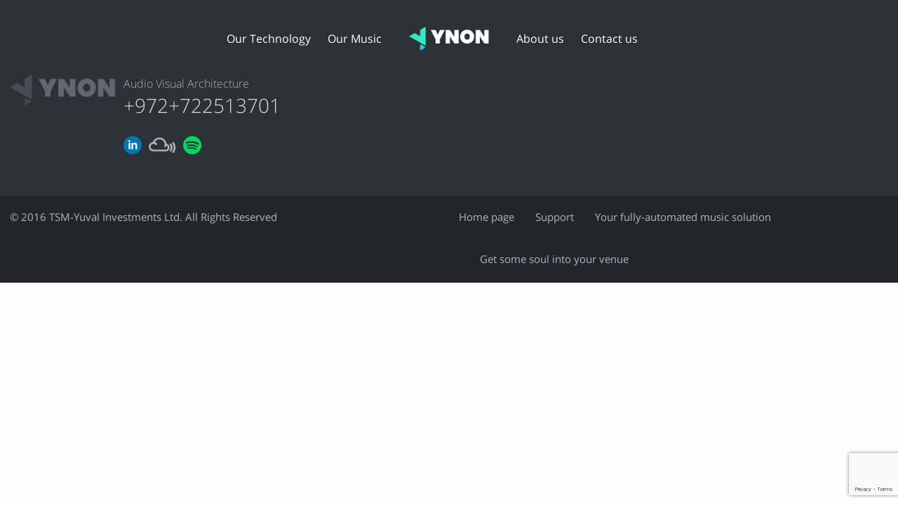

--- FILE ---
content_type: text/html; charset=UTF-8
request_url: https://www.ynondigital.com/%D7%9C%D7%A7%D7%95%D7%97%D7%95%D7%AA%D7%99%D7%A0%D7%95/cg35_03/
body_size: 12571
content:
<!doctype html>
<html lang="en-US" class="no-js">
<head>
	<meta charset="UTF-8" />
	<title>cg35_03 - YNON : YNON</title>
	<link href="//www.google-analytics.com" rel="dns-prefetch" />
	<meta http-equiv="X-UA-Compatible" content="IE=edge,chrome=1" />
	<!-- <meta name="viewport" content="width=device-width, initial-scale=1.0, maximum-scale=1.0, user-scalable=no" /> -->
	<meta name="viewport" content="width=device-width, initial-scale=1.0" />
	<meta name = "format-detection" content = "telephone=no">
	<meta name='robots' content='index, follow, max-image-preview:large, max-snippet:-1, max-video-preview:-1' />

	<!-- This site is optimized with the Yoast SEO plugin v21.8.1 - https://yoast.com/wordpress/plugins/seo/ -->
	<link rel="canonical" href="https://www.ynondigital.com/לקוחותינו/cg35_03/" />
	<meta property="og:locale" content="en_US" />
	<meta property="og:type" content="article" />
	<meta property="og:title" content="cg35_03 - YNON" />
	<meta property="og:url" content="https://www.ynondigital.com/לקוחותינו/cg35_03/" />
	<meta property="og:site_name" content="YNON" />
	<meta property="og:image" content="https://www.ynondigital.com/%D7%9C%D7%A7%D7%95%D7%97%D7%95%D7%AA%D7%99%D7%A0%D7%95/cg35_03" />
	<meta property="og:image:width" content="175" />
	<meta property="og:image:height" content="168" />
	<meta property="og:image:type" content="image/jpeg" />
	<meta name="twitter:card" content="summary_large_image" />
	<script type="application/ld+json" class="yoast-schema-graph">{"@context":"https://schema.org","@graph":[{"@type":"WebPage","@id":"https://www.ynondigital.com/%D7%9C%D7%A7%D7%95%D7%97%D7%95%D7%AA%D7%99%D7%A0%D7%95/cg35_03/","url":"https://www.ynondigital.com/%D7%9C%D7%A7%D7%95%D7%97%D7%95%D7%AA%D7%99%D7%A0%D7%95/cg35_03/","name":"cg35_03 - YNON","isPartOf":{"@id":"https://www.ynondigital.com/#website"},"primaryImageOfPage":{"@id":"https://www.ynondigital.com/%D7%9C%D7%A7%D7%95%D7%97%D7%95%D7%AA%D7%99%D7%A0%D7%95/cg35_03/#primaryimage"},"image":{"@id":"https://www.ynondigital.com/%D7%9C%D7%A7%D7%95%D7%97%D7%95%D7%AA%D7%99%D7%A0%D7%95/cg35_03/#primaryimage"},"thumbnailUrl":"https://www.ynondigital.com/wp-content/uploads/2016/01/cg35_03.jpg","datePublished":"2016-01-10T13:35:28+00:00","dateModified":"2016-01-10T13:35:28+00:00","breadcrumb":{"@id":"https://www.ynondigital.com/%D7%9C%D7%A7%D7%95%D7%97%D7%95%D7%AA%D7%99%D7%A0%D7%95/cg35_03/#breadcrumb"},"inLanguage":"en-US","potentialAction":[{"@type":"ReadAction","target":["https://www.ynondigital.com/%D7%9C%D7%A7%D7%95%D7%97%D7%95%D7%AA%D7%99%D7%A0%D7%95/cg35_03/"]}]},{"@type":"ImageObject","inLanguage":"en-US","@id":"https://www.ynondigital.com/%D7%9C%D7%A7%D7%95%D7%97%D7%95%D7%AA%D7%99%D7%A0%D7%95/cg35_03/#primaryimage","url":"https://www.ynondigital.com/wp-content/uploads/2016/01/cg35_03.jpg","contentUrl":"https://www.ynondigital.com/wp-content/uploads/2016/01/cg35_03.jpg","width":175,"height":168},{"@type":"BreadcrumbList","@id":"https://www.ynondigital.com/%D7%9C%D7%A7%D7%95%D7%97%D7%95%D7%AA%D7%99%D7%A0%D7%95/cg35_03/#breadcrumb","itemListElement":[{"@type":"ListItem","position":1,"name":"דף הבית","item":"https://www.ynondigital.com/"},{"@type":"ListItem","position":2,"name":"אנחנו גאים בלקוחות שלנו. והם בנו.","item":"https://www.ynondigital.com/%d7%9c%d7%a7%d7%95%d7%97%d7%95%d7%aa%d7%99%d7%a0%d7%95/"},{"@type":"ListItem","position":3,"name":"cg35_03"}]},{"@type":"WebSite","@id":"https://www.ynondigital.com/#website","url":"https://www.ynondigital.com/","name":"YNON","description":"Elevating Hospitality Experience","potentialAction":[{"@type":"SearchAction","target":{"@type":"EntryPoint","urlTemplate":"https://www.ynondigital.com/?s={search_term_string}"},"query-input":"required name=search_term_string"}],"inLanguage":"en-US"}]}</script>
	<!-- / Yoast SEO plugin. -->


<script type="text/javascript">
window._wpemojiSettings = {"baseUrl":"https:\/\/s.w.org\/images\/core\/emoji\/14.0.0\/72x72\/","ext":".png","svgUrl":"https:\/\/s.w.org\/images\/core\/emoji\/14.0.0\/svg\/","svgExt":".svg","source":{"concatemoji":"https:\/\/www.ynondigital.com\/wp-includes\/js\/wp-emoji-release.min.js?ver=6.2.8"}};
/*! This file is auto-generated */
!function(e,a,t){var n,r,o,i=a.createElement("canvas"),p=i.getContext&&i.getContext("2d");function s(e,t){p.clearRect(0,0,i.width,i.height),p.fillText(e,0,0);e=i.toDataURL();return p.clearRect(0,0,i.width,i.height),p.fillText(t,0,0),e===i.toDataURL()}function c(e){var t=a.createElement("script");t.src=e,t.defer=t.type="text/javascript",a.getElementsByTagName("head")[0].appendChild(t)}for(o=Array("flag","emoji"),t.supports={everything:!0,everythingExceptFlag:!0},r=0;r<o.length;r++)t.supports[o[r]]=function(e){if(p&&p.fillText)switch(p.textBaseline="top",p.font="600 32px Arial",e){case"flag":return s("\ud83c\udff3\ufe0f\u200d\u26a7\ufe0f","\ud83c\udff3\ufe0f\u200b\u26a7\ufe0f")?!1:!s("\ud83c\uddfa\ud83c\uddf3","\ud83c\uddfa\u200b\ud83c\uddf3")&&!s("\ud83c\udff4\udb40\udc67\udb40\udc62\udb40\udc65\udb40\udc6e\udb40\udc67\udb40\udc7f","\ud83c\udff4\u200b\udb40\udc67\u200b\udb40\udc62\u200b\udb40\udc65\u200b\udb40\udc6e\u200b\udb40\udc67\u200b\udb40\udc7f");case"emoji":return!s("\ud83e\udef1\ud83c\udffb\u200d\ud83e\udef2\ud83c\udfff","\ud83e\udef1\ud83c\udffb\u200b\ud83e\udef2\ud83c\udfff")}return!1}(o[r]),t.supports.everything=t.supports.everything&&t.supports[o[r]],"flag"!==o[r]&&(t.supports.everythingExceptFlag=t.supports.everythingExceptFlag&&t.supports[o[r]]);t.supports.everythingExceptFlag=t.supports.everythingExceptFlag&&!t.supports.flag,t.DOMReady=!1,t.readyCallback=function(){t.DOMReady=!0},t.supports.everything||(n=function(){t.readyCallback()},a.addEventListener?(a.addEventListener("DOMContentLoaded",n,!1),e.addEventListener("load",n,!1)):(e.attachEvent("onload",n),a.attachEvent("onreadystatechange",function(){"complete"===a.readyState&&t.readyCallback()})),(e=t.source||{}).concatemoji?c(e.concatemoji):e.wpemoji&&e.twemoji&&(c(e.twemoji),c(e.wpemoji)))}(window,document,window._wpemojiSettings);
</script>
<style type="text/css">
img.wp-smiley,
img.emoji {
	display: inline !important;
	border: none !important;
	box-shadow: none !important;
	height: 1em !important;
	width: 1em !important;
	margin: 0 0.07em !important;
	vertical-align: -0.1em !important;
	background: none !important;
	padding: 0 !important;
}
</style>
	<link rel='stylesheet' id='wp-block-library-css' href='https://www.ynondigital.com/wp-includes/css/dist/block-library/style.min.css?ver=6.2.8' media='all' />
<link rel='stylesheet' id='classic-theme-styles-css' href='https://www.ynondigital.com/wp-includes/css/classic-themes.min.css?ver=6.2.8' media='all' />
<style id='global-styles-inline-css' type='text/css'>
body{--wp--preset--color--black: #000000;--wp--preset--color--cyan-bluish-gray: #abb8c3;--wp--preset--color--white: #ffffff;--wp--preset--color--pale-pink: #f78da7;--wp--preset--color--vivid-red: #cf2e2e;--wp--preset--color--luminous-vivid-orange: #ff6900;--wp--preset--color--luminous-vivid-amber: #fcb900;--wp--preset--color--light-green-cyan: #7bdcb5;--wp--preset--color--vivid-green-cyan: #00d084;--wp--preset--color--pale-cyan-blue: #8ed1fc;--wp--preset--color--vivid-cyan-blue: #0693e3;--wp--preset--color--vivid-purple: #9b51e0;--wp--preset--gradient--vivid-cyan-blue-to-vivid-purple: linear-gradient(135deg,rgba(6,147,227,1) 0%,rgb(155,81,224) 100%);--wp--preset--gradient--light-green-cyan-to-vivid-green-cyan: linear-gradient(135deg,rgb(122,220,180) 0%,rgb(0,208,130) 100%);--wp--preset--gradient--luminous-vivid-amber-to-luminous-vivid-orange: linear-gradient(135deg,rgba(252,185,0,1) 0%,rgba(255,105,0,1) 100%);--wp--preset--gradient--luminous-vivid-orange-to-vivid-red: linear-gradient(135deg,rgba(255,105,0,1) 0%,rgb(207,46,46) 100%);--wp--preset--gradient--very-light-gray-to-cyan-bluish-gray: linear-gradient(135deg,rgb(238,238,238) 0%,rgb(169,184,195) 100%);--wp--preset--gradient--cool-to-warm-spectrum: linear-gradient(135deg,rgb(74,234,220) 0%,rgb(151,120,209) 20%,rgb(207,42,186) 40%,rgb(238,44,130) 60%,rgb(251,105,98) 80%,rgb(254,248,76) 100%);--wp--preset--gradient--blush-light-purple: linear-gradient(135deg,rgb(255,206,236) 0%,rgb(152,150,240) 100%);--wp--preset--gradient--blush-bordeaux: linear-gradient(135deg,rgb(254,205,165) 0%,rgb(254,45,45) 50%,rgb(107,0,62) 100%);--wp--preset--gradient--luminous-dusk: linear-gradient(135deg,rgb(255,203,112) 0%,rgb(199,81,192) 50%,rgb(65,88,208) 100%);--wp--preset--gradient--pale-ocean: linear-gradient(135deg,rgb(255,245,203) 0%,rgb(182,227,212) 50%,rgb(51,167,181) 100%);--wp--preset--gradient--electric-grass: linear-gradient(135deg,rgb(202,248,128) 0%,rgb(113,206,126) 100%);--wp--preset--gradient--midnight: linear-gradient(135deg,rgb(2,3,129) 0%,rgb(40,116,252) 100%);--wp--preset--duotone--dark-grayscale: url('#wp-duotone-dark-grayscale');--wp--preset--duotone--grayscale: url('#wp-duotone-grayscale');--wp--preset--duotone--purple-yellow: url('#wp-duotone-purple-yellow');--wp--preset--duotone--blue-red: url('#wp-duotone-blue-red');--wp--preset--duotone--midnight: url('#wp-duotone-midnight');--wp--preset--duotone--magenta-yellow: url('#wp-duotone-magenta-yellow');--wp--preset--duotone--purple-green: url('#wp-duotone-purple-green');--wp--preset--duotone--blue-orange: url('#wp-duotone-blue-orange');--wp--preset--font-size--small: 13px;--wp--preset--font-size--medium: 20px;--wp--preset--font-size--large: 36px;--wp--preset--font-size--x-large: 42px;--wp--preset--spacing--20: 0.44rem;--wp--preset--spacing--30: 0.67rem;--wp--preset--spacing--40: 1rem;--wp--preset--spacing--50: 1.5rem;--wp--preset--spacing--60: 2.25rem;--wp--preset--spacing--70: 3.38rem;--wp--preset--spacing--80: 5.06rem;--wp--preset--shadow--natural: 6px 6px 9px rgba(0, 0, 0, 0.2);--wp--preset--shadow--deep: 12px 12px 50px rgba(0, 0, 0, 0.4);--wp--preset--shadow--sharp: 6px 6px 0px rgba(0, 0, 0, 0.2);--wp--preset--shadow--outlined: 6px 6px 0px -3px rgba(255, 255, 255, 1), 6px 6px rgba(0, 0, 0, 1);--wp--preset--shadow--crisp: 6px 6px 0px rgba(0, 0, 0, 1);}:where(.is-layout-flex){gap: 0.5em;}body .is-layout-flow > .alignleft{float: left;margin-inline-start: 0;margin-inline-end: 2em;}body .is-layout-flow > .alignright{float: right;margin-inline-start: 2em;margin-inline-end: 0;}body .is-layout-flow > .aligncenter{margin-left: auto !important;margin-right: auto !important;}body .is-layout-constrained > .alignleft{float: left;margin-inline-start: 0;margin-inline-end: 2em;}body .is-layout-constrained > .alignright{float: right;margin-inline-start: 2em;margin-inline-end: 0;}body .is-layout-constrained > .aligncenter{margin-left: auto !important;margin-right: auto !important;}body .is-layout-constrained > :where(:not(.alignleft):not(.alignright):not(.alignfull)){max-width: var(--wp--style--global--content-size);margin-left: auto !important;margin-right: auto !important;}body .is-layout-constrained > .alignwide{max-width: var(--wp--style--global--wide-size);}body .is-layout-flex{display: flex;}body .is-layout-flex{flex-wrap: wrap;align-items: center;}body .is-layout-flex > *{margin: 0;}:where(.wp-block-columns.is-layout-flex){gap: 2em;}.has-black-color{color: var(--wp--preset--color--black) !important;}.has-cyan-bluish-gray-color{color: var(--wp--preset--color--cyan-bluish-gray) !important;}.has-white-color{color: var(--wp--preset--color--white) !important;}.has-pale-pink-color{color: var(--wp--preset--color--pale-pink) !important;}.has-vivid-red-color{color: var(--wp--preset--color--vivid-red) !important;}.has-luminous-vivid-orange-color{color: var(--wp--preset--color--luminous-vivid-orange) !important;}.has-luminous-vivid-amber-color{color: var(--wp--preset--color--luminous-vivid-amber) !important;}.has-light-green-cyan-color{color: var(--wp--preset--color--light-green-cyan) !important;}.has-vivid-green-cyan-color{color: var(--wp--preset--color--vivid-green-cyan) !important;}.has-pale-cyan-blue-color{color: var(--wp--preset--color--pale-cyan-blue) !important;}.has-vivid-cyan-blue-color{color: var(--wp--preset--color--vivid-cyan-blue) !important;}.has-vivid-purple-color{color: var(--wp--preset--color--vivid-purple) !important;}.has-black-background-color{background-color: var(--wp--preset--color--black) !important;}.has-cyan-bluish-gray-background-color{background-color: var(--wp--preset--color--cyan-bluish-gray) !important;}.has-white-background-color{background-color: var(--wp--preset--color--white) !important;}.has-pale-pink-background-color{background-color: var(--wp--preset--color--pale-pink) !important;}.has-vivid-red-background-color{background-color: var(--wp--preset--color--vivid-red) !important;}.has-luminous-vivid-orange-background-color{background-color: var(--wp--preset--color--luminous-vivid-orange) !important;}.has-luminous-vivid-amber-background-color{background-color: var(--wp--preset--color--luminous-vivid-amber) !important;}.has-light-green-cyan-background-color{background-color: var(--wp--preset--color--light-green-cyan) !important;}.has-vivid-green-cyan-background-color{background-color: var(--wp--preset--color--vivid-green-cyan) !important;}.has-pale-cyan-blue-background-color{background-color: var(--wp--preset--color--pale-cyan-blue) !important;}.has-vivid-cyan-blue-background-color{background-color: var(--wp--preset--color--vivid-cyan-blue) !important;}.has-vivid-purple-background-color{background-color: var(--wp--preset--color--vivid-purple) !important;}.has-black-border-color{border-color: var(--wp--preset--color--black) !important;}.has-cyan-bluish-gray-border-color{border-color: var(--wp--preset--color--cyan-bluish-gray) !important;}.has-white-border-color{border-color: var(--wp--preset--color--white) !important;}.has-pale-pink-border-color{border-color: var(--wp--preset--color--pale-pink) !important;}.has-vivid-red-border-color{border-color: var(--wp--preset--color--vivid-red) !important;}.has-luminous-vivid-orange-border-color{border-color: var(--wp--preset--color--luminous-vivid-orange) !important;}.has-luminous-vivid-amber-border-color{border-color: var(--wp--preset--color--luminous-vivid-amber) !important;}.has-light-green-cyan-border-color{border-color: var(--wp--preset--color--light-green-cyan) !important;}.has-vivid-green-cyan-border-color{border-color: var(--wp--preset--color--vivid-green-cyan) !important;}.has-pale-cyan-blue-border-color{border-color: var(--wp--preset--color--pale-cyan-blue) !important;}.has-vivid-cyan-blue-border-color{border-color: var(--wp--preset--color--vivid-cyan-blue) !important;}.has-vivid-purple-border-color{border-color: var(--wp--preset--color--vivid-purple) !important;}.has-vivid-cyan-blue-to-vivid-purple-gradient-background{background: var(--wp--preset--gradient--vivid-cyan-blue-to-vivid-purple) !important;}.has-light-green-cyan-to-vivid-green-cyan-gradient-background{background: var(--wp--preset--gradient--light-green-cyan-to-vivid-green-cyan) !important;}.has-luminous-vivid-amber-to-luminous-vivid-orange-gradient-background{background: var(--wp--preset--gradient--luminous-vivid-amber-to-luminous-vivid-orange) !important;}.has-luminous-vivid-orange-to-vivid-red-gradient-background{background: var(--wp--preset--gradient--luminous-vivid-orange-to-vivid-red) !important;}.has-very-light-gray-to-cyan-bluish-gray-gradient-background{background: var(--wp--preset--gradient--very-light-gray-to-cyan-bluish-gray) !important;}.has-cool-to-warm-spectrum-gradient-background{background: var(--wp--preset--gradient--cool-to-warm-spectrum) !important;}.has-blush-light-purple-gradient-background{background: var(--wp--preset--gradient--blush-light-purple) !important;}.has-blush-bordeaux-gradient-background{background: var(--wp--preset--gradient--blush-bordeaux) !important;}.has-luminous-dusk-gradient-background{background: var(--wp--preset--gradient--luminous-dusk) !important;}.has-pale-ocean-gradient-background{background: var(--wp--preset--gradient--pale-ocean) !important;}.has-electric-grass-gradient-background{background: var(--wp--preset--gradient--electric-grass) !important;}.has-midnight-gradient-background{background: var(--wp--preset--gradient--midnight) !important;}.has-small-font-size{font-size: var(--wp--preset--font-size--small) !important;}.has-medium-font-size{font-size: var(--wp--preset--font-size--medium) !important;}.has-large-font-size{font-size: var(--wp--preset--font-size--large) !important;}.has-x-large-font-size{font-size: var(--wp--preset--font-size--x-large) !important;}
.wp-block-navigation a:where(:not(.wp-element-button)){color: inherit;}
:where(.wp-block-columns.is-layout-flex){gap: 2em;}
.wp-block-pullquote{font-size: 1.5em;line-height: 1.6;}
</style>
<link rel='stylesheet' id='contact-form-7-css' href='https://www.ynondigital.com/wp-content/plugins/contact-form-7/includes/css/styles.css?ver=5.8.7' media='all' />
<link rel='stylesheet' id='f6-css' href='https://www.ynondigital.com/wp-content/themes/music/foundation-en/css/foundation.css' media='all' />
<link rel='stylesheet' id='animate-css' href='https://www.ynondigital.com/wp-content/themes/music/css/animate.css?ver=1.0' media='all' />
<link rel='stylesheet' id='slick-css' href='https://www.ynondigital.com/wp-content/themes/music/css/slick.css?ver=1.0' media='all' />
<link rel='stylesheet' id='magnific-css' href='https://www.ynondigital.com/wp-content/themes/music/css/magnific-popup.css?ver=1.0' media='all' />
<link rel='stylesheet' id='sweetalert-css' href='https://www.ynondigital.com/wp-content/themes/music/css/sweetalert.css?ver=1.0' media='all' />
<link rel='stylesheet' id='chosen-css' href='https://www.ynondigital.com/wp-content/themes/music/css/chosen.min.css?ver=1.0' media='all' />
<link rel='stylesheet' id='jquery.mCustomScrollbar.css-css' href='https://www.ynondigital.com/wp-content/themes/music/css/jquery.mCustomScrollbar.css?ver=1.0' media='all' />
<link rel='stylesheet' id='style-css' href='https://www.ynondigital.com/wp-content/themes/music/style.css?ver=1.0' media='all' />
<link rel='stylesheet' id='responsive-css' href='https://www.ynondigital.com/wp-content/themes/music/css/responsive.css?ver=1.0' media='all' />
<link rel='stylesheet' id='elementor-icons-css' href='https://www.ynondigital.com/wp-content/plugins/elementor/assets/lib/eicons/css/elementor-icons.min.css?ver=5.30.0' media='all' />
<link rel='stylesheet' id='elementor-frontend-css' href='https://www.ynondigital.com/wp-content/plugins/elementor/assets/css/frontend.min.css?ver=3.23.4' media='all' />
<link rel='stylesheet' id='swiper-css' href='https://www.ynondigital.com/wp-content/plugins/elementor/assets/lib/swiper/v8/css/swiper.min.css?ver=8.4.5' media='all' />
<link rel='stylesheet' id='elementor-post-13564-css' href='https://www.ynondigital.com/wp-content/uploads/elementor/css/post-13564.css?ver=1713185322' media='all' />
<link rel='stylesheet' id='elementor-pro-css' href='https://www.ynondigital.com/wp-content/plugins/elementor-pro/assets/css/frontend.min.css?ver=3.14.1' media='all' />
<link rel='stylesheet' id='elementor-global-css' href='https://www.ynondigital.com/wp-content/uploads/elementor/css/global.css?ver=1713185323' media='all' />
<link rel='stylesheet' id='google-fonts-1-css' href='https://fonts.googleapis.com/css?family=Roboto%3A100%2C100italic%2C200%2C200italic%2C300%2C300italic%2C400%2C400italic%2C500%2C500italic%2C600%2C600italic%2C700%2C700italic%2C800%2C800italic%2C900%2C900italic%7CRoboto+Slab%3A100%2C100italic%2C200%2C200italic%2C300%2C300italic%2C400%2C400italic%2C500%2C500italic%2C600%2C600italic%2C700%2C700italic%2C800%2C800italic%2C900%2C900italic&#038;display=auto&#038;ver=6.2.8' media='all' />
<link rel="preconnect" href="https://fonts.gstatic.com/" crossorigin><script type='text/javascript' src='https://www.ynondigital.com/wp-includes/js/jquery/jquery.min.js?ver=3.6.4' id='jquery-core-js'></script>
<script type='text/javascript' src='https://www.ynondigital.com/wp-includes/js/jquery/jquery-migrate.min.js?ver=3.4.0' id='jquery-migrate-js'></script>
<script type='text/javascript' id='ajax_custom_script-js-extra'>
/* <![CDATA[ */
var ajaxurl = "https:\/\/www.ynondigital.com\/wp-admin\/admin-ajax.php";
/* ]]> */
</script>
<script type='text/javascript' src='https://www.ynondigital.com/wp-content/themes/music/admin/ajax_functions.js?ver=6.2.8' id='ajax_custom_script-js'></script>
<link rel="https://api.w.org/" href="https://www.ynondigital.com/wp-json/" /><link rel="alternate" type="application/json" href="https://www.ynondigital.com/wp-json/wp/v2/media/211" /><link rel="alternate" type="application/json+oembed" href="https://www.ynondigital.com/wp-json/oembed/1.0/embed?url=https%3A%2F%2Fwww.ynondigital.com%2F%25d7%259c%25d7%25a7%25d7%2595%25d7%2597%25d7%2595%25d7%25aa%25d7%2599%25d7%25a0%25d7%2595%2Fcg35_03%2F" />
<link rel="alternate" type="text/xml+oembed" href="https://www.ynondigital.com/wp-json/oembed/1.0/embed?url=https%3A%2F%2Fwww.ynondigital.com%2F%25d7%259c%25d7%25a7%25d7%2595%25d7%2597%25d7%2595%25d7%25aa%25d7%2599%25d7%25a0%25d7%2595%2Fcg35_03%2F&#038;format=xml" />
<script>var city_list = ['אבטליון','אביאל','אביבים','אביגדור','אביחיל','אביטל','אביעזר','אבירים','אבן יהודה','אבן יצחק','אבן מנחם','אבן ספיר','אבן שמואל','אבני איתן','אבני חפץ','אדירים','אדמית','אדרת','אודים','אודם','אוהד','אומץ','אופקים','אור הגנוז','אור הנר','אור יהודה','אור עקיבא','אורה','אורות','אורטל','אורים','אורנית','אושרת','אזור','אחווה','אחוזם','אחיהוד','אחיטוב','אחיסמך','אחיעזר','אייל','איילת השחר','אילון','אילות','אילניה','אילת','איתמר','איתן','איתנים','אלומה','אלומות','אלון','אלון הגליל','אלון מורה','אלון שבות','אלוני אבא','אלוני הבשן','אלוני יצחק','אלונים','אילי סיני','אליעד','אליכין','אליפז','אליפלט','אליקים','אלישיב','אלישמע','אלמגור','אלמוג','אלעזר','אלפי מנשה','אלקוש','אלקנה','אלרום','אמונים','אמירים','אמנון','אמציה','אניעם','אפיק','אפק','אפרת','ארבל','ארגמן','ארז','אריאל','אשבול','אשדוד','אשדות יעקב','אשחר','אשכולות','אשלים','אשקלון','אשתאול','באר טוביה','באר יעקב','באר שבע','בארות יצחק','בארותיים','בארי','בדולח','בוסתן הגליל','בורגתה','בחן','ביצרון','בית אורן','בית אל','בית אלעזרי','בית אלפא','בית אריה','בית ברל','בית גוברין','בית גמליאל','בית ג&#039;ן','בית דגן','בית הגדי','בית הילל','בית הלוי','בית העמק','בית הערבה','בית השיטה','בית זית','בית זרע','בית חגי','בית חורון','בית חנן','בית חנניה','בית חרות','בית חשמונאי','בית יהושוע','בית יוסף','בית ינאי','בית יצחק','בית לחם הגלילית','בית ליד','בית מאיר','בית מירסים','בית נחמיה','בית ניר','בית נקופה','בית עובד','בית עוזיאל','בית עזרא','בית קמה','בית קשת','בית רבן','בית רימון','בית שאן','בית שמש','בית שערים','בית שקמה','ביתן אהרון','ביתר','בן זכאי','בן עמי','בן שמן','בני ברק','בני דרום','בני דרור','בני יהודה','בני נעים','בני עטרות','בני עי ש','בני עצמון','בני ציון','בני רא ם','בניה','בנימינה','בסמת טבעון','בצרה','בצת','בקוע','בקעות','בר גיורא','בר יוחאי','ברור חיל','ברוש','ברכה','ברעם','ברק','ברקאי','ברקן','ברקת','בת חפר','בת ים','בת עין','בת שלמה','גאולי תימן','גאולים','גבולות','גבים','גבע','גבע בנימין','גבע כרמל','גבעולים','גבעון החדשה','גבעת אבני','גבעת אלה','גבעת ברנר','גבעת השלושה','גבעת זאב','גבעת חיים','גבעת ח ן','גבעת יואב','גבעת יערים','גבעת ישעיהו','גבעת נילי','גבעת עדה','גבעת עוז','גבעת שמואל','גבעת שפירא','גבעתי','גבעתיים','גברעם','גבת','גדות','גדיד','גדיש','גדעונה','גדרה','גונן','גורן','גורנות הגליל','גזית','גזר','גיאה','גיבתון','גיזו','גילגל','גילון','גילת','גינוסר','גינתון','גיתה','גיתית','גלאון','גליל ים','גלעד','גמזו','גן אור','גן הדרום','גן השומרון','גן חיים','גן יאשיה','גן יבנה','גן נר','גן שורק','גן שלמה','גן שמואל','גנות','גנות הדר','גני הדר','גני טל','גני יהודה','גני יוחנן','גני תקווה','גניגר','גנים','געש','געתון','גפן','גרופית','גשור','גשר','גשר הזיו','גת','דליאת א-כרמל','דבורה','דביר','דגניה','דובב','דוברת','דוגית','דולב','דור','דורות','דימונה','דישון','דליה','דלתון','דן','דפנה','דקל','האון','הבונים','הגושרים','הדר עם','הוד השרון','הודיה','הודיות','הושעיה','הזורע','הזורעים','החותרים','היוגב','הילה','המעפיל','הנשיא','הסוללים','העוגן','הר אדר','הראל','הרדוף','הרצליה','הררית','ורד ירחו','זוהר','זימרת','זיקים','זיתן','זיכרון יעקב','זכריה','זנוח','זרועה','זרזיר','זרחיה','זרעית','חבצלת השרון','חברון','חגור','חד נס','חדרה','חולדה','חולון','חולית','חולתה','חומש','חוסן','חופית','חוקוק','חורה','חורפיש','חורשים','חזון','חיבת ציון','חיננית','חיפה','חלוץ','חלמיש','חלץ','חמד','חמדיה','חמרה','חניאל','חניתה','חנתון','חספין','חפץ חיים','חפצי-בה','חצב','חצבה','חצור אשדוד','חצור הגלילית','חצרות יסף','חצרים','חרב לאת','חרוצים','חרות','חריש','חרמש','חרשים','חשמונאים','טבעון','טבריה','טירת יהודה','טירת כרמל','טירת צבי','טל שחר','טללים','טלמון','טנא','טפחות','יאנוח','יבול','יבנאל','יבנה','יגור','יגל','יד בנימין','יד השמונה','יד חנה','יד מרדכי','יד נתן','יד רמבם','ידידיה','יהוד','יהל','יובל','יובלים','יודפת','יוטבתה','יונתן','יוקנעם','יושיביה','יזרעאל','יחיעם','ייטב','יינון','יכיני','ינוב','יסוד המעלה','יסודות','יסעור','יעד','יעלון','יעף','יערה','יערית','יפו','יפית','יפעת','יפתח','יצהר','יציץ','יקום','יקיר','יראון','ירדנה','ירוחם','ירושלים','ירחיב','ירכא','ירקונה','ישע','ישעי','ישרש','יתד','כברי','כדים','כוכב השחר','כוכב יאיר','כוכב יעקב','כוכב מיכאל','כורזים','כחל','כינרת','כיסופים','כלנית','כנות','כנף','כפר אביב','כפר אדומים','כפר אוריה','כפר אזר','כפר אחים','כפר ביאליק','כפר בילו','כפר בלום','כפר בן נון','כפר ברוך','כפר גדעון','כפר גלים','כפר גליקסון','כפר גילעדי','כפר דניאל','כפר דרום','כפר החורש','כפר המכבי','כפר הנגיד','כפר הנשיא','כפר הס','כפר הרואה','כפר הריף','כפר ויתקין','כפר ורבורג','כפר ורדים','כפר זיתים','כפר חבד','כפר חיטים','כפר חיים','כפר חנניה','כפר חסידים','כפר חרוב','כפר טרומן','כפר יאסיף','כפר יהושוע','כפר יונה','כפר יחזקאל','כפר יעבץ','כפר כנא','כפר מונש','כפר מימון','כפר מלל','כפר מנחם','כפר מסריק','כפר מרדכי','כפר נטר','כפר סבא','כפר סולד','כפר סילבר','כפר סירקין','כפר עזה','כפר עציון','כפר פינס','כפר קדום','כפר קיש','כפר קרע','כפר רופין','כפר רות','כפר שמאי','כפר שמואל','כפר שמריהו','כפר תבור','כפר תפוח','כרכום','כרכור','כרם בן זמרה','כרם מהרל','כרם שלום','כרמי יוסף','כרמי צור','כרמיאל','כרמיה','כרמים','כרמל','לבון','לביא','להב','להבות הבשן','להבות חביבה','להבים','לוד','לוחמי הגטאות','לוטם','לוטן','ליבנים','לימן','לכיש','לפידות','מאור','מאיר שפיה','מבוא ביתר','מבוא דותן','מבוא חורון','מבוא חמה','מבוא מודיעים','מבועים','מבטחים','מבקיעים','מבשרת ציון','מגדים','מגדל','מגדל העמק','מגדל עוז','מגדלים','מגידו','מגל','מגן','מגן שאול','מגשימים','מדרך עוז','מודיעין','מולדת','מוצא','מורג','מורן','מורשת','מזור','מזכרת בתיה','מזרע','מזרעה','מחולה','מחניים','מטולה','מטע','מי עמי','מיטב','מיצר','מירב','מירון','מישור אדומים','מישר','מיתר','מכבים','מכורה','מכמורת','מכמנים','מלאה','מלילות','מלכיה','מלכישוע','מנוחה','מנוף','מנורה','מנות','מנחמיה','מנרה','מסד','מסדה','מסילות','מסילת ציון','מעאר','מעברות','מעגלים','מעגן','מעגן מיכאל','מעוז חיים','מעון','מעונה','מעיין ברוך','מעיין צבי','מעיליה','מעלה אדומים','מעלה אפריים','מעלה גלבוע','מעלה גמלא','מעלה החמישה','מעלה לבונה','מעלה מיכמש','מעלה עמוס','מעלה שומרון','מעלות תרשיחא','מענית','מפלסים','מצדות יהודה','מצובה','מצליח','מצפה','מצפה אביב','מצפה יריחו','מצפה נטופה','מצפה רמון','מצפה שלם','מצר','מרגליות','מרום גולן','מרחביה','משאבי שדה','משגב דב','משגב עם','משואה','משואות יצחק','משמר איילון','משמר דוד','משמר הירדן','משמר הנגב','משמר העמק','משמר השבעה','משמר השרון','משמרות','משמרת','משען','מתן','מתת','מתתיהו','נאות גולן','נאות הכיכר','נאות מרדכי','נבטים','נגבה','נהורה','נהלל','נהריה','נוב','נוגה','נווה אור','נווה אטיב','נווה אילן','נווה איתן','נווה אפרים','נווה דניאל','נווה דקלים','נווה זוהר','נווה חריף','נווה ים','נווה ימין','נווה ירק','נווה מבטח','נווה מיכאל','נווה עובד','נווה שלום','נועם','נופים','נופך','נוקדים','נורדיה','נחושה','נחל אבנת','נחל אלישע','נחל אשבל','נחל גבעות','נחל חמדת','נחל משכיות','נחל נמרוד','נחל עוז','נחל רותם','נחל רחלים','נחלה','נחליאל','נחלים','נחם','נחף','נחשולים','נחשון','נחשונים','נטועה','נטור','נטעים','נטף','נילי','ניסנית','ניצני סיני','ניצני עוז','ניצנים','ניר אליהו','ניר בנים','ניר גלים','ניר דוד','ניר חן','ניר יפה','ניר יצחק','ניר ישראל','ניר משה','ניר עוז','ניר עם','ניר עציון','ניר עקיבא','ניר צבי','נירים','נירית','נס הרים','נס עמים','נס ציונה','נערן','נעורים','נעלה','נעמה','נען','נצר חזני','נצר סרני','נצרים','נצרת עלית','נשר','נתיב הגדוד','נתיב הלה','נתיב העשרה','נתיב השיירה','נתיבות','נתניה','סאסא','סביון','סבסטיה','סגולה','סג ור','סוסיה','סופה','סלעית','סעד','ספיר','עברון','עגור','עדי','עולש','עומר','עופר','עופרה','עופרים','עוצם','עותניאל','עזוז','עזר','עזריאל','עזריה','עזריקם','עטרת','עידן','עיינות','עין איילה','עין גב','עין גדי','עין דור','עין הבשור','עין הוד','עין החורש','עין המפרץ','עין הנציב','עין העמק','עין השופט','עין השלושה','עין ורד','עין זיוון','עין חוד','עין חצבה','עין חרוד','עין יהב','עין יעקב','עין כרמל','עין מאהל','עין עירון','עין צורים','עין שמר','עין שריד','עין תמר','עינת','עוספיא','עכו','עלומים','עלי','עלי זהב','עלמה','עלמון','עמוקה','עמינדב','עמיעד','עמיעוז','עמיקם','עמיר','עמישב','עמנואל','עמקה','ענב','עפולה','עץ אפרים','ערבונה','ערד','ערוגות','ערוער','עשרת','עתלית','פארן','פאת שדה','פדואל','פדויים','פדייה','פוריה','פורת','פטיש','פי נר','פלך','פלמחים','פני חבר','פסגות','פעמי תשז','פצאל','פקיעין','פרדס חנה','פרדסיה','פרי גן','פתח תקווה','פתחיה','צאלים','צביה','צבעון','צובה','צופיה','צופים','צופית','צופר','צור הדסה','צור יגאל','צור משה','צור נתן','צוריאל','צורית','צורן','ציפורי','צלפון','צפריה','צפרירים','צפת','צרופה','צרעה','קבוצת יבנה','קדומים','קדימה','קדמה','קדמת צבי','קדרון','קדרים','קדש ברנע','קוממיות','קורנית','קטורה','קטיף','קטנה','קידר','קיסריה','קלחים','קליה','קלע','קציר','קצרין','קריות','קריית אונו','קריית ארבע','קריית אתא','קריית ביאליק','קריית גת','קריית חיים','קריית טבעון','קריית ים','קריית יערים','קריית מוצקין','קריית מלאכי','קריית נטפים','קריית ספר','קריית ענבים','קריית עקרון','קריית שמונה','קרני שומרון','קשת','ראש הניקרה','ראש העין','ראש פינה','ראש צורים','ראשון לציון','רבבה','רבדים','רביבים','רביד','רגבה','רגבים','רהט','רוגלית','רווחה','רוויה','רוחמה','רועי','רחוב','רחובות','ריחן','רימונים','רכסים','רם און','רמה','רמון','רמות','רמות השבים','רמות מאיר','רמות מנשה','רמות נפתלי','רמלה','רמת אפעל','רמת גן','רמת דוד','רמת הכובש','רמת השופט','רמת השרון','רמת יוחנן','רמת ישי','רמת מגשימים','רמת פנקס','רמת צבי','רמת רזיאל','רמת רחל','רנן','רעות','רעים','רעננה','רפיח ים','רקפת','רשפון','רשפים','רתמים','שאר ישוב','שבי ציון','שבי שומרון','שגב','שגב שלום','שדה אילן','שדה אליהו','שדה אליעזר','שדה בוקר','שדה דוד','שדה ורבורג','שדה יואב','שדה יעקב','שדה יצחק','שדה משה','שדה נחום','שדה נחמיה','שדה ניצן','שדה עוזיהו','שדה צבי','שדות ים','שדות מיכה','שדי אברהם','שדי חמד','שדי תרומות','שדמה','שדמות דבורה','שדמות מחולה','שדרות','שהם','שואבה','שובה','שובל','שומרה','שומריה','שומרת','שורש','שורשים','שושנת העמקים','שזור','שחר','שחרות','שיבולים','שיזפון','שילה','שילת','שלווה','שלוחות','שלומי','שליו','שמיר','שני','שניר','שעל','שעלבים','שער אפרים','שער הגולן','שער העמקים','שער מנשה','שערי תקווה','שפיים','שפיר','שפר','שפרעם','שקד','שקף','שרונה','שריד','שרשרת','שתולה','שתולים','תדהר','תובל','תומר','תושייה','תימורים','תירוש','תל אביב','תל יוסף','תל יצחק','תל מונד','תל עדשים','תל קציר','תל שבע','תל תאומים','תלם','תלמי אליהו','תלמי אלעזר','תלמי בילו','תלמי יוסף','תלמי יחיאל','תלמי יפה','תלמי מנשה','תלמים','תנובות','תעוז','תפוח','תפרח','תקומה','תקוע','תרום',''];</script><meta name="generator" content="Elementor 3.23.4; features: additional_custom_breakpoints, e_lazyload; settings: css_print_method-external, google_font-enabled, font_display-auto">
<script type="text/javascript">
_linkedin_partner_id = "4567633";
window._linkedin_data_partner_ids = window._linkedin_data_partner_ids || [];
window._linkedin_data_partner_ids.push(_linkedin_partner_id);
</script><script type="text/javascript">
(function(l) {
if (!l){window.lintrk = function(a,b){window.lintrk.q.push([a,b])};
window.lintrk.q=[]}
var s = document.getElementsByTagName("script")[0];
var b = document.createElement("script");
b.type = "text/javascript";b.async = true;
b.src = "https://snap.licdn.com/li.lms-analytics/insight.min.js";
s.parentNode.insertBefore(b, s);})(window.lintrk);
</script>
			<style>
				.e-con.e-parent:nth-of-type(n+4):not(.e-lazyloaded):not(.e-no-lazyload),
				.e-con.e-parent:nth-of-type(n+4):not(.e-lazyloaded):not(.e-no-lazyload) * {
					background-image: none !important;
				}
				@media screen and (max-height: 1024px) {
					.e-con.e-parent:nth-of-type(n+3):not(.e-lazyloaded):not(.e-no-lazyload),
					.e-con.e-parent:nth-of-type(n+3):not(.e-lazyloaded):not(.e-no-lazyload) * {
						background-image: none !important;
					}
				}
				@media screen and (max-height: 640px) {
					.e-con.e-parent:nth-of-type(n+2):not(.e-lazyloaded):not(.e-no-lazyload),
					.e-con.e-parent:nth-of-type(n+2):not(.e-lazyloaded):not(.e-no-lazyload) * {
						background-image: none !important;
					}
				}
			</style>
			<link rel="icon" href="https://www.ynondigital.com/wp-content/uploads/2023/10/cropped-YTֹ_Profile_Icon-32x32.jpg" sizes="32x32" />
<link rel="icon" href="https://www.ynondigital.com/wp-content/uploads/2023/10/cropped-YTֹ_Profile_Icon-192x192.jpg" sizes="192x192" />
<link rel="apple-touch-icon" href="https://www.ynondigital.com/wp-content/uploads/2023/10/cropped-YTֹ_Profile_Icon-180x180.jpg" />
<meta name="msapplication-TileImage" content="https://www.ynondigital.com/wp-content/uploads/2023/10/cropped-YTֹ_Profile_Icon-270x270.jpg" />
	<script type="text/javascript">
		var theme_url = 'https://www.ynondigital.com/wp-content/themes/music';
	</script>
	<script>
  (function(i,s,o,g,r,a,m){i['GoogleAnalyticsObject']=r;i[r]=i[r]||function(){
  (i[r].q=i[r].q||[]).push(arguments)},i[r].l=1*new Date();a=s.createElement(o),
  m=s.getElementsByTagName(o)[0];a.async=1;a.src=g;m.parentNode.insertBefore(a,m)
  })(window,document,'script','//www.google-analytics.com/analytics.js','ga');
 
  ga('create', 'UA-53520162-1', 'auto');
  ga('send', 'pageview');
 
</script></head>
<body class="attachment attachment-template-default attachmentid-211 attachment-jpeg chrome osx cg35_03 elementor-default elementor-kit-13564">

	<div class="wrapper">
		<a href="#" class="active_mobile_overflow"></a>
		<header class="header clear" role="banner">
			<div class="expanded row">
				<div class="header__inner">

					<div class="mobile_menu_trigger mobile_nav_trigger">
			            <span class="menu_line first_menu_line"></span>
			            <span class="menu_line second_menu_line"></span>
			            <span class="menu_line third_menu_line"></span>
					</div>

					
					<div class="header_menu_wrapper">

						<div class="right_nav nav_wrap">
																								<style>.tax-mcat .header_menu_wrapper a {color:#FFF !important;}</style>
																			<ul id="menu-header-right-menu" class="header_menu_class menu_right_wrap"><li id="menu-item-15" class="menu-item menu-item-type-custom menu-item-object-custom menu-item-15"><a href="http://www.ynondigital.com/tap/">Our Technology</a></li>
<li id="menu-item-13073" class="menu-item menu-item-type-post_type menu-item-object-page menu-item-13073"><a href="https://www.ynondigital.com/the-music/">Our Music</a></li>
</ul>																														</div>

						<div class="logo">
															<a href="https://www.ynondigital.com" title="YNON">
							
								<img src="https://www.ynondigital.com/wp-content/uploads/2023/09/New-LOGO-Black-Text-H320-btm.png" alt="YNON" />

															</a>
													</div>

						<div class="left_nav nav_wrap">
																																		<ul id="menu-header-left-menu" class="header_menu_class menu_left_wrap"><li id="menu-item-111" class="menu-item menu-item-type-post_type menu-item-object-page menu-item-111"><a href="https://www.ynondigital.com/about-us/">About us</a></li>
<li id="menu-item-133" class="menu-item menu-item-type-post_type menu-item-object-page menu-item-133"><a href="https://www.ynondigital.com/contact-us/">Contact us</a></li>
</ul>																														</div>

					</div>
				</div>

				<div class="mobile_nav_wrapper">
					<div class="mobile_nav_inner">
						<div class="mobile_menu_holder">
							<ul id="menu-mobile-navigation" class="header_menu_class mobile_nav_class"><li id="menu-item-773" class="menu-item menu-item-type-post_type menu-item-object-page menu-item-home menu-item-773"><a href="https://www.ynondigital.com/">Home page</a></li>
<li id="menu-item-13104" class="menu-item menu-item-type-post_type menu-item-object-page menu-item-13104"><a href="https://www.ynondigital.com/the-music/">Get some soul into your venue</a></li>
<li id="menu-item-768" class="menu-item menu-item-type-custom menu-item-object-custom menu-item-768"><a href="http://www.ynondigital.com/tap/">TOUCH &#038; PLAY</a></li>
<li id="menu-item-769" class="menu-item menu-item-type-post_type menu-item-object-page menu-item-769"><a href="https://www.ynondigital.com/about-us/">About us</a></li>
<li id="menu-item-772" class="menu-item menu-item-type-post_type menu-item-object-page menu-item-772"><a href="https://www.ynondigital.com/contact-us/">Contact us</a></li>
</ul>						</div>
											</div>
				</div>

			</div>
		</header><!-- /header -->

	<footer class="footer" role="contentinfo">
		
		
		<div class="top_footer_wrap">
			<div class="container-1565">
				<div class="expanded row">
					<div class="medium-5 columns">
						<div class="top_footer_right">
							<div class="footer_logo">
								<img src="https://www.ynondigital.com/wp-content/uploads/2023/09/New-LOGO-Grey-H120.png" alt="" />
							</div>
							<div class="footer_descriptions">
																	<div class="footer_text">
										Audio Visual Architecture									</div>
																									<div class="footer_phone_number">
										<a href="tel:+972+722513701">+972+722513701</a>
									</div>
																<div class="footer_socials">
									<ul>
																																									<li>
												<a href="https://www.linkedin.com/in/tsachmag/" title="LinkedIn" target="_blank">
													<img src="https://www.ynondigital.com/wp-content/themes/music/images/linkedin.png" alt="LinkedIn" />
												</a>
											</li>
																																									<li>
												<a href="https://www.mixcloud.com/ynondigital/" title="mixcloud" target="_blank">
													<img src="https://www.ynondigital.com/wp-content/uploads/2021/02/mixcloud1.png" alt="mixcloud"/>
												</a>
											</li>
																															<li>
												<a href="https://open.spotify.com/user/g31rq972js8niiwy04fvhq9st?si=O6on0memRgmCifGhNZtdKg" title="spotify" target="_blank">
													<img src="https://www.ynondigital.com/wp-content/uploads/2021/02/spotify.png" alt="spotify"/>
												</a>
											</li>
																			</ul>
								</div>
							</div>
						</div>
					</div>
					<div class="medium-7 columns">
													<div class="top_footer_left">
							<div class="row">
								<div class="medium-3 columns">
																	</div>

								<div class="medium-3 columns">
																	</div>

								<div class="medium-3 columns">
																	</div>

								<div class="medium-3 columns">
																	</div>
							</div>
						</div>
											</div>
				</div>
			</div>
		</div>

					<div class="bottom_footer_wrap">
				<div class="container-1565">
					<div class="expanded row">
						<div class="medium-6 columns">
														<div class="credits">
								© 2016 TSM-Yuval Investments Ltd. All Rights Reserved							</div>
													</div>
						<div class="medium-6 columns">
																					<div class="footer_bottom_menu">
									<ul id="menu-footer-menu" class="footer_menu credits_menu"><li id="menu-item-166" class="menu-item menu-item-type-post_type menu-item-object-page menu-item-home menu-item-166"><a href="https://www.ynondigital.com/">Home page</a></li>
<li id="menu-item-167" class="menu-item menu-item-type-post_type menu-item-object-page menu-item-167"><a href="https://www.ynondigital.com/support/">Support</a></li>
<li id="menu-item-320" class="menu-item menu-item-type-post_type menu-item-object-page menu-item-320"><a href="https://www.ynondigital.com/tap/">Your fully-automated music solution</a></li>
<li id="menu-item-13076" class="menu-item menu-item-type-post_type menu-item-object-page menu-item-13076"><a href="https://www.ynondigital.com/the-music/">Get some soul into your venue</a></li>
</ul>								</div>
																			</div>
						
					</div>
				</div>
			</div>
		
	</footer><!-- /footer -->

	
	
		<a href="tel:1-800-37-1800" class="fixed_click_to_call">
			<img src="https://www.ynondigital.com/wp-content/uploads/2016/03/pICON.png" alt="" />
		</a>

	
	</div><!-- /wrapper -->

				<script type='text/javascript'>
				const lazyloadRunObserver = () => {
					const lazyloadBackgrounds = document.querySelectorAll( `.e-con.e-parent:not(.e-lazyloaded)` );
					const lazyloadBackgroundObserver = new IntersectionObserver( ( entries ) => {
						entries.forEach( ( entry ) => {
							if ( entry.isIntersecting ) {
								let lazyloadBackground = entry.target;
								if( lazyloadBackground ) {
									lazyloadBackground.classList.add( 'e-lazyloaded' );
								}
								lazyloadBackgroundObserver.unobserve( entry.target );
							}
						});
					}, { rootMargin: '200px 0px 200px 0px' } );
					lazyloadBackgrounds.forEach( ( lazyloadBackground ) => {
						lazyloadBackgroundObserver.observe( lazyloadBackground );
					} );
				};
				const events = [
					'DOMContentLoaded',
					'elementor/lazyload/observe',
				];
				events.forEach( ( event ) => {
					document.addEventListener( event, lazyloadRunObserver );
				} );
			</script>
			<script type='text/javascript' src='https://www.ynondigital.com/wp-includes/js/comment-reply.min.js?ver=6.2.8' id='comment-reply-js'></script>
<script type='text/javascript' src='https://www.ynondigital.com/wp-content/plugins/contact-form-7/includes/swv/js/index.js?ver=5.8.7' id='swv-js'></script>
<script type='text/javascript' id='contact-form-7-js-extra'>
/* <![CDATA[ */
var wpcf7 = {"api":{"root":"https:\/\/www.ynondigital.com\/wp-json\/","namespace":"contact-form-7\/v1"},"cached":"1"};
/* ]]> */
</script>
<script type='text/javascript' src='https://www.ynondigital.com/wp-content/plugins/contact-form-7/includes/js/index.js?ver=5.8.7' id='contact-form-7-js'></script>
<script type='text/javascript' src='https://www.ynondigital.com/wp-content/themes/music/js/modern.js?ver=1' id='modern-js'></script>
<script type='text/javascript' src='https://www.ynondigital.com/wp-content/themes/music/js/jspdf.js?ver=1' id='jspdf-js'></script>
<script type='text/javascript' src='https://www.ynondigital.com/wp-content/themes/music/js/vfs_fonts.js?ver=1' id='vfs_fonts-js'></script>
<script type='text/javascript' src='https://www.ynondigital.com/wp-content/themes/music/foundation-en/js/vendor/what-input.min.js' id='f6-input-js'></script>
<script type='text/javascript' src='https://www.ynondigital.com/wp-content/themes/music/foundation-en/js/foundation.min.js' id='f6-js'></script>
<script type='text/javascript' src='https://www.ynondigital.com/wp-content/themes/music/js/wow.min.js?ver=1' id='wow-js'></script>
<script type='text/javascript' src='https://www.ynondigital.com/wp-content/themes/music/js/slick.min.js?ver=1' id='slick-js'></script>
<script type='text/javascript' src='https://www.ynondigital.com/wp-content/themes/music/js/jquery.sticky.js?ver=1' id='jquery.sticky.js-js'></script>
<script type='text/javascript' src='https://www.ynondigital.com/wp-content/themes/music/js/smooth.scroll.js?ver=1' id='scroll-js'></script>
<script type='text/javascript' src='https://www.ynondigital.com/wp-content/themes/music/js/selectboxes.min.js?ver=1' id='selectboxes-js'></script>
<script type='text/javascript' src='https://www.ynondigital.com/wp-content/themes/music/js/sweetalert.min.js?ver=1' id='sweetalert-js'></script>
<script type='text/javascript' src='https://www.ynondigital.com/wp-content/themes/music/js/okvideo.min.js?ver=1' id='okvideo-js'></script>
<script type='text/javascript' src='https://www.ynondigital.com/wp-content/themes/music/js/jquery.mCustomScrollbar.js?ver=1' id='mCustomScrollbar-js'></script>
<script type='text/javascript' src='https://www.ynondigital.com/wp-content/themes/music/js/chosen.jquery.min.js?ver=1' id='chosen.jquery.min-js'></script>
<script type='text/javascript' src='https://www.ynondigital.com/wp-content/themes/music/js/tinynav.min.js?ver=1' id='tinynav.min-js'></script>
<script type='text/javascript' src='https://www.ynondigital.com/wp-content/themes/music/js/jquery.magnific-popup.min.js' id='magnific-js'></script>
<script type='text/javascript' src='https://www.ynondigital.com/wp-content/themes/music/js/restive.min.js' id='restive-js'></script>
<script type='text/javascript' src='https://www.ynondigital.com/wp-content/themes/music/js/background-video.js' id='bgvideo-js'></script>
<script type='text/javascript' src='https://www.ynondigital.com/wp-content/themes/music/js/jplayer.min.js' id='jplayer-js'></script>
<script type='text/javascript' src='https://www.ynondigital.com/wp-content/themes/music/js/jplayer.playlist.js' id='jplayer.playlist-js'></script>
<script type='text/javascript' src='https://www.ynondigital.com/wp-content/themes/music/js/jquery.ui.js?ver=1' id='jquery.ui-js'></script>
<script type='text/javascript' src='https://www.ynondigital.com/wp-content/themes/music/js/scripts.js?ver=1' id='scripts-js'></script>
<script type='text/javascript' src='https://www.google.com/recaptcha/api.js?render=6Lch23geAAAAAEihZ0Fz5ibvh765VsqK2aO3htUL&#038;ver=3.0' id='google-recaptcha-js'></script>
<script type='text/javascript' src='https://www.ynondigital.com/wp-includes/js/dist/vendor/wp-polyfill-inert.min.js?ver=3.1.2' id='wp-polyfill-inert-js'></script>
<script type='text/javascript' src='https://www.ynondigital.com/wp-includes/js/dist/vendor/regenerator-runtime.min.js?ver=0.13.11' id='regenerator-runtime-js'></script>
<script type='text/javascript' src='https://www.ynondigital.com/wp-includes/js/dist/vendor/wp-polyfill.min.js?ver=3.15.0' id='wp-polyfill-js'></script>
<script type='text/javascript' id='wpcf7-recaptcha-js-extra'>
/* <![CDATA[ */
var wpcf7_recaptcha = {"sitekey":"6Lch23geAAAAAEihZ0Fz5ibvh765VsqK2aO3htUL","actions":{"homepage":"homepage","contactform":"contactform"}};
/* ]]> */
</script>
<script type='text/javascript' src='https://www.ynondigital.com/wp-content/plugins/contact-form-7/modules/recaptcha/index.js?ver=5.8.7' id='wpcf7-recaptcha-js'></script>
	</body>
</html>

<!--
Performance optimized by W3 Total Cache. Learn more: https://www.boldgrid.com/w3-total-cache/?utm_source=w3tc&utm_medium=footer_comment&utm_campaign=free_plugin

Page Caching using Memcached 
Database Caching 218/231 queries in 0.021 seconds using Disk

Served from: www.ynondigital.com @ 2025-12-15 11:32:22 by W3 Total Cache
-->

--- FILE ---
content_type: text/html; charset=utf-8
request_url: https://www.google.com/recaptcha/api2/anchor?ar=1&k=6Lch23geAAAAAEihZ0Fz5ibvh765VsqK2aO3htUL&co=aHR0cHM6Ly93d3cueW5vbmRpZ2l0YWwuY29tOjQ0Mw..&hl=en&v=7gg7H51Q-naNfhmCP3_R47ho&size=invisible&anchor-ms=20000&execute-ms=15000&cb=6bfrh615kn5x
body_size: 49094
content:
<!DOCTYPE HTML><html dir="ltr" lang="en"><head><meta http-equiv="Content-Type" content="text/html; charset=UTF-8">
<meta http-equiv="X-UA-Compatible" content="IE=edge">
<title>reCAPTCHA</title>
<style type="text/css">
/* cyrillic-ext */
@font-face {
  font-family: 'Roboto';
  font-style: normal;
  font-weight: 400;
  font-stretch: 100%;
  src: url(//fonts.gstatic.com/s/roboto/v48/KFO7CnqEu92Fr1ME7kSn66aGLdTylUAMa3GUBHMdazTgWw.woff2) format('woff2');
  unicode-range: U+0460-052F, U+1C80-1C8A, U+20B4, U+2DE0-2DFF, U+A640-A69F, U+FE2E-FE2F;
}
/* cyrillic */
@font-face {
  font-family: 'Roboto';
  font-style: normal;
  font-weight: 400;
  font-stretch: 100%;
  src: url(//fonts.gstatic.com/s/roboto/v48/KFO7CnqEu92Fr1ME7kSn66aGLdTylUAMa3iUBHMdazTgWw.woff2) format('woff2');
  unicode-range: U+0301, U+0400-045F, U+0490-0491, U+04B0-04B1, U+2116;
}
/* greek-ext */
@font-face {
  font-family: 'Roboto';
  font-style: normal;
  font-weight: 400;
  font-stretch: 100%;
  src: url(//fonts.gstatic.com/s/roboto/v48/KFO7CnqEu92Fr1ME7kSn66aGLdTylUAMa3CUBHMdazTgWw.woff2) format('woff2');
  unicode-range: U+1F00-1FFF;
}
/* greek */
@font-face {
  font-family: 'Roboto';
  font-style: normal;
  font-weight: 400;
  font-stretch: 100%;
  src: url(//fonts.gstatic.com/s/roboto/v48/KFO7CnqEu92Fr1ME7kSn66aGLdTylUAMa3-UBHMdazTgWw.woff2) format('woff2');
  unicode-range: U+0370-0377, U+037A-037F, U+0384-038A, U+038C, U+038E-03A1, U+03A3-03FF;
}
/* math */
@font-face {
  font-family: 'Roboto';
  font-style: normal;
  font-weight: 400;
  font-stretch: 100%;
  src: url(//fonts.gstatic.com/s/roboto/v48/KFO7CnqEu92Fr1ME7kSn66aGLdTylUAMawCUBHMdazTgWw.woff2) format('woff2');
  unicode-range: U+0302-0303, U+0305, U+0307-0308, U+0310, U+0312, U+0315, U+031A, U+0326-0327, U+032C, U+032F-0330, U+0332-0333, U+0338, U+033A, U+0346, U+034D, U+0391-03A1, U+03A3-03A9, U+03B1-03C9, U+03D1, U+03D5-03D6, U+03F0-03F1, U+03F4-03F5, U+2016-2017, U+2034-2038, U+203C, U+2040, U+2043, U+2047, U+2050, U+2057, U+205F, U+2070-2071, U+2074-208E, U+2090-209C, U+20D0-20DC, U+20E1, U+20E5-20EF, U+2100-2112, U+2114-2115, U+2117-2121, U+2123-214F, U+2190, U+2192, U+2194-21AE, U+21B0-21E5, U+21F1-21F2, U+21F4-2211, U+2213-2214, U+2216-22FF, U+2308-230B, U+2310, U+2319, U+231C-2321, U+2336-237A, U+237C, U+2395, U+239B-23B7, U+23D0, U+23DC-23E1, U+2474-2475, U+25AF, U+25B3, U+25B7, U+25BD, U+25C1, U+25CA, U+25CC, U+25FB, U+266D-266F, U+27C0-27FF, U+2900-2AFF, U+2B0E-2B11, U+2B30-2B4C, U+2BFE, U+3030, U+FF5B, U+FF5D, U+1D400-1D7FF, U+1EE00-1EEFF;
}
/* symbols */
@font-face {
  font-family: 'Roboto';
  font-style: normal;
  font-weight: 400;
  font-stretch: 100%;
  src: url(//fonts.gstatic.com/s/roboto/v48/KFO7CnqEu92Fr1ME7kSn66aGLdTylUAMaxKUBHMdazTgWw.woff2) format('woff2');
  unicode-range: U+0001-000C, U+000E-001F, U+007F-009F, U+20DD-20E0, U+20E2-20E4, U+2150-218F, U+2190, U+2192, U+2194-2199, U+21AF, U+21E6-21F0, U+21F3, U+2218-2219, U+2299, U+22C4-22C6, U+2300-243F, U+2440-244A, U+2460-24FF, U+25A0-27BF, U+2800-28FF, U+2921-2922, U+2981, U+29BF, U+29EB, U+2B00-2BFF, U+4DC0-4DFF, U+FFF9-FFFB, U+10140-1018E, U+10190-1019C, U+101A0, U+101D0-101FD, U+102E0-102FB, U+10E60-10E7E, U+1D2C0-1D2D3, U+1D2E0-1D37F, U+1F000-1F0FF, U+1F100-1F1AD, U+1F1E6-1F1FF, U+1F30D-1F30F, U+1F315, U+1F31C, U+1F31E, U+1F320-1F32C, U+1F336, U+1F378, U+1F37D, U+1F382, U+1F393-1F39F, U+1F3A7-1F3A8, U+1F3AC-1F3AF, U+1F3C2, U+1F3C4-1F3C6, U+1F3CA-1F3CE, U+1F3D4-1F3E0, U+1F3ED, U+1F3F1-1F3F3, U+1F3F5-1F3F7, U+1F408, U+1F415, U+1F41F, U+1F426, U+1F43F, U+1F441-1F442, U+1F444, U+1F446-1F449, U+1F44C-1F44E, U+1F453, U+1F46A, U+1F47D, U+1F4A3, U+1F4B0, U+1F4B3, U+1F4B9, U+1F4BB, U+1F4BF, U+1F4C8-1F4CB, U+1F4D6, U+1F4DA, U+1F4DF, U+1F4E3-1F4E6, U+1F4EA-1F4ED, U+1F4F7, U+1F4F9-1F4FB, U+1F4FD-1F4FE, U+1F503, U+1F507-1F50B, U+1F50D, U+1F512-1F513, U+1F53E-1F54A, U+1F54F-1F5FA, U+1F610, U+1F650-1F67F, U+1F687, U+1F68D, U+1F691, U+1F694, U+1F698, U+1F6AD, U+1F6B2, U+1F6B9-1F6BA, U+1F6BC, U+1F6C6-1F6CF, U+1F6D3-1F6D7, U+1F6E0-1F6EA, U+1F6F0-1F6F3, U+1F6F7-1F6FC, U+1F700-1F7FF, U+1F800-1F80B, U+1F810-1F847, U+1F850-1F859, U+1F860-1F887, U+1F890-1F8AD, U+1F8B0-1F8BB, U+1F8C0-1F8C1, U+1F900-1F90B, U+1F93B, U+1F946, U+1F984, U+1F996, U+1F9E9, U+1FA00-1FA6F, U+1FA70-1FA7C, U+1FA80-1FA89, U+1FA8F-1FAC6, U+1FACE-1FADC, U+1FADF-1FAE9, U+1FAF0-1FAF8, U+1FB00-1FBFF;
}
/* vietnamese */
@font-face {
  font-family: 'Roboto';
  font-style: normal;
  font-weight: 400;
  font-stretch: 100%;
  src: url(//fonts.gstatic.com/s/roboto/v48/KFO7CnqEu92Fr1ME7kSn66aGLdTylUAMa3OUBHMdazTgWw.woff2) format('woff2');
  unicode-range: U+0102-0103, U+0110-0111, U+0128-0129, U+0168-0169, U+01A0-01A1, U+01AF-01B0, U+0300-0301, U+0303-0304, U+0308-0309, U+0323, U+0329, U+1EA0-1EF9, U+20AB;
}
/* latin-ext */
@font-face {
  font-family: 'Roboto';
  font-style: normal;
  font-weight: 400;
  font-stretch: 100%;
  src: url(//fonts.gstatic.com/s/roboto/v48/KFO7CnqEu92Fr1ME7kSn66aGLdTylUAMa3KUBHMdazTgWw.woff2) format('woff2');
  unicode-range: U+0100-02BA, U+02BD-02C5, U+02C7-02CC, U+02CE-02D7, U+02DD-02FF, U+0304, U+0308, U+0329, U+1D00-1DBF, U+1E00-1E9F, U+1EF2-1EFF, U+2020, U+20A0-20AB, U+20AD-20C0, U+2113, U+2C60-2C7F, U+A720-A7FF;
}
/* latin */
@font-face {
  font-family: 'Roboto';
  font-style: normal;
  font-weight: 400;
  font-stretch: 100%;
  src: url(//fonts.gstatic.com/s/roboto/v48/KFO7CnqEu92Fr1ME7kSn66aGLdTylUAMa3yUBHMdazQ.woff2) format('woff2');
  unicode-range: U+0000-00FF, U+0131, U+0152-0153, U+02BB-02BC, U+02C6, U+02DA, U+02DC, U+0304, U+0308, U+0329, U+2000-206F, U+20AC, U+2122, U+2191, U+2193, U+2212, U+2215, U+FEFF, U+FFFD;
}
/* cyrillic-ext */
@font-face {
  font-family: 'Roboto';
  font-style: normal;
  font-weight: 500;
  font-stretch: 100%;
  src: url(//fonts.gstatic.com/s/roboto/v48/KFO7CnqEu92Fr1ME7kSn66aGLdTylUAMa3GUBHMdazTgWw.woff2) format('woff2');
  unicode-range: U+0460-052F, U+1C80-1C8A, U+20B4, U+2DE0-2DFF, U+A640-A69F, U+FE2E-FE2F;
}
/* cyrillic */
@font-face {
  font-family: 'Roboto';
  font-style: normal;
  font-weight: 500;
  font-stretch: 100%;
  src: url(//fonts.gstatic.com/s/roboto/v48/KFO7CnqEu92Fr1ME7kSn66aGLdTylUAMa3iUBHMdazTgWw.woff2) format('woff2');
  unicode-range: U+0301, U+0400-045F, U+0490-0491, U+04B0-04B1, U+2116;
}
/* greek-ext */
@font-face {
  font-family: 'Roboto';
  font-style: normal;
  font-weight: 500;
  font-stretch: 100%;
  src: url(//fonts.gstatic.com/s/roboto/v48/KFO7CnqEu92Fr1ME7kSn66aGLdTylUAMa3CUBHMdazTgWw.woff2) format('woff2');
  unicode-range: U+1F00-1FFF;
}
/* greek */
@font-face {
  font-family: 'Roboto';
  font-style: normal;
  font-weight: 500;
  font-stretch: 100%;
  src: url(//fonts.gstatic.com/s/roboto/v48/KFO7CnqEu92Fr1ME7kSn66aGLdTylUAMa3-UBHMdazTgWw.woff2) format('woff2');
  unicode-range: U+0370-0377, U+037A-037F, U+0384-038A, U+038C, U+038E-03A1, U+03A3-03FF;
}
/* math */
@font-face {
  font-family: 'Roboto';
  font-style: normal;
  font-weight: 500;
  font-stretch: 100%;
  src: url(//fonts.gstatic.com/s/roboto/v48/KFO7CnqEu92Fr1ME7kSn66aGLdTylUAMawCUBHMdazTgWw.woff2) format('woff2');
  unicode-range: U+0302-0303, U+0305, U+0307-0308, U+0310, U+0312, U+0315, U+031A, U+0326-0327, U+032C, U+032F-0330, U+0332-0333, U+0338, U+033A, U+0346, U+034D, U+0391-03A1, U+03A3-03A9, U+03B1-03C9, U+03D1, U+03D5-03D6, U+03F0-03F1, U+03F4-03F5, U+2016-2017, U+2034-2038, U+203C, U+2040, U+2043, U+2047, U+2050, U+2057, U+205F, U+2070-2071, U+2074-208E, U+2090-209C, U+20D0-20DC, U+20E1, U+20E5-20EF, U+2100-2112, U+2114-2115, U+2117-2121, U+2123-214F, U+2190, U+2192, U+2194-21AE, U+21B0-21E5, U+21F1-21F2, U+21F4-2211, U+2213-2214, U+2216-22FF, U+2308-230B, U+2310, U+2319, U+231C-2321, U+2336-237A, U+237C, U+2395, U+239B-23B7, U+23D0, U+23DC-23E1, U+2474-2475, U+25AF, U+25B3, U+25B7, U+25BD, U+25C1, U+25CA, U+25CC, U+25FB, U+266D-266F, U+27C0-27FF, U+2900-2AFF, U+2B0E-2B11, U+2B30-2B4C, U+2BFE, U+3030, U+FF5B, U+FF5D, U+1D400-1D7FF, U+1EE00-1EEFF;
}
/* symbols */
@font-face {
  font-family: 'Roboto';
  font-style: normal;
  font-weight: 500;
  font-stretch: 100%;
  src: url(//fonts.gstatic.com/s/roboto/v48/KFO7CnqEu92Fr1ME7kSn66aGLdTylUAMaxKUBHMdazTgWw.woff2) format('woff2');
  unicode-range: U+0001-000C, U+000E-001F, U+007F-009F, U+20DD-20E0, U+20E2-20E4, U+2150-218F, U+2190, U+2192, U+2194-2199, U+21AF, U+21E6-21F0, U+21F3, U+2218-2219, U+2299, U+22C4-22C6, U+2300-243F, U+2440-244A, U+2460-24FF, U+25A0-27BF, U+2800-28FF, U+2921-2922, U+2981, U+29BF, U+29EB, U+2B00-2BFF, U+4DC0-4DFF, U+FFF9-FFFB, U+10140-1018E, U+10190-1019C, U+101A0, U+101D0-101FD, U+102E0-102FB, U+10E60-10E7E, U+1D2C0-1D2D3, U+1D2E0-1D37F, U+1F000-1F0FF, U+1F100-1F1AD, U+1F1E6-1F1FF, U+1F30D-1F30F, U+1F315, U+1F31C, U+1F31E, U+1F320-1F32C, U+1F336, U+1F378, U+1F37D, U+1F382, U+1F393-1F39F, U+1F3A7-1F3A8, U+1F3AC-1F3AF, U+1F3C2, U+1F3C4-1F3C6, U+1F3CA-1F3CE, U+1F3D4-1F3E0, U+1F3ED, U+1F3F1-1F3F3, U+1F3F5-1F3F7, U+1F408, U+1F415, U+1F41F, U+1F426, U+1F43F, U+1F441-1F442, U+1F444, U+1F446-1F449, U+1F44C-1F44E, U+1F453, U+1F46A, U+1F47D, U+1F4A3, U+1F4B0, U+1F4B3, U+1F4B9, U+1F4BB, U+1F4BF, U+1F4C8-1F4CB, U+1F4D6, U+1F4DA, U+1F4DF, U+1F4E3-1F4E6, U+1F4EA-1F4ED, U+1F4F7, U+1F4F9-1F4FB, U+1F4FD-1F4FE, U+1F503, U+1F507-1F50B, U+1F50D, U+1F512-1F513, U+1F53E-1F54A, U+1F54F-1F5FA, U+1F610, U+1F650-1F67F, U+1F687, U+1F68D, U+1F691, U+1F694, U+1F698, U+1F6AD, U+1F6B2, U+1F6B9-1F6BA, U+1F6BC, U+1F6C6-1F6CF, U+1F6D3-1F6D7, U+1F6E0-1F6EA, U+1F6F0-1F6F3, U+1F6F7-1F6FC, U+1F700-1F7FF, U+1F800-1F80B, U+1F810-1F847, U+1F850-1F859, U+1F860-1F887, U+1F890-1F8AD, U+1F8B0-1F8BB, U+1F8C0-1F8C1, U+1F900-1F90B, U+1F93B, U+1F946, U+1F984, U+1F996, U+1F9E9, U+1FA00-1FA6F, U+1FA70-1FA7C, U+1FA80-1FA89, U+1FA8F-1FAC6, U+1FACE-1FADC, U+1FADF-1FAE9, U+1FAF0-1FAF8, U+1FB00-1FBFF;
}
/* vietnamese */
@font-face {
  font-family: 'Roboto';
  font-style: normal;
  font-weight: 500;
  font-stretch: 100%;
  src: url(//fonts.gstatic.com/s/roboto/v48/KFO7CnqEu92Fr1ME7kSn66aGLdTylUAMa3OUBHMdazTgWw.woff2) format('woff2');
  unicode-range: U+0102-0103, U+0110-0111, U+0128-0129, U+0168-0169, U+01A0-01A1, U+01AF-01B0, U+0300-0301, U+0303-0304, U+0308-0309, U+0323, U+0329, U+1EA0-1EF9, U+20AB;
}
/* latin-ext */
@font-face {
  font-family: 'Roboto';
  font-style: normal;
  font-weight: 500;
  font-stretch: 100%;
  src: url(//fonts.gstatic.com/s/roboto/v48/KFO7CnqEu92Fr1ME7kSn66aGLdTylUAMa3KUBHMdazTgWw.woff2) format('woff2');
  unicode-range: U+0100-02BA, U+02BD-02C5, U+02C7-02CC, U+02CE-02D7, U+02DD-02FF, U+0304, U+0308, U+0329, U+1D00-1DBF, U+1E00-1E9F, U+1EF2-1EFF, U+2020, U+20A0-20AB, U+20AD-20C0, U+2113, U+2C60-2C7F, U+A720-A7FF;
}
/* latin */
@font-face {
  font-family: 'Roboto';
  font-style: normal;
  font-weight: 500;
  font-stretch: 100%;
  src: url(//fonts.gstatic.com/s/roboto/v48/KFO7CnqEu92Fr1ME7kSn66aGLdTylUAMa3yUBHMdazQ.woff2) format('woff2');
  unicode-range: U+0000-00FF, U+0131, U+0152-0153, U+02BB-02BC, U+02C6, U+02DA, U+02DC, U+0304, U+0308, U+0329, U+2000-206F, U+20AC, U+2122, U+2191, U+2193, U+2212, U+2215, U+FEFF, U+FFFD;
}
/* cyrillic-ext */
@font-face {
  font-family: 'Roboto';
  font-style: normal;
  font-weight: 900;
  font-stretch: 100%;
  src: url(//fonts.gstatic.com/s/roboto/v48/KFO7CnqEu92Fr1ME7kSn66aGLdTylUAMa3GUBHMdazTgWw.woff2) format('woff2');
  unicode-range: U+0460-052F, U+1C80-1C8A, U+20B4, U+2DE0-2DFF, U+A640-A69F, U+FE2E-FE2F;
}
/* cyrillic */
@font-face {
  font-family: 'Roboto';
  font-style: normal;
  font-weight: 900;
  font-stretch: 100%;
  src: url(//fonts.gstatic.com/s/roboto/v48/KFO7CnqEu92Fr1ME7kSn66aGLdTylUAMa3iUBHMdazTgWw.woff2) format('woff2');
  unicode-range: U+0301, U+0400-045F, U+0490-0491, U+04B0-04B1, U+2116;
}
/* greek-ext */
@font-face {
  font-family: 'Roboto';
  font-style: normal;
  font-weight: 900;
  font-stretch: 100%;
  src: url(//fonts.gstatic.com/s/roboto/v48/KFO7CnqEu92Fr1ME7kSn66aGLdTylUAMa3CUBHMdazTgWw.woff2) format('woff2');
  unicode-range: U+1F00-1FFF;
}
/* greek */
@font-face {
  font-family: 'Roboto';
  font-style: normal;
  font-weight: 900;
  font-stretch: 100%;
  src: url(//fonts.gstatic.com/s/roboto/v48/KFO7CnqEu92Fr1ME7kSn66aGLdTylUAMa3-UBHMdazTgWw.woff2) format('woff2');
  unicode-range: U+0370-0377, U+037A-037F, U+0384-038A, U+038C, U+038E-03A1, U+03A3-03FF;
}
/* math */
@font-face {
  font-family: 'Roboto';
  font-style: normal;
  font-weight: 900;
  font-stretch: 100%;
  src: url(//fonts.gstatic.com/s/roboto/v48/KFO7CnqEu92Fr1ME7kSn66aGLdTylUAMawCUBHMdazTgWw.woff2) format('woff2');
  unicode-range: U+0302-0303, U+0305, U+0307-0308, U+0310, U+0312, U+0315, U+031A, U+0326-0327, U+032C, U+032F-0330, U+0332-0333, U+0338, U+033A, U+0346, U+034D, U+0391-03A1, U+03A3-03A9, U+03B1-03C9, U+03D1, U+03D5-03D6, U+03F0-03F1, U+03F4-03F5, U+2016-2017, U+2034-2038, U+203C, U+2040, U+2043, U+2047, U+2050, U+2057, U+205F, U+2070-2071, U+2074-208E, U+2090-209C, U+20D0-20DC, U+20E1, U+20E5-20EF, U+2100-2112, U+2114-2115, U+2117-2121, U+2123-214F, U+2190, U+2192, U+2194-21AE, U+21B0-21E5, U+21F1-21F2, U+21F4-2211, U+2213-2214, U+2216-22FF, U+2308-230B, U+2310, U+2319, U+231C-2321, U+2336-237A, U+237C, U+2395, U+239B-23B7, U+23D0, U+23DC-23E1, U+2474-2475, U+25AF, U+25B3, U+25B7, U+25BD, U+25C1, U+25CA, U+25CC, U+25FB, U+266D-266F, U+27C0-27FF, U+2900-2AFF, U+2B0E-2B11, U+2B30-2B4C, U+2BFE, U+3030, U+FF5B, U+FF5D, U+1D400-1D7FF, U+1EE00-1EEFF;
}
/* symbols */
@font-face {
  font-family: 'Roboto';
  font-style: normal;
  font-weight: 900;
  font-stretch: 100%;
  src: url(//fonts.gstatic.com/s/roboto/v48/KFO7CnqEu92Fr1ME7kSn66aGLdTylUAMaxKUBHMdazTgWw.woff2) format('woff2');
  unicode-range: U+0001-000C, U+000E-001F, U+007F-009F, U+20DD-20E0, U+20E2-20E4, U+2150-218F, U+2190, U+2192, U+2194-2199, U+21AF, U+21E6-21F0, U+21F3, U+2218-2219, U+2299, U+22C4-22C6, U+2300-243F, U+2440-244A, U+2460-24FF, U+25A0-27BF, U+2800-28FF, U+2921-2922, U+2981, U+29BF, U+29EB, U+2B00-2BFF, U+4DC0-4DFF, U+FFF9-FFFB, U+10140-1018E, U+10190-1019C, U+101A0, U+101D0-101FD, U+102E0-102FB, U+10E60-10E7E, U+1D2C0-1D2D3, U+1D2E0-1D37F, U+1F000-1F0FF, U+1F100-1F1AD, U+1F1E6-1F1FF, U+1F30D-1F30F, U+1F315, U+1F31C, U+1F31E, U+1F320-1F32C, U+1F336, U+1F378, U+1F37D, U+1F382, U+1F393-1F39F, U+1F3A7-1F3A8, U+1F3AC-1F3AF, U+1F3C2, U+1F3C4-1F3C6, U+1F3CA-1F3CE, U+1F3D4-1F3E0, U+1F3ED, U+1F3F1-1F3F3, U+1F3F5-1F3F7, U+1F408, U+1F415, U+1F41F, U+1F426, U+1F43F, U+1F441-1F442, U+1F444, U+1F446-1F449, U+1F44C-1F44E, U+1F453, U+1F46A, U+1F47D, U+1F4A3, U+1F4B0, U+1F4B3, U+1F4B9, U+1F4BB, U+1F4BF, U+1F4C8-1F4CB, U+1F4D6, U+1F4DA, U+1F4DF, U+1F4E3-1F4E6, U+1F4EA-1F4ED, U+1F4F7, U+1F4F9-1F4FB, U+1F4FD-1F4FE, U+1F503, U+1F507-1F50B, U+1F50D, U+1F512-1F513, U+1F53E-1F54A, U+1F54F-1F5FA, U+1F610, U+1F650-1F67F, U+1F687, U+1F68D, U+1F691, U+1F694, U+1F698, U+1F6AD, U+1F6B2, U+1F6B9-1F6BA, U+1F6BC, U+1F6C6-1F6CF, U+1F6D3-1F6D7, U+1F6E0-1F6EA, U+1F6F0-1F6F3, U+1F6F7-1F6FC, U+1F700-1F7FF, U+1F800-1F80B, U+1F810-1F847, U+1F850-1F859, U+1F860-1F887, U+1F890-1F8AD, U+1F8B0-1F8BB, U+1F8C0-1F8C1, U+1F900-1F90B, U+1F93B, U+1F946, U+1F984, U+1F996, U+1F9E9, U+1FA00-1FA6F, U+1FA70-1FA7C, U+1FA80-1FA89, U+1FA8F-1FAC6, U+1FACE-1FADC, U+1FADF-1FAE9, U+1FAF0-1FAF8, U+1FB00-1FBFF;
}
/* vietnamese */
@font-face {
  font-family: 'Roboto';
  font-style: normal;
  font-weight: 900;
  font-stretch: 100%;
  src: url(//fonts.gstatic.com/s/roboto/v48/KFO7CnqEu92Fr1ME7kSn66aGLdTylUAMa3OUBHMdazTgWw.woff2) format('woff2');
  unicode-range: U+0102-0103, U+0110-0111, U+0128-0129, U+0168-0169, U+01A0-01A1, U+01AF-01B0, U+0300-0301, U+0303-0304, U+0308-0309, U+0323, U+0329, U+1EA0-1EF9, U+20AB;
}
/* latin-ext */
@font-face {
  font-family: 'Roboto';
  font-style: normal;
  font-weight: 900;
  font-stretch: 100%;
  src: url(//fonts.gstatic.com/s/roboto/v48/KFO7CnqEu92Fr1ME7kSn66aGLdTylUAMa3KUBHMdazTgWw.woff2) format('woff2');
  unicode-range: U+0100-02BA, U+02BD-02C5, U+02C7-02CC, U+02CE-02D7, U+02DD-02FF, U+0304, U+0308, U+0329, U+1D00-1DBF, U+1E00-1E9F, U+1EF2-1EFF, U+2020, U+20A0-20AB, U+20AD-20C0, U+2113, U+2C60-2C7F, U+A720-A7FF;
}
/* latin */
@font-face {
  font-family: 'Roboto';
  font-style: normal;
  font-weight: 900;
  font-stretch: 100%;
  src: url(//fonts.gstatic.com/s/roboto/v48/KFO7CnqEu92Fr1ME7kSn66aGLdTylUAMa3yUBHMdazQ.woff2) format('woff2');
  unicode-range: U+0000-00FF, U+0131, U+0152-0153, U+02BB-02BC, U+02C6, U+02DA, U+02DC, U+0304, U+0308, U+0329, U+2000-206F, U+20AC, U+2122, U+2191, U+2193, U+2212, U+2215, U+FEFF, U+FFFD;
}

</style>
<link rel="stylesheet" type="text/css" href="https://www.gstatic.com/recaptcha/releases/7gg7H51Q-naNfhmCP3_R47ho/styles__ltr.css">
<script nonce="gbu9rCJhNFJMDo1gapgyEw" type="text/javascript">window['__recaptcha_api'] = 'https://www.google.com/recaptcha/api2/';</script>
<script type="text/javascript" src="https://www.gstatic.com/recaptcha/releases/7gg7H51Q-naNfhmCP3_R47ho/recaptcha__en.js" nonce="gbu9rCJhNFJMDo1gapgyEw">
      
    </script></head>
<body><div id="rc-anchor-alert" class="rc-anchor-alert"></div>
<input type="hidden" id="recaptcha-token" value="[base64]">
<script type="text/javascript" nonce="gbu9rCJhNFJMDo1gapgyEw">
      recaptcha.anchor.Main.init("[\x22ainput\x22,[\x22bgdata\x22,\x22\x22,\[base64]/[base64]/[base64]/KE4oMTI0LHYsdi5HKSxMWihsLHYpKTpOKDEyNCx2LGwpLFYpLHYpLFQpKSxGKDE3MSx2KX0scjc9ZnVuY3Rpb24obCl7cmV0dXJuIGx9LEM9ZnVuY3Rpb24obCxWLHYpe04odixsLFYpLFZbYWtdPTI3OTZ9LG49ZnVuY3Rpb24obCxWKXtWLlg9KChWLlg/[base64]/[base64]/[base64]/[base64]/[base64]/[base64]/[base64]/[base64]/[base64]/[base64]/[base64]\\u003d\x22,\[base64]\x22,\[base64]/[base64]/[base64]/w5Nkwq3ClTbDkjMRw5vDuhXCn8O+XwI+w41gw4wHwqU2DcKwwrwID8KrwqfCsMK/RMKqQz5Dw6DCmcKLPBJDOG/[base64]/UzLDqwvDn8KyKMKLKMOcZl3DnGEFRwweNsO+w4UVwqnDuAM5MGJRI8Orwr5vak97Yj9Jw4ZQwqYDDEt3EMO2wpx5wosKbUN+BAtWBgvCs8OaYHACwoDDqsKZH8K2PmzCkCzChSwwcQnDncKEcsK9dcO0wqzDjB/CmztUw6HDmxPCocKhwq8yfcOJw7IUw7k/wpXCtsOTw5/[base64]/R8OwwpLDtXIBHhnCmDtrwr9uw5YtwrzCsQ3CqcO3w4HCoUp7wqLDusOxCRHDiMOow7xFwqTCrAN2w45awo0Aw613wo/DgcO1Y8OVwqI1wrpGGMK6XcOGV3bCgWDDocKtecKqWMOpwrRAw7JqNcOqw7kiw4hjw5IvGsKZw7DCtsKgUmkEwrs6wqHDgMOCG8O4w7jCtcKgwrRHwofDqMKLw7PDs8OcLhA4woVdw6UMLEhdw7xuD8O/GsOjwq5SwplgwrPCmMKzwo0JAsKvwpXCscK9LkLDnsKTQB1fw7Z5DHnClcOIM8O3woTDq8KEw4/DjB4Ew67CkcKHwpA1w4jCrxzChcOuwqnCrMK2woErMT7ClUV0WcOAUMKcZ8KkBsOYeMOXw6VGIyvDtsKAY8OwZAdRDcKPw5Ydw4vCscKQwpIaw6/[base64]/DgcOew5DCs8ONw5EMc1xmwqnDiGw0fzjCmwEmwptZwpXDjlQnwokAHwNaw5k2wrrDqMKjw4HDoRNqwrYMC8KPw7cPAcKzw7rCh8KoYMKEw5wnUX82w6nDpcO1V0zDg8Kww6ILw6fDunYRwrVXQcK/wq7CpcKJDMK0OQnCvyVvAFDCocKpIV7DmEbDn8Krwq/CucObwqVLeD/Cjm/CjW4ywoldZcK7JMKjAx3DkcK/[base64]/ChS16w4vDnxzDsHAwwqJ2w4LCtWh9dQgcwoLDkklSw4HDg8KewoxRwrsLw6jDgMKtYm4XNCTDvXZqYMORAcOGTUfCs8OjbAtnw7vDtMKKw6vCulfDucKDaXwywpYVwr/[base64]/w77DucKoAUDCi8KKHih8XCV2w7bCiWvDiXTDu3QdRcKWXzfCq0heQ8KGR8KVFMOEw7zCh8KECn9cw73ChsOuwooaASEOfnfDlmE6w5zCh8OcRkbCkyZHSC3CplrChMKsYiBMMEfCi31yw7BZwr/ChcOew4jCo1zDusKUIMOxw7rCmTgmwrXDrFrDvl80cF/DvS5NwrYcFMO/w7Bzw7F4wqwLw6IUw4hOHsKbw6o1w67DmTBgGiDCn8OFZ8O4K8Kcw5YJMcKoegXCvwYGwr/DgGjDuxlcw7QUw6FPXwI7NF/[base64]/CicKSwqPCiToDRMK4QMKqw5k8KwHDosOAwqs3P8KDUcO1GkTDksO0w5Y5S31xWmvDmh7Dp8KkZULDu0cqw73CiyfDlx7DiMK3UFfDp33DscKeSVBCwqwmw4UuQ8OKegdXw6DCviTCjcKEMnTCo1fCthR5wrbDkG/ClsO9wobCuAVBSMKYcsKpw7ZMe8Kyw6RCZcKQwpvCoTp+aAFjCEnDhSNkwpdCPV0IRxY6w50LwpDDpwNnKMOBdQPDhCPCl3/DosKCdcKMw5VfWhxewroOB2o7UsKgdGwpwrfDrQVLwolHVMKiGisIL8ODw6jDgsOYw4/DpcOSbMKJwpMHWsKCw47DucOvwqTDr2wnYjDDv2oKwpnCtUPDpyMnwoIOP8Ohwr7DiMO5w4jCi8OyBH3DmCo5w4/Dm8OaA8O4w5kTw4zDgWPDnwPDnkfDnFMdDcOZZgjCmiVJw5rCnU54wpY/[base64]/DhcOLGmXCnMKzwpjCq0jDj0XDo8OcRh94f8KWw4kbw4fDrFPDv8KeDMKpDyPDuXDDpcKZPMODdRM8w6ZZXsOFwpcMUMOAFyR7woXCkMKSwpddwqpkR0vDiGgPwo7Dq8KwwqjDnsKjwqFOECbCssKBKGtWwqLDgMKANC4WMMKYw4DCqzzDtsOoe0EtwrHCnsKHNcOpTU/[base64]/Dn1MXworDqcK4a8KJw5fDphrCh8OdwqzDgcO8embCqcOUf2ViwokfPlDChcOaw63Dk8OdamVTw6J/w5nDomxNwoceTEPDjwxCw5rDvHPDswTCscKCHTjDlcO9wrjDlcKTw4IQTzInwrAZG8Oea8OcQ27DoMK9wrXCisO+JsKOwpUrAMKVwqHCgMOpw7xiVMOTbMK8XR3Ch8O/[base64]/[base64]/Dt15DJ8KmWT/Dk17DkFbCkgHDmhXClMKqw77Cg1RhwqEbOsKcwpLCoXHCgcOtcsODwr7DlCU+cHHDjcOGwpbCh0oNA0vDtsKLf8K5w7J2wrfDicKsRgjCimDDsD3CgMKywqXCpV9oUcOTGcOIXMK5wrBRwoLCg07Do8O+wokdJcK2b8KhZ8KOUMKew4pFw61ew7t1FcOIw7/Di8Khw7lpwrLDnMOZw50MwosQw6B6w5fDlW0Vw7NHwrrCs8KawrXChm3Cjk3CslPDlkDDmsOawrTDu8KxwpZcDRAiJWJYSFLCrxzDvMOQwrLDsMOZZMKLw7QxLH/CjVsPSiXDhnJLasO8L8KNLjTCtFTDsgnClVrDgxfCvcOVDyVpw4nDsMKsEkfCkcOQcsKXwp0iworDncO0w47CjsO+w6nCssOhOMOFC0vDoMOJZVFMwrrDqR7CpMKbU8K2wrRTwqLCkcOow4F5wqnDkmAMHsOMw7ARK3FjS0MzTHRiZMKCw6ljWT/[base64]/[base64]/[base64]/[base64]/CgChCw4RQQzp/wpTDh8Ksw7PDv8KDwqLDmcKYw7QdRkAMTMKNw5c1NUxoMh1YEEzDh8Oxwqk1LcOow4k/asOCUU3CnQXCq8KMwqXCpHo5w4rDoD9yJsK/w6/DpWcvGsOHcVPDtcKUw7PDqMOnKsOZY8KewpLClBTDohNjH23Dm8K/B8KLw63CqFfCl8KAw4ZFw4/[base64]/[base64]/DhsKrwpPDssKJGsKZwrsZF8OrUsKedcOmPW4jworCmsK6NsK8eRxjIcOwAD/DhsOhw5Y4BjfDlHTCrDbCu8O4w7rDthzDoS/CrcOUwpU4w7JYw6QSwrLCp8KDwoTCuj1Dw6NwZG/[base64]/wo1Dw74CZgdEw7jDsUpOw4xvJcOpw4Qmw4PDs0nCvD8uKcOvw7RgwpdjfcOgworDuybDhwrDpsKEw4/DoHZSSyZqwpHDhSEsw43Dhh/Cq0XCtHJ+wpUBIsORw4UtwoUHw7Q2MMO6w6/DgcKjwptZSmPCgcO6KRtfMsKdc8OKEi3DkMOlAcOUAD5vX8KQV0zCu8OYw4PDvcOjLDXDjcOEw43Dn8K/Hh8mwp3CvkvChjMiw486HcKiw5Y9wpsmeMKNwobCslHDkjcNw57DsMKuPjLCksOMw4QvJcKMBTzDiFTDuMO+w53ChwfChcKXAAvDm2fDnANTL8KQwrw3wrEywq9lw5hOwroNPmZqPAFLfcKCwr/Do8O3cQnCm0bCgcKgw4dfwr/CkcKIKDPCu2J7fsOJL8OsXizDlAp3IsOLBiLCvRHDiFMYw51VcEnDijZnw7Q8GifDsGLCtcKQT0vDg1LDpTPDlMOCLnA/[base64]/Du8O4bcOjQV3Ct8O7JjbCigTCjDcew7bDoWoLUMOFw5nDuFgvUT12w53DqcO1QyUdJsOyPsKRw4LDpVfDlsO5bMKRw69Aw4XCg8OYw77DsmDDqwPDjcKZw5vDvm3CkVbCu8KKw5E/w71+wpxMVjA6w6bDmMKvw581wq3DtMK9f8OrwrFuPMOcw5wne2PCpm1twqphw7M6wokaw47CrMKqAgfCuDrDlj3CtmDDoMOew53DiMOUWMO5IcOlR1Fkw7V/w5nCkmXDpMKcV8Oxw4ldwpDDjR50ajHDmi/Dry58woPCnCx+BmnDo8K8Uk9Nw6RWYcK/Nk3CqzRIIcOgw4Fxw4XCpsKVQhzCjMKIw4xPEcOlcHLDvxA+w4Zbwp5xW2kLwqzDoMO3w7QQOWR9PgzClMKHIMK0QcOlwrVAHRwrwp03w43ClnoMw6vDlMKbMcOwIcKHN8KbbFvCm2ZCTmjDhMKAw7dzEMODw4/Dt8K1UHHCvx7DpcO8FcKbwrIDwr/ChsO9wo3DjcKIQsOfw7bDozEYScKMw5vCncOROmjDk016R8OFODNTw6rDiMKKd2rDqjANSMO+wq9RXmFgRBbDu8KCw4NjWsOtE3XCnjDDm8K0w51awrovwpvDug7DpVQswpTCusKvwqJKBsKWa8OHNATCjcKnFXoZwqdICE5iShPCp8Kjw7Y5NUlbFMKzwo/[base64]/[base64]/[base64]/DjMOCAlMMTsKgw7XDglhVwpzDusOawq3DucKZGjnDlmZYdTtpXDfDrXvCv1LDkmMYwqUnw6bDu8OoY0Ynw7nCm8OVw7hkclnDmMKcQ8OtVsKsRsKSwrlAJUMQw6tMw5PDpkDDgcKHdMKBw4vDusKIw6HCjQBnWhpxw496DsKSw7oKfA3Du1/CjcO3w57DscKVw7LCs8KfD1DDgcK/woHCknjDu8OgBGnCm8OMw7PDl3TCtz4QwrEzwpnDq8OUYkdBCFfDisOZwp3Ct8K1SMK+ecO6K8K6VcOeFcKFdT3Co11mB8O2wo3DksKQw73Cq2o/bsKxwobDlcOrZWAlwovCncKOGVrCm1gbUDLCrA8KTsKVVh3DtSAsfznCrcKlXhXCnHMdw7VXQcOmccK9wonDp8OKwq9dwrfCmxLClMKRwqzCn1MFw7PCuMKGwrk9wp5VHcO2w6o+GcKdal8ywqvCs8KEw5lVwq1Twp/CtsKtacOnMsOGNMK4DMK/wogrDCLDoEDDlsOSwpcLccOmf8KwYQDDmcKrwrYYwpfCmAbDk1vCkcKXw7xTw7UUaMKWwp/DjMOzD8KmSsOdw7PDi2IuwpxTTzFZwrE5wq4Kwqp3ah4dw7LCtHUKdMKswqpHw6rDvS7CnStjXlPDgHnClMO5w651wrvDgw3DscOkw77CqsKJRz59w7DCqcOkWcOmw4fDlwrCuHPCl8OPw4/DmcK7DUnCsEzCoFXDv8KCEsOpfEddJVoSwqvCvAlAw5DDj8OSZMO2w4/DvE9Hw7h8W8KCwoVREQlIJwzCq2nClVteXcOiw69JXsO0wppzQybCiHQzw6XDjMKzC8OXeMKsMsOFwrjChMO9w6RNwr1dX8OwUGLDtk5Mw5/Dvy7CvAEIwp8PFMO4w4xkwr3Dn8K5woJNakUAwpnCpMKdZnbCt8OSYsOaw74Zw5E6BsKZHcOdHsK9w4I7fMOvUAjCgGZeGlQkw4PDrmgewqjDncKQdMKXXcOQwrTDmMOaEHfDs8OPIXw5w7PCmcOECsOeDF/Dj8KPXwPCvcKxwo1+w4BCwrfDgMKrfHtrNsOEWlnCt1NAXsKUTyzDsMK7wqZGODvCrnvDqWHCrTXDnAgCw6hsw4XDtHLCjxxhU8KDdSA8wr7CmsO0NQ/CujbCrMKPw7VcwrhMw5YufBvCgSTCpcKrw5dTwq8MUHMnw64dDcOgUMOXfsOpwrJdw5HDjTMdw53DkcK3GhnCtcKzwqRnwqHCkMKwBMOEQkLCvyTDkhrCvmvCqgfCpVNXwr5uwpvDk8OZw4sYwp0nA8OOMB98wrLDssOrw7fDuzF7w6Iewp/Co8K5w54scADCj8OOUcO8w7B/w6DCpcKBScKUG3k/w5A+IlAfw7nDv1TDoyvCj8K9w4oRKHrDrsKwKMOmwqVBOGDDvcKVMsKVw77Cr8O1RMObGhwjaMOMem8/[base64]/Fn89wpcoIcK1wqkHAzXClELCn8K/w4pmZcKEKMOPwrLCpsKgwpomU8KrTsO2fMKyw6lHfsOcBForHsK8bxTClsKiwrYAPcODYT/DjcKEwpfDpcKhwpBOR2RbIRcBwrLCnXw2w7QHfHTDsjrDtMORMsODwonDgTRFfmnCkXjDrG/[base64]/wp5yRmgRVsK6OBfDjDFbWX7DiEDCmwBBcMOgw6XCk8KfWTJLwrZkwr1Qw4cIWBwLw7BtwqDDpH/DmMKjMBcFSsOGZ2UWwp18dVENJh4zUwAbScKxT8OwTsOUAwnCgTLDoDFnw7IOEBEpwqjDusKpwojDlMK5IUbCqShewr4jw5l/cMKbWnHDvlEhTsOyGcOZw5bDgsKCEFVNO8KZFF5lw5/Ckmc2JURdf2hqeVB0WcKGbcKFwoZRbsOGFMOvR8K2LsK8SsOzH8KgLsOuwrQEwocfS8O0w59mEQ0FOm16OMOGOT9WFWRowpjCiMOqw4F/w4g4w483wo9ANgpkL3vDj8KSw58+XzvDg8OHBsK4w47Dv8KrWMKQXkbDomnCtngvwq/CtsKEcA/ClsKEfcOCwo4uw7bDmSAVwrF5KGAvwq/DpWzCs8OqEcOZwpHDgsOBwoTCoiDDh8KDT8O7wrouwqDDlcK+w4nCvMKGbMK/e0lpT8KrBQLDpjDDkcKGNsOMwp3CiMOgJy8XwpjDiMOhw7Edw7XCiS/DkMO4w4nDl8KXw4LCpcO9wp08Az8aJ0XDhzczw5UgwopDAXJFAWvDncOdw6DDp3zCr8O+awzCmRPDucK/[base64]/DoMOWf1bCkSfDgVtxUcKFw5DDnsKFwoRJM8KOBcK9wo8dw53ChCF1fsOKd8OJEgF1w5nDo3UOwqkDF8OafsKgFwvDmnIwNcOkwofCtijCi8OPRMOYRXwxR1Y1w7QLKgjCtWMpw5zClGrCjUwLNzXCn1PDn8Kcw5wiw7nDrcK5LcOOZCJFRMO2wqA2FnbDlsK9Z8Kxwo/[base64]/DrGjDnsOLNsOiw4pXw5Q3NcOEwrfDmMKPJ3nCrTUaRSLDqjJYwr0ww67DpXAHIl/CnEoXEMKhdU5Ew7VySRpewr3DvMKsP289wo8JwpxQw5t1McOtbcOHw4HChcKGwrHCj8Omw7dMwo3CjiNIwrvDkn3CpsKvBynCjEnDqcOALcOgCzEGw4Ygw5NMO0PDkhtAwqg8w7smGHVVacK8PcKVesOGEMKgwr9Nwo/DjsO/VmbDkDpCwrdSOsKtwp7Ch1g6ZDLDtBnCnB9ew5bCoz4UQ8OvPADDn2fCgCp0QmrDhcODw4oEaMKfK8O5wqlTwrM9wrMSMGNuwpXDhMKVwqnCtUgYwoXDu0UcF0NyPcO2wpXCg03ClB8wwprDqx0GZ1t9C8K6H1PCpcODwoTDp8OYOm/DnBYzDsKXwqB4ai/[base64]/Cm8KDP8KowrDCmVrCpHfDv1zDhRwbDsKePMODWxPDnMKfIHoJw6zCtCPCnEUXwofCpsK8w5knwq/CnMKoEMKYGMKAL8OUwpMsOzzCiVJecCLCtMOkMD0UBsKBwqc/woonYcOQw4Bvw51jwrlRdcOPPcK+w59sVSVow71gw5vCncOtYcObTTXCusOsw7dHw6fDj8KjU8OUw7XDicOFwrIFw7rCicORFBLDqkZpwo/Dp8OedUI5acKWBRbCrMKzwohSw4PDqsOxwqgKwpLDvHlxw69Owrguw6gsN2PCp0nCszrCqVXCmMOHSF/CmUFpTsK3TzHCqsOaw4wxIDF4c1lnPsKaw77DqMKhAEjCsGMXEFJBW1rCtAttcBAjeysCfcKwEHrCqsOvIsO3wpLDj8KMSmNkZT7Ci8OKVcOgw6zDjGXDtGvDg8O9wrLCgRlmCsK0wrnCrAHDh2LCoMKNw4XDncOuYxJ+LXHDslALKxdiAcOdwq/CjVZDTEhdU3zCu8KKa8K0ecOIb8O7OcKpwrMdLBPDoMK/MGPDjsKRwoImN8OAw69YwpfCkVRPwrPDsWkpH8OxaMOufcOOG1rCs3/DoQRfwrDDvzzCkVw3KljDqMO2C8OpcwrDj09RNsKdwqxMLSbCsy9Ow7FCw7jCmsOKwpJkcGXCpB3ChQgOw5/DqhE5wqbDi31BwqPCt2dNw6bCjD8FwoYFw7c6wr8zw71uw6l7AcKiwrLDiWfClMOWGcKuTcK2wqLCsxdbBw0+BMKVw7TCvMKOCcKtwrljwrxFJAQAwqrCtUdaw5vCmAZOw5fCl0JZw7Flw7rCmC18w4olw7bCucOaaHrDuVtIZ8OHZcKtwq/[base64]/OWzDoRfDjw1eCsOWQgg5w6HCpT/CosO1CjbCi1MowpJXwqPCtMOWwpfDoMK4diTCgVHCo8Ksw5nCncOre8OCw6cYwqDCksKKBHcIbBYRD8KswovCiWzDgV/Ctg0zwoMSw7bCicO9VcKPLSfDiXg1S8OmwozClGJ3fXYlwrvCsBZ5woVAbj7DpxTDmyIcGcOdwpLDmcKdw6pqMlLCrsOnwrjCvsOZHMO6SsOpXMK/w63DqgfDqirDtMKiDcKqLF7CuXZ3c8Olw643NsOGwocKDcK/w7pYwqBHMcODw7PDmsKtcmQew5TClsO8B3PDrwbCv8OkV2bDphwRfkZrw5fCgkbDpzrDsRYeWVTDhA3CmlhvSzMww6zDnMOUZljDqkFLEEhsdsK9wpDDo05Aw6snw64kwoUlwqfCtsK0OS/[base64]/[base64]/DsMOhw6bCtip7wprDi3Nhwo7CiF1sw6UWN8KMwpUuY8KRwrEZHAE9w4nDq3IuB2cPWcKRw7EfRQsvJ8KmQTDDvcKWM1TCscKnA8OCOnDDhMKPw6dWMMKew7ZGwqXDtX5Fw7/CuF7DqkbChsKaw7vCpytAJMOYw5wsW0fCk8KWJ3M7w6s+XsOGZxFJYMOdwqNBdMKnwpjDgHvDq8KCwrQxw69SPsOFw6kmIy4Lc093w7IQRVDDjHgNw7bDvsKpWD8pM8O3WsK7FCgIwrLCt30mTEheQsKpwrfDnUsJw7J4w7pWEUrDiwrClsKYKcO/wqPDk8OfwrnChcOEMCzChMKcZQ/CrsOTwoRDwozDqMKdwpIgQsOrwqMQwrYxwqbDq3Qmw6BGTcOowqApIcOAw6DCg8Ozw7QQwpbDvMOnXsKiw4V2wr/ClQYcZ8O1w7E3w4XCikvCkCPDiQsNwr9ZNC3CtyrDqx0ywpHDgcOXNgd8w68bFUfChMOMwp7ClwfDvTrDojbDrcOxwopnw4U/w4zChXfCocKGWMKcw4QQe0Nrw6AXwqVxX09TYMKCw4oDwofDpShkwo3CpWfCvmPCgHYhwqXCpMK0w7vCgjsnwqJOw5lDM8OBwonCo8OcwoTCv8KAbm0wwqfCmsKUXzPCiMODw60Pw7zDiMKdw5NUWlHDisKpEx/Cu8KCwp5Dd1J/wqFGIsObw4XCj8OeLwQywrItIcO+wrFRGDsEw5ZEcEHDgsO8YifDtEYGVMOTwp7ChsOzw4XDpsOTw4RUwo3CksKGwrRqwozDpMKpwpzCk8OXdC5iw5jCrsO3w7HDlwEyZyVEw7TCmMOxEXHDsCDDg8O3RXLCqMOTe8KBwpzDucOVwpzCscKWwpx2w7QtwrRFw7vDtk/Cp1jDrHfDqMKqw53DlSZGwqlBcsKcKsKOKMOnwpzCmMO4LcK+wqgrCHF4PMOnMMOXwq4WwrhCWMKowr4DUAZcw4soBsKrwrUrwoHDpV14bRzDvMOcwrzCvcO9Wy/[base64]/CosKMwrbCuGsiwpZoDcOkF8Odw6XDjDhswpLDgHhXwrPCoMKWwo3CvsO4wo3DmQ/DgmxowozCoCnCgcOTCF4gw7/DlsK5GCLCqcOaw5M1M2TDhSDCm8KewqzCkTMiwqzCrQXDvsOuw48Rwq4yw5nDqz4CMMKkw7DDr0YiKMOAbsOyHhHDisKkEjzCksK+w6oWwpgCEybCisOtwoMGSsOHwo4HYcOTZ8OFHsOOKQZyw5ARwp9rw5fDo2bDrA3CnsO4wo/[base64]/DsEbDk1NSw7ogMjDCiBImJcOrw63Dl1cGw6jCsMOZR0M0w5vCuMO/w4HCpcOKbkFNwpk2w5vCshYzXh7ChxzCuMKWwo3CsxhdKMKDBcKQwqvDtmzCknLDvMK3BAkjwq5SDV3CnMOvYsOiw7HDnRLCucK6w4w5T0NHw4nCvMO6wpEXwofDuE/[base64]/Di8KzwpgiUsKfI8O4wq3DucK/woFsSToWw5xEw4PChiXCjzo3aBIxGS/CmMKIU8K4wod/[base64]/YsOcw4DClcKGwp9NXsKKWcOFw4pLw43Cg8KyEk3Dgz0owopjK15pwqTDtCfCtMOTQ1NpwrMsP3rDpcOcwofCq8O0worCmcKPworDlRFPwrrCgUvDocKwwoE4GizCgMOFwprDucK6wrxaw5bDkzkAa0zDrTjCtVYfTH/DmyQYwq7CrgwKQ8OIAX5NRcKBwp7Dq8O5w5/[base64]/[base64]/CmMO3wokMf8OPSMOTb8KfNWnCjMKFLwJBwqLDlUBrwqZAKQ0gY38ow63DlcO0wpbDtsOowp5Mw75IQR0/w5t9ZRbDiMOYw7jDjcONw7HDjCTDmHkEw6fCpMOeI8OAeDbDk1TDm0HChMKARyRQdDDCo0TDrcKlwoNoRjkrw7PDgzsccVjCqnfDmA4HZwHCpMKkFcOHRAwNwqZ6E8Oww5EkUVoaXMO1w4jCi8KoCCx+w4TDocKlEXoIccOLNsOTVw/CiGoKwrXCj8KBw5EpMhfDqsKPYsKAWVTCsC/DusKWQBJGMwHCuMKCwpwrwoQrfcKTCcOLwrbDhcKre392w6NJfsKVWcK8wqzCjj12H8KPw4R2PA1cL8OJw6jDn1nDpsOlwr7DmcKdw5zDvsK/[base64]/DmcKROTfDrcKJw4YnHcOzHcK4wo3ClsObAcOIQDlWwpA9EcONZcKUw6XDmxxDwoljBDNUwqTDq8KfdsO3woEewoDDqcOzwofClilBKsKtTMOjK0HDoUTDr8O3wqDDvMOkw6nDvcOOPVpEwpxoTClORMOGeyLCu8OKVMKoSsKkw7/CqmfDlAc0wp4gw4VBwpHDkmZGIMODwqnDhQt7w75CQMK7wrbCu8Kiw5V5C8K0EBB0wo3DrcKydcKaWMKdEcK9woUww4DDlUEnw50rERsvw6vDpsO3woXCnmNveMOaw5HDssK/e8OuHcOUBWA5w6cXwoLCj8Kkw5PCjcO2LMKrwp51wqMSa8KhwoLDj3lqe8O2MsODwr9CEVfDrlfDvVfDhULDjMKbw7Viw4vDiMOgw693NDTDsHvCrgh1w58HczvCj1fCusKzw6N/BV4Cw43CtMKhw77CoMKaMxoIw5gDwppRGAxVZMKCdAPDssO2w6jCqsKMwoDCksOQwrrCpi7Ck8OTDiDCiX0KPmt0wrnDl8O0P8KcIMKBKHnDiMKiw58UWsKKKmZ/V8OpEsKgZCTDmmjDqsOpw5bDpsO3WcKHwovDmMOwwq3DkUAxwqEmw5YUYEMUdllcwoXDuyPCh1rDmlHDuw/[base64]/Dv8OaCmBQaWp0wqDCjTZ6d8KFDsOdLcKZwoQgwqjDuylLwp8Nwp1/[base64]/w5jDj0dAK8K7w4Nqwp4zw4zDoG/DhcOhNcKHScKNLsOjwoonwp5den4eMUV8woY7w78cwqIIagDCkMOyccO8wohxworClsKiw4DCtX5qwrnCgsKiIMKHwo/[base64]/[base64]/KsOEwrkiw4p/P8KCKFcvwp/DjWTCtV/CrMK9wrTCpMKuw5hew6leO8Kkw7TCi8K8BFfCuSUVwovDkg4Dw6IpWsKpccKwK1oFwrdoIcO9wqDDqcO8LsO/BMO4wrRjTVbCj8KdIsKDfMK5P3QcwrNIw64sT8O4wp7DssOnwqRiU8KMazYdw4gUw5DCr3/[base64]/CmxRFwo8iGn4EfcO5wr3DoV3ChQknw43Dt0HDsMOSKMKpwqVawqnDn8KzwowMwozCsMK0w7Zew7Z2w5XDjcOgwp7DgB7ChgzDmMOIXQbDj8KwDsOuw7LCpQ3DssObw4pfYcO/w7YtA8KabsOhwrRLNcOVw7bCiMOoeBXDq0LCuwBvwrAGawhrIwDCqljCtcO7WDhPw4lPwrYqw7bDjcKCw7s8GcKIw5B/wpcjwpfCmkrDhWDCvMKww5jDulHCmsKZwovCpTLDh8K0YsKQCi3CtxzCnl/Dm8OsK2tEwpXDrMOvw6lECSBAwo7DlSfDn8KCSAXCpMKFw6XCsMOew67CsMK6wrQSwpXCvG7CsBjCjn/Dm8KxMC3DrMKtXsOwTMO4Cllww5fDiULDnhQBw4DDkcO+wpt/G8KaDRZhOsKWw5MJwoPCuMKJQcKPfzkmwoPCqjrCrWQcLWTDocOGwrA8w61CwozDn2zDrMO2OcOHw7omKsOJBcKQw7nDsXMZZ8O/c2XDuTzDqzlpWcOCw7nCr2ooLMODwrhsGMKBRBbCkcOdJcK5bcK5SAzCvcKkMMK9BCAVQEvDjcOMJ8KzwrtMIExDw5oFeMKHw6/DoMOoMcKLwpFcbVrDkGPCsW5+E8KOPsOVw7HDjiTDhcKKFsOHP1bCocO7JU0SQBzCvDDDhMK1w4jCtCPDkWxJw6pYR0ALXVZHTcKVwpLCpwnCiCTCqcOrw4sOw51qwpwYOMK9ScOtw7VpEDEKZArDmUgFTMO/[base64]/[base64]/[base64]/[base64]/ClHo8wpvCssKiw6bCtsKiRMKIWQ4cBkkOeyXCu8OpO0ELKcKVSwfCpcKOw43CtUg1w73DisORQiUowooyC8OOZcKRSC/CocK2wqAuGmbDpcOKd8KQwow+wp3DtAvCuVnDtA9fw6M/wozDi8OUwrwTLXvDuMO4wovDnjxew6XCocK/PcKew77Dih7DkcOAwr7DvMK8woXDncOQw6jDkl/Dl8Ksw6pMXWF/wrzCvMKXw5zDuSNlI3fCiSJJQMK/LsK5w6vDl8Krw7FOwqRTPcO3dDDDiD7Dq0LCoMKGNMO1w4w/AcO8TsOKw6PCqcOCOsOhXsK0w5zCoVhyJMKwbD7ClEnDrlzDuR83w7UtLVDDmcKow5/DrcKVDMKvAsKYRcKAZcKdNHNfw64tf1UBwqzCmsOJCxnDg8KgLsOFwowmwp0BZcOPwpDDiMK4OMOvPg/Dl8KzIQBLb2/CjVg0w5EHwrvCrMK2Y8KYdsKbwrhNwoMkBVN9AwjDocOlwojDrMKmHB5LEcKKBycIwph3MHNjN8ORRsOFAgPCrhjCoDd7wr/ClnfDkSTCkTpxw6FxUCo+JcKuSMKKF2pACBV2MMODwrbDuhvDj8O5w47DulbCh8Owwow+IyTCv8KmKMKAbWRfw69ywpXCuMKkwo/CsMKew4NXdcOsw5NJT8OKBwNdOWbCkl/CqRDCsMKNwrvCqsKjwonCqgFOOsO8RhXDp8Krwr1vIVHDhl7CoVrDuMKSw5XCsMOzw6hoM0jCvGzDv0x4B8KKwobDsSfCgEvCtW9JMcOrwpIEcSEEH8KJwp00w4TDsMOLw5ZgwoDCkT44wp/DvzfDucO2w6tOf27Dvh7CgEHDojHDqcOTw4N0woLCllRDIsKCMgvCnx1eDSTClHTDs8OXw6nCoMOvwq/DrhHDmnM0QsOqwqLCmcOvSsK2w5ZAwqrDv8K+wodWwrMUw4ZeAMO+wqxtWsKAwrYOw71HfMKPw5hvw57DsHtbwoTDtMKtVF3CjxZYazTCusOmX8Opw6TCisO1wpMzG3/DpsO8wpjCj8KEVcKAMEbCl1ZJwqVOw6rClcK3wqrCvcKVH8KYw7NqwqIFwqrCu8OSQ2xtXE8Lw5V2wopHw7LCocOdw4rCkjPDuH3CsMK1GR/DjcK9VsOKf8OCccK4exbDrsOgwoIzwrTCsXBNAS3DhsKqw5AQQMK/S0vCli/Ct38zwoZLbjRRwpYHZcOENCrCqwHCo8Otw6t9wrcTw5bCg2nDlMKAwrs4wqhww6pnwqMuYgrDjcKvw4YJVcKgXcOAwpZeeC0uKTwhMMKbw6AGw73ChEwAwqHCnU0RRcOhAcKtQcOcZcKzwrIPJ8Oew6xCworCpSEYwqYGHcKlwqgaChFhwo8nBH/[base64]/DmEHCpsOROC13aMKgYA1Wwrc0wpPCvsOQPcKyE8O+OXxywobCpCo4YsKWwofCr8KpMMOKw6PCjcKPGntEdsKFOcOcwpbClUzDo8KXIUfCqMOsEB/DusOFEj4CwpJBwqkCw4XCilnDmcOyw5MUUsOSDsOJOMKMH8ODSsKKO8KIL8K0w7Y8wogCw4cYw4RYBcKwewPDrcKXVBtlcDEfX8KQXcKjFcKJwrN8XXDCmHfCrBnDu8O/w4M+bzjDqMK/woLCpcKXwp3CjcOwwqRnfMKhFFQqwpPCksOIHA/DrUZjMMO1PjDDu8OMwrttRsO4wqg4w6LCh8OxBzFuw6TCp8O6Z08/w7rDlFvDkU7DocO/DcOpOnQqw5HDvBDDjznDsW5Rw61Va8KFwqnDhBcewqt9w5E6RcO0w4U8HifCvWXDlMK6wol1LMKSw5BIw6V6wr94w7ZIwp0Pw4DClcOIJlnCiF5mw7gvwo/DgHnDjhZSw45ZwqxVw4g3wozDgxYnTcKUSMOow4TDvMKxwrF6w7nDhMOpwqvDkGUyw78Cw57DrAbClHfDlkTCgmfCksKow5XDmsOPAVZDwqkDwoPDoU/CqsKEwprDkxd0CEbDhMOEY28PJsKjeggywqHDv3vCv8KGF2nCg8K/K8Oxw7DCi8Ogw6/DucK4wrTChmR7wqdlD8KGw5MXwpljwoPCoC3DkMOcah7CgMKSbl7DicKXaGAvU8Oda8KGw5LCucOvwq7ChnASLw3Dt8K+wrU5wp3DlGjDpMK4w4PDh8KuwrY6w7LCvcKSSznDhg4AAyDDvB1kw45TGmnDv2TCmcOpODTCvsKCw5cSPzhJHMOzKsKRw7HCicKQwq/Co24jVQjCrMO0JsKnwqpjZFrCrcKGwrTDmzUgWzDDgMOrR8OHwrLDgjZNwrVOw53Cp8O/Z8Kvw7HDnHrDjjQww7PDiAlKwpbDg8KowobCjMKzTMOIwpLCnUzDt0rCmk9Dw43DiHzDrcKnByldGsKjw63ChyU+CA/DmMK9CsKgwqfCgQrDg8OqNMO4BmxSU8OoVsOmQCIyR8KOAcKQwoDCpcKzwoXDuTl3w6hBwqXDpsOPI8OVe8KiCcKEN8OiYMKpw5nCpn/CqzbDiS17L8KWwp/CrcK8wpnCuMKcJ8OLw4DDshINdQTClDrCmDhjDsORw4DDpwXCtHAUGMK2wr5bwqY1bzfCrQgEEsKxw57Cg8Oaw7cZRcOAFMO7w7pAw5l6wpzDj8KBwosaRUzCpsO5wqMPwoAFJsOgesK0w4LDogp6ZsOAAcK1w4/DiMODUiZgw4vDo1jDpCXCsVNkG249EB7CnMORIQlJwqHDv0HCiUzDqcKgwojDvcO2dBfCsBTCmxtBZG7Cq37CpQDDpsOGSQnDp8KIw7fDuWJXw7dCw4rCri7CmsKqMsO0w5fDmsOKw6fCsSxpw53CuyZew6XCl8OSwqTClk0owp/CqmrCv8KbDMKiwoPCkHEawrxzczzCksKlwqAEw6RFWW9nw4/Dklldwrl0wpHDmTcoPw5ew7cdw5PCvnEXw7t1w4XDq1rDtcO9E8Kyw6fDsMKMWcKyw4MfSMKjwr0PwrIBw7nDksOjKXIowq7CpsO6w5wdw4LChlbDv8KTTX/DgBVCw6HCr8K8w7gfw4R+SsOCeAJ8YU0LIMOYHMKBwrw+XCfDp8KJcn3CusKywqrDn8KEwq4yCsO/[base64]/QXc4wqVpb8OVd8OSZMOiwpx8w4TClcKhw55Aw71XGsKXw67CmGjDrgpMw6XCgsO6GcKLwqQqJU/CklvCncKcG8OWCMKzN0XCk085HcKBw7jCocOnw49Ewq/[base64]/FcKDw6Uvw5TDkw\\u003d\\u003d\x22],null,[\x22conf\x22,null,\x226Lch23geAAAAAEihZ0Fz5ibvh765VsqK2aO3htUL\x22,0,null,null,null,1,[21,125,63,73,95,87,41,43,42,83,102,105,109,121],[-1442069,885],0,null,null,null,null,0,null,0,null,700,1,null,0,\[base64]/tzcYADoGZWF6dTZkEg4Iiv2INxgAOgVNZklJNBoZCAMSFR0U8JfjNw7/vqUGGcSdCRmc4owCGQ\\u003d\\u003d\x22,0,0,null,null,1,null,0,0],\x22https://www.ynondigital.com:443\x22,null,[3,1,1],null,null,null,1,3600,[\x22https://www.google.com/intl/en/policies/privacy/\x22,\x22https://www.google.com/intl/en/policies/terms/\x22],\x22t8nGfmL/O9Pp3TLdcZtPu8Ma0CGlaCJ7JDtuGBIaB8g\\u003d\x22,1,0,null,1,1765794751503,0,0,[241],null,[249,29,106,43,211],\x22RC-xQJuGJnBfMfctQ\x22,null,null,null,null,null,\x220dAFcWeA7iDH1WC2JIHU6PmczfCMrrzWzppsTGfVzgzx8RaH8aROxOFKJMMbDvz_Nk3TvQuMK0z4xbxdQOykdybxOmIAiyK6TSKw\x22,1765877551360]");
    </script></body></html>

--- FILE ---
content_type: text/css
request_url: https://www.ynondigital.com/wp-content/themes/music/style.css?ver=1.0
body_size: 12792
content:
/*
	Theme Name: Yinon Digital
	Description: Yinon Digital 2016 Theme
	Version: 0.1
*/
@font-face{
	font-family:'Open Sans Hebrew';
	src:url(fonts/opensanshebrew-light-webfont.eot);
	src:url(fonts/opensanshebrew-light-webfont.eot?#iefix) format('embedded-opentype'),
	url(fonts/opensanshebrew-light-webfont.woff) format('woff'),
	url(fonts/opensanshebrew-light-webfont.ttf) format('truetype'),
	url(fonts/opensanshebrew-light-webfont.svg#open_sans_hebrewlight) format('svg');
	font-weight:300;
	font-style:normal
}

@font-face{
	font-family:'Open Sans Hebrew';
	src:url(fonts/opensanshebrew-lightitalic-webfont.eot);
	src:url(fonts/opensanshebrew-lightitalic-webfont.eot?#iefix) format('embedded-opentype'),
	url(fonts/opensanshebrew-lightitalic-webfont.woff) format('woff'),
	url(fonts/opensanshebrew-lightitalic-webfont.ttf) format('truetype'),
	url(fonts/opensanshebrew-lightitalic-webfont.svg#open_sans_hebrewlight_italic) format('svg');
	font-weight:300;
	font-style:italic
}

@font-face{
	font-family:'Open Sans Hebrew';
	src:url(fonts/opensanshebrew-regular-webfont.eot);
	src:url(fonts/opensanshebrew-regular-webfont.eot?#iefix) format('embedded-opentype'),
	url(fonts/opensanshebrew-regular-webfont.woff) format('woff'),
	url(fonts/opensanshebrew-regular-webfont.ttf) format('truetype'),
	url(fonts/opensanshebrew-regular-webfont.svg#open_sans_hebrewregular) format('svg');
	font-weight:400;
	font-style:normal
}

@font-face{
	font-family:'Open Sans Hebrew';
	src:url(fonts/opensanshebrew-italic-webfont.eot);
	src:url(fonts/opensanshebrew-italic-webfont.eot?#iefix) format('embedded-opentype'),
	url(fonts/opensanshebrew-italic-webfont.woff) format('woff'),
	url(fonts/opensanshebrew-italic-webfont.ttf) format('truetype'),
	url(fonts/opensanshebrew-italic-webfont.svg#open_sans_hebrewitalic) format('svg');
	font-weight:400;
	font-style:italic
}

@font-face{
	font-family:'Open Sans Hebrew';
	src:url(fonts/opensanshebrew-bold-webfont.eot);
	src:url(fonts/opensanshebrew-bold-webfont.eot?#iefix) format('embedded-opentype'),
	url(fonts/opensanshebrew-bold-webfont.woff) format('woff'),
	url(fonts/opensanshebrew-bold-webfont.ttf) format('truetype'),
	url(fonts/opensanshebrew-bold-webfont.svg#open_sans_hebrewbold) format('svg');
	font-weight:700;font-style:normal
}

@font-face{
	font-family:'Open Sans Hebrew';
	src:url(fonts/opensanshebrew-bolditalic-webfont.eot);
	src:url(fonts/opensanshebrew-bolditalic-webfont.eot?#iefix) format('embedded-opentype'),
	url(fonts/opensanshebrew-bolditalic-webfont.woff) format('woff'),
	url(fonts/opensanshebrew-bolditalic-webfont.ttf) format('truetype'),
	url(fonts/opensanshebrew-bolditalic-webfont.svg#open_sans_hebrewbold_italic) format('svg');
	font-weight:700;font-style:italic
}

@font-face{
	font-family:'Open Sans Hebrew';
	src:url(fonts/opensanshebrew-extrabold-webfont.eot);
	src:url(fonts/opensanshebrew-extrabold-webfont.eot?#iefix) format('embedded-opentype'),
	url(fonts/opensanshebrew-extrabold-webfont.woff) format('woff'),
	url(fonts/opensanshebrew-extrabold-webfont.ttf) format('truetype'),
	url(fonts/opensanshebrew-extrabold-webfont.svg#open_sans_hebrewextra_bold) format('svg');
	font-weight:800;
	font-style:normal
}

@font-face{
	font-family:'Open Sans Hebrew';
	src:url(fonts/opensanshebrew-extrabolditalic-webfont.eot);
	src:url(fonts/opensanshebrew-extrabolditalic-webfont.eot?#iefix) format('embedded-opentype'),
	url(fonts/opensanshebrew-extrabolditalic-webfont.woff) format('woff'),
	url(fonts/opensanshebrew-extrabolditalic-webfont.ttf) format('truetype'),
	url(fonts/opensanshebrew-extrabolditalic-webfont.svg#open_sans_hebrewXBdIt) format('svg');
	font-weight:800;
	font-style:italic
}

/*------------------------------------*\
    MAIN
\*------------------------------------*/

/* global box-sizing */
*,
*:after,
*:before {
	box-sizing:border-box;
	-webkit-box-sizing:border-box;
	-moz-box-sizing:border-box;
	-webkit-font-smoothing:antialiased;
	font-smoothing:antialiased;
	text-rendering:optimizeLegibility;
}
html {
	font-size:16px;
}
body {
	font-size:1rem;
	line-height: 1;
	color:#363636;
	font-family:'Open Sans Hebrew';
}
h1,h2,h3,h4,h5,h6 {
	font-family:'Open Sans Hebrew';
}
/* clear */
.clear:before,
.clear:after {
    content:' ';
    display:table;
}
.clear:after {
    clear:both;
}
.clear {
    *zoom:1;
}
img {
	max-width:100%;
	vertical-align:bottom;
}
a {
	color:#444;
	text-decoration:none;
}
a:hover {
	color:#444;
}
a:focus {
	outline:0;
}
a:hover,
a:active {
	outline:0;
}
input:focus {
	outline:0;
	border:1px solid #04A4CC;
}
/*------------------------------------*\
    MISC
\*------------------------------------*/

::selection {
	background: #ffba43;
    color: #FFF;
	text-shadow:none;
}
::-webkit-selection {
	background: #ffba43;
    color: #FFF;
	text-shadow:none;
}
::-moz-selection {
	background: #ffba43;
    color: #FFF;
	text-shadow:none;
}

/*------------------------------------*\
    WORDPRESS CORE
\*------------------------------------*/

.alignnone {
	margin:5px 20px 20px 0;
}
.aligncenter,
div.aligncenter {
	display:block;
	margin:5px auto 5px auto;
}
.alignright {
	float:right;
	margin:5px 0 20px 20px;
}
.alignleft {
	float:left;
	margin:5px 20px 20px 0;
}
.aligncenter {
	display:block;
	margin:5px auto 5px auto;
}
a img.alignright {
	float:right;
	margin:5px 0 20px 20px;
}
a img.alignnone {
	margin:5px 20px 20px 0;
}
a img.alignleft {
	float:left;
	margin:5px 20px 20px 0;
}
a img.aligncenter {
	display:block;
	margin-left:auto;
	margin-right:auto;
}
.wp-caption {
	background:#FFF;
	border:1px solid #F0F0F0;
	max-width:96%;
	padding:5px 3px 10px;
	text-align:center;
}
.wp-caption.alignnone {
	margin:5px 20px 20px 0;
}
.wp-caption.alignleft {
	margin:5px 20px 20px 0;
}
.wp-caption.alignright {
	margin:5px 0 20px 20px;
}
.wp-caption img {
	border:0 none;
	height:auto;
	margin:0;
	max-width:98.5%;
	padding:0;
	width:auto;
}
.wp-caption .wp-caption-text,
.gallery-caption {
	font-size:11px;
	line-height:17px;
	margin:0;
	padding:0 4px 5px;
}
.sticky {

}
.bypostauthor {

}

/*------------------------------------*\
    PRINT
\*------------------------------------*/

@media print {
	* {
		background:transparent !important;
		color:#000 !important;
		box-shadow:none !important;
		text-shadow:none !important;
	}
	.accept_checkbox { display:none !important; }
	a,
	a:visited {
		text-decoration:underline;
	}
	a[href]:after {
		content:" (" attr(href) ")";
	}
	abbr[title]:after {
		content:" (" attr(title) ")";
	}
	.ir a:after,
	a[href^="javascript:"]:after,
	a[href^="#"]:after {
		content:"";
	}
	pre,blockquote {
		border:1px solid #999;
		page-break-inside:avoid;
	}
	thead {
		display:table-header-group;
	}
	tr,img {
		page-break-inside:avoid;
	}
	img {
		max-width:100% !important;
	}
	@page {
		margin:0.5cm;
	}
	p,
	h2,
	h3 {
		orphans:3;
		widows:3;
	}
	h2,
	h3 {
		page-break-after:avoid;
	}
}

/*****************
        Layout
        *****************/
.wrapper {
	max-width:100%;
	width:100%;
	margin:0 auto;
	position: relative;
	overflow: hidden;
}
.header {
    position: absolute;
    z-index: 10;
    width: 100%;
    right: 0;
}
.header_menu_wrapper {
	max-width: 960px;
	width: 100%;
	margin: 0 auto;
}
.header_menu_wrapper:after {
	content: '';
	display: block;
	clear: both;
}
.logo img {
	max-width: 115px;
}

/*.header__inner {
    position: absolute;
    top: 0;
    left: 0;
    width: 100%;
    z-index: 100;
}*/
.off-canvas-wrapper {
	overflow-x: visible;
}
.header_menu_wrapper ul {
	list-style-type: none;
	margin:0;
	padding: 0;
}
.header_menu_wrapper a {
	color: #FFF;
    font-size: 1.063rem;
}
.header_menu_wrapper a:hover,
.header_menu_wrapper .current-menu-item a {
	text-decoration: underline;
}
.header_menu_wrapper ul li {
	display: inline-block;
}
.nav_wrap {
	margin-top: 44px;
}
.bg_slide_item {
	min-height: 830px;
}
#home_main_slider {
    position: relative;
	min-height: 830px;
	width: 100%;
    z-index: 5;
}
.right_nav {
    float: left;
    display: inline-block;
    width: 43%;
}
.logo {
    float: left;
    display: inline-block;
	text-align: center;
	padding-top: 10px;
	width: 15%;
}
.left_nav {
    float: right;
    display: inline-block;
	width: 42%;
}

.right_nav ul {text-align: right;}
.left_nav ul {text-align: left;}

.right_nav li,
.left_nav li {
	margin-left: 37px;
}
.right_nav li:first-child,
.left_nav li:first-child {
	margin-left: 0;
}
.container-665 {
	width: 100%;
	max-width: 665px;
	margin: 0 auto;
}
.bg_slider_wrapper {
	position: relative;
	background-color: #000;
}
.bg_slider__content {
	color: #FFF;
	margin-top:196px;
	text-align: center;
}
.small_title {
	margin-bottom: 60px;
}
.small_title span {
	position: relative;
    font-size: 1rem;
	display: inline-block;
	padding-left: 12px;
}
.small_title span:after{
	position: absolute;
	bottom:-30px;
	right:50%;
	width: 50px;
	content:'';
	margin-right:-32px;
	height: 2px;
	background: #FFF;
	display: inline-block;
}
.large_title {
    font-size: 3.75rem;
    font-weight: 300;
	margin-bottom: 1.875rem;
}
.sub_title {
    font-size: 1.25rem;
	line-height: 2.063rem;
	margin-bottom: 1.875rem;
}

[dir="rtl"] .slick-next {
    left: 0;
    right: auto;
}
[dir="rtl"] .slick-prev {
    left: auto;
    right: 0px;
}
.slick-prev:before,
.slick-next:before {
	content:'' !important;
}
.slick-slider {
	margin-bottom: 0;
}

.slider_button_wrapper {
    position: absolute;
    bottom: 245px;
    z-index: 10;
    width: 100%;
    text-align: center;
}
.orange__button {
	height: 55px;
	background: #ffba43;
	line-height: 55px;
	font-weight:bold;
	color: #FFF;
	padding: 0 28px;
	-webkit-border-radius: 30px;
	border-radius: 30px;
	font-size:1.125rem;
	display: inline-block;
	cursor:pointer;
	-webkit-transition: all 300ms ease;
	-moz-transition: all 300ms ease;
	-ms-transition: all 300ms ease;
	-o-transition: all 300ms ease;
	transition: all 300ms ease;
}
.orange__button:hover,
.orange__button:focus {
	color: #FFF;
	background-color: #FCA001;
}

.dark_bottom_section {
	background: #161718;
	height: 258px;
	display: block;
	position: relative;
}

.container-1840 {
	width: 100%;
	max-width: 1870px;
	margin: 0 auto;
}
.container-1060 {
    width: 100%;
    max-width: 1060px;
    margin: 0 auto;
}

.dark_bottom_section__inner {
	position: relative;
	top:-53px;
}
.cube__inner {
	-moz-background-clip: padding;
    -webkit-background-clip: padding;
    background-clip: padding-box;
    border: 8px solid rgba(255,255,255,0.12);
	position: relative;
	-webkit-transition: all 300ms ease;
	-moz-transition: all 300ms ease;
	-ms-transition: all 300ms ease;
	-o-transition: all 300ms ease;
	transition: all 300ms ease;
	overflow: hidden;
}
.cube__inner:hover .cube__title {
	top:20%;
	display: none;
}
.cube__inner:hover .cube__description {
	opacity: 1;
	/*bottom:30px;*/
	bottom:20%;
}
.cube__inner a {
	display: block;
	/*position: relative;
	z-index: 30;*/
}
.cube__description {
    font-size: 1.063rem;
    color: #FFF;
    text-align: center;
    padding: 0 10%;
	opacity: 0;
	-webkit-transition: all 300ms ease;
	-moz-transition: all 300ms ease;
	-ms-transition: all 300ms ease;
	-o-transition: all 300ms ease;
	transition: all 300ms ease;
	position: absolute;
    bottom: -300px;
	width: 100%;
}
.cube__title {
    text-align: center;
    font-size: 36px;
    font-weight: 300;
    color: #FFF;
	position: relative;
    top: 40%;
	-webkit-transition: all 300ms ease;
	-moz-transition: all 300ms ease;
	-ms-transition: all 300ms ease;
	-o-transition: all 300ms ease;
	transition: all 300ms ease;
}
.cube__content {
    position: absolute;
    top: 0;
    right: 0;
    bottom: 0;
    left: 0;
	z-index: 30;
    width: 100%;
    height: 100%;
	-webkit-transition: all 300ms ease;
	-moz-transition: all 300ms ease;
	-ms-transition: all 300ms ease;
	-o-transition: all 300ms ease;
	transition: all 300ms ease;
}

.orange_arrow {
	display: inline-block;
	width: 22px;
	height: 16px;
	background: url(images/orange_arrow.png) no-repeat 0 0;
}

.home_main_carousel {
    position: absolute;
    z-index: 10;
    bottom: 375px;
    width: 100%;
    right: 0;
}

.header_phone_wrapper {
    position: absolute;
    left: 30px;
    top: 20px;
}
.header_phone__inner {
	/*background: url(images/header_phone_icon.png) 100% 60% no-repeat;*/
	background: url(images/phone.png) 100% 60% no-repeat;
    padding-right: 30px;
    padding-top: 10px;
}
.phone_label {
    color: #FFF;
    font-size: 0.875rem;
    font-weight: 400;
	/*margin-bottom: 5px;*/
}
.phone_number a {
	color: #ffba43 !important;
    font-weight: bold;
    font-size: 1.625rem;
}

.order_page .phone_label,
.tax-mcat .phone_label {
	color: #909090 !important;
}
.order_page .header_phone__inner,
.tax-mcat .header_phone__inner {
	/*background: url(images/dark_phone_icon.png) no-repeat 100% 60%;*/
	background: url(images/phone.png) 100% 60% no-repeat;
}


#home_grid {
    background: #FFF;
	padding-top: 2.5rem;
}
#home_grid .expanded.row {
	margin-bottom: 2.5rem;
}
.grid__inner:after {
	clear: both;
	content: '';
	display: block;
}
.grey_row .grid__right{
    background: #f0f0f0;
}
.grid_thumb {
	width: 50%;
	min-height: 500px;
	float: right;
}
.grid_thumb video {
	max-width: 100% !important;
}
.grid_thumb.float_left {
	float: left;
}
.grid_thumb.float_left + .grid_content.no_icons {padding-left: 0.9375rem;}
.grid_thumb.float_right + .grid_content.no_icons {padding-right: 0.9375rem;}
.grey_row .grid_content.no_icons {
	padding-top: 4rem;
	padding-left: 0.9375rem;
	padding-right: 0.9375rem;
}
.grid_content {
	padding-top: 5rem;
	text-align: center;
	display: inline-block;
	width: 50%;
}
.grid_content.no_icons {
    padding-top: 7rem;
}
.grid_icon,
.grid_title {
	margin-bottom: 2.188rem;
}
.grid_title,
.section_dark_title {
    color: #000;
    font-size: 3.375rem;
    font-weight: 300;
    line-height: 1;
}
.grid_desc {
	color: #5f5f5f;
	line-height: 2rem;
	font-size:1.375rem;
	margin-bottom: 1.875rem;
}
#business_mood_header {
    max-height: 600px;
    overflow: hidden;
}
#home_clients {
	padding: 4.063rem 0;
	text-align: center;
}
.section_dark_title,
.section_icon {
	margin-bottom: 3.375rem;
}

.client_item {
	display: inline-block;
	text-align: center;
	opacity: 0.4;
	-webkit-transition: all 300ms ease;
	-moz-transition: all 300ms ease;
	-ms-transition: all 300ms ease;
	-o-transition: all 300ms ease;
	transition: all 300ms ease;
	cursor: pointer;
	outline: none;
}
.client_item.slick-current  {
	opacity: 1;
}
.client_image {
	position: relative;
	overflow: hidden;
	display: inline-block;
	margin-bottom: 1.25rem;
}
.client_image img {
	-webkit-transition: all 300ms ease;
	-moz-transition: all 300ms ease;
	-ms-transition: all 300ms ease;
	-o-transition: all 300ms ease;
	transition: all 300ms ease;
	-webkit-border-radius: 50% 50% 50% 50%;
	border-radius: 50% 50% 50% 50%;
	/*-webkit-filter: grayscale(1);
	filter: grayscale(1);*/
}
.slick-center .client_image img {
	/*-webkit-filter: grayscale(0);
	filter: grayscale(0);*/
}
.section_clients_carousel {
    display: block;
    max-width: 800px;
    margin: 0 auto;
}
.section_clients_carousel .clients_carousel {
	margin:auto !important;
    max-width: 440px;
}
.client_name,
.client_job {
	color: #0f1a2c;
	font-weight: bold;
	font-size:1.125rem;
}
.client_name {
	margin-bottom: 0.625rem;
}
.clients_description {
    margin-bottom: 3.375rem;
}
.clients_description p {
    margin-bottom: 0;
}

.top_footer_wrap {
	background: #2c3137;
	padding: 100px 0 60px 0;
}

.container-1565 {
	max-width: 1565px;
	width: 100%;
	clear: both;
	margin:0 auto;
}

.footer_logo {
    width: 30%;
    float: left;
}
.footer_descriptions {
    width: 68%;
    float: right;
	padding-top: 12px;
}
.footer_text {
    color: #AEB5BF;
    font-weight: 300;
    font-size: 1.063rem;
	line-height: 1;
	margin-bottom: 0.75rem;
}
.footer_phone_number a {
	color: #dadada;
    font-size: 1.875rem;
    font-weight: 300;
	margin-bottom: 1.875rem;
	display: inline-block;
}
.footer_socials ul,
.footer .menu__wrapper ul {
	list-style-type: none;
	margin:0;
	padding: 0;
}
.footer_socials ul li {
	float: left;
	display: inline-block;
	margin-left: 10px;
}
.footer_socials ul li:first-child {
	margin-left: 0;
}
.menu__title {
    color: #dadada;
    font-size: 1.188rem;
    line-height: 1;
    margin-bottom: 1.125rem;
}
.footer .menu__wrapper ul li {
	display: block;
	margin-bottom: 1rem;
}
.footer .menu__wrapper ul li a {
	color: #AEB5BF;
	font-size:0.9375rem;
	font-weight: 300;
	-webkit-transition: all 300ms ease;
	-moz-transition: all 300ms ease;
	-ms-transition: all 300ms ease;
	-o-transition: all 300ms ease;
	transition: all 300ms ease;
}

.footer .menu__wrapper ul li a:hover {
	color: #FFF;
}

.bottom_footer_wrap {
	background: #22262c;
	min-height: 60px;
}
.expanded.row.home_cubes_repeater {
	max-width: 1840px;
	width: 66%;
	margin: 0 auto;
}
.expanded.row.home_cubes_repeater .columns {width: 50%;}
.credits {
    color: #AEB5BF;
    font-size: 1rem;
    line-height: 60px;
}
.footer_bottom_menu {
    text-align: right;
}
ul.credits_menu {
	list-style-type: none;
	margin: 0;
	padding: 0;
	line-height: 60px;
	display: inline-block;
}
ul.credits_menu li {
	float: left;
	margin-left: 30px;
}
ul.credits_menu li:first-child {
	margin-left: 0;
}
ul.credits_menu a {
    color: #AEB5BF;
}
ul.credits_menu a:hover,
ul.credits_menu .current-menu-item a {
	color: #FFF;
}

/******************
	About
*********************/

.hero_header_wrapper {
	position: relative;
	text-align: center;
}
.hero_header_wrapper h1 {
	position: absolute;
	top:40%;
	right: 0;
	width: 100%;
	margin: 0;
	z-index: 2;
	padding: 0;
	line-height: 1;
	color: #FFF;
	font-size:3.75rem;
	font-weight: 300;
}
.hero_header_inner {
	min-height: 597px;
	position: relative;
}

.container-1280 {
	max-width: 1280px;
	width: 100%;
	margin: 0 auto;
}
.main_page_frame {
	margin: 60px 0;
}

.grey_row {
	background-color: #f7f7f7;
	padding: 6.25rem 0;
}
.home .grey_row {
	background-color: transparent;
	padding: 0;
}
.about_tpl {
	font-size: 1.375rem;
}
.page-template-tpl-about-en-php .about_tpl {
	direction: ltr;
}

/**************
	Contacts
******************/
.container-920 {
	width: 100%;
	max-width: 920px;
	margin: 0 auto;
}
.tpl_contacts h1 {
    text-align: center;
    font-weight: 300;
    font-size: 3.375rem;
    line-height: 1;
    margin-bottom: 20px;
}
#gmap {
	width: 100% !important;
	min-height: 380px !important;
}
.hero_header_map_overlay {
	background: url(images/map_header_overlay.png) repeat-x top left;
	z-index: 15;
	width: 100%;
	height: 312px;
	position: absolute;
}
.page-template-tpl-contacts .header {
	z-index: 999;
}
.sub_title_description {
	font-weight: 300;
	font-size:1.375rem;
	margin-bottom: 70px;
}
.sub_title_description p:last-child {
	margin-bottom: 0;
}
.sub_title_description a {
	font-weight: bold;
	color: #f68428;
	font-size: 2rem;
}
.info_item {
	margin-bottom:30px;
}
.info__label {
    color: #363636;
    font-weight: bold;
    font-size: 0.875rem;
    line-height: 1;
    margin-bottom: 10px;
}
.info__value {
	font-size: 0.875rem;
}
.info__value a {
	color: #f68428;
}
h3.info__title {
    margin: 0;
    line-height: 1;
    font-size: 1.375rem;
    margin-bottom: 24px;
    font-weight: 300;
}

.form_row label {
	font-size: 0.875rem;
	margin-bottom: 10px;
	line-height: 1;
}
.form_row label span {
	color: #ff0000;
}
.form_row input,
.form_row textarea {
	border:1px solid #e5e5e5;
	box-shadow: none;
	margin-bottom: 10px;
}

.wpcf7 .wpcf7-submit,
.step_submit .wpcf7-submit {
	height: 40px;
	background: #ffba43;
	line-height: 40px;
	font-weight: bold;
	color: #FFF;
	padding: 0 28px;
	border:0;
	-webkit-border-radius: 30px;
	border-radius: 30px;
	font-size: 1.125rem;
	display: inline-block;
	cursor: pointer;
	-webkit-transition: all 300ms ease;
	-moz-transition: all 300ms ease;
	-ms-transition: all 300ms ease;
	-o-transition: all 300ms ease;
	transition: all 300ms ease;
	width: 150px;
	float: right;
}
span.wpcf7-not-valid-tip {
    font-size: 12px;
    margin-bottom: 10px;
}
.footer_form_shortcode form {
	margin-top: 10px;
}
.footer_long_form_wrapper {
	min-height: 150px;
	position: relative;
	padding: 47px 0;
}
.footer_form_title {
    color: #FFF;
    font-weight: bold;
    font-size: 1.875rem;
    line-height: 1;
    margin-bottom: 10px;
}
.page-template-tpl-licences .footer_form_title {
	font-size:1.6rem;
}
.footer_form_subtitle {
    font-size: 1.063rem;
    line-height: 1;
    color: #FFF;
    margin: 0;
    font-weight: 300;
}
.container-1300 {
	width: 100%;
	max-width: 1300px;
	margin: 0 auto;
}

.footer_long_form_wrapper input {
	-webkit-border-radius: 30px;
	border-radius: 30px;
	width: 100%;
}

/*****************
	Clients support
************************/
.wp_the_content h2 {
    font-weight: 300;
    color: #000000;
    font-size: 3.375rem;
    line-height: 1;
    margin-bottom: 36px;
}
.wp_the_content p {
	font-size:1.375rem;
	font-weight: 300;
}
.menu_list_row {
	margin-top: 92px;
	font-size: 1.375rem;
}
.menu_item_subject {
    color: #363636;
    font-weight: bold;
    margin-bottom: 32px;
    line-height: 1;
}
.menu_list_wrapper {
	margin-bottom: 32px;
}
.menu_list_wrapper a {
	color: #f68428;
	font-weight: 300;
	display: block;
	line-height: 32px;
}
.menu_list_wrapper a:hover {
	text-decoration: underline;
}
.clients_gallery_wrapper {
    margin-top: 56px;
}
.clients_gallery_wrapper .medium-up-6 > .column:last-child {
	float: right;
}
.gal_item {
    display: block;
    border-top: 1px solid #f7f7f7;
	border-right: 1px solid #f7f7f7;
	text-align: center;
	padding: 20px 0px;
	border-bottom: 1px solid #f7f7f7;
}
.gal_item.last_gal {
	border-left: 1px solid #f7f7f7;
}
.gallery_title {
    margin-bottom: 35px;
    text-align: center;
    font-size: 1.875rem;
    font-weight: 400;
}

/****** About ENG form *****/
.page-template-tpl-about-en .container-1300 {
	max-width: 1565px;
}
.page-template-tpl-about-en .footer_form_title {
	font-size:1.4rem;
}
.page-template-tpl-about-en .footer_long_form_wrapper .row .columns {
	float: left;
}
.page-template-tpl-about-en .footer_long_form_wrapper .row .columns:last-child:not(:first-child) {
	float: right;
}
.page-template-tpl-about-en .footer_form_title,
.page-template-tpl-about-en .footer_form_subtitle {
	text-align: left;
}
.page-template-tpl-about-en .footer_form_shortcode form {
	margin-top: 0;
}

#home_popup {
    max-width: 450px;
    margin-left: auto;
    margin-right: auto;
    position: relative;
}
#home_popup .wpcf7 .wpcf7-submit {
	float: none;
}
.popup__inner {
	width: 100%;
	margin: 0 auto;
	background-color: #FFF;
	padding: 15px;
}
.mfp-content {
	text-align: right;
}
.mfp-close-btn-in .mfp-close {
	right: auto;
	left:0;
}

/********** DJ Page ******/
.absolute_banner_description {
	position: absolute;
	width: 100%;
	top:35%;
	z-index: 5;
}
.hero_header_wrapper .absolute_banner_description h1 {
	position: relative;
	top:auto;
	margin-bottom: 32px;
}
.page_description {
    font-size: 1.375rem;
    color: #FFF;
}
.page-template-tpl-virtual-dj-lp .min-height-707,
.page-template-tpl-virtual-dj .min-height-707 {
	min-height: 707px;
}
.min-height-707 {
	min-height: 597px;
}
.absolute_dark_section {
	position: absolute;
	left:0;
	bottom:0;
	width: 100%;
	background: rgba(34,38,44,0.8);
	padding: 32px 0;
}
.sticky_element .absolute_dark_section {
	position: fixed;
	top:0;
	bottom:auto;
	/*background: #000;*/
	z-index: 999;
}
.sticky_element .sticky_top_menu_wrapper {
	position: fixed;
	top:142px;
	bottom:auto;
	width: 100%;
	z-index: 999;
}
.sticky_element .sticky_top_menu_wrapper.stick_to_top {top: 0;}

.dark_title {
    color: #FFF;
    font-weight: bold;
    font-size: 1.875rem;
    line-height: 1;
    text-align: right;
	margin-bottom: 0px;
}
span.dark_shipping_label {
    color: #3e80d4;
	background: url(images/free_shipping.png) no-repeat 100% 50%;
    font-weight: 400;
    font-size: 1.063rem;
    display: inline-block;
    padding-right: 36px;
    margin-right: 10px;
}
.dark_subtitle {
    color: #b8b8b8;
    font-size: 1.063rem;
    line-height: 1;
    text-align: right;
	position: relative;
	top:-15px;
}
.dark_price_wrapper {
    display: inline-block;
    color: #ffba43;
    font-weight: bold;
    font-size: 1.375rem;
	line-height: 1;
}
span.price_value {
    font-size: 3rem;
    line-height: 1;
	display: inline-block;
}
a.dark__button {
	background: #ffba43;
	color: #FFF;
	-webkit-border-radius: 45px;
	 -moz-border-radius: 45px;
	 border-radius: 45px;
    font-weight: bold;
    font-size: 1.125rem;
    text-align: center;
    display: block;
    width: 190px;
	-webkit-transition: all 300ms ease;
	-moz-transition: all 300ms ease;
	-ms-transition: all 300ms ease;
	-o-transition: all 300ms ease;
	transition: all 300ms ease;
	height: 50px;
	line-height: 50px;
	border:2px solid #ffba43;
}
a.dark__button:hover {
	color: #ffba43;
	background-color: transparent;
}

.dark_button_wrapper {
    clear: both;
    position: absolute;
    left: 0;
	top:5px;
}
.relative {
	position: relative;
}
.sticky_top_menu_wrapper:after {
	content: '';
	display: block;
	clear: both;
}
.sticky_top_menu_wrapper ul {
	list-style-type: none;
	margin:0;
	padding: 0;
}
.sticky_top_menu_wrapper li {
	float: left;
	width: 25%;
	display: block;
	position: relative;
	text-align: center;
}
.sticky_top_menu_wrapper li a {
	display: block;
	height: 85px;
	line-height: 85px;
	background: #fafafa;
	position: relative;
	-webkit-transition: all 300ms ease;
	-moz-transition: all 300ms ease;
	-ms-transition: all 300ms ease;
	-o-transition: all 300ms ease;
	transition: all 300ms ease;
	color: #363535;
	font-weight: bold;
	font-size:1.063rem;
	border-bottom: 1px solid #e3e3e3;
	border-right: 1px solid #e3e3e3;
}
.sticky_top_menu_wrapper li a:hover,
.sticky_top_menu_wrapper li.current-menu-item a {
	background: #ffba43;
	color: #FFF;
}
.sticky_top_menu_wrapper li.current-menu-item a:after {
	display: block;
	content: '';
	width: 13px;
	height: 6px;
	background: url(images/orange_menu_bottom.png) no-repeat 0 0;
	position: absolute;
	bottom:-6px;
	right: 50%;
	margin-right: -6.5px;
}
.page-template-tpl-virtual-dj .grey_content_section {
	padding-top: 105px;
	padding-bottom: 100px;
	margin-bottom: 50px;
	padding-right: 20px;
	padding-left: 20px;
}
.grey_content_section {
    background: #f7f7f7;
    padding-top: 105px;
	padding-bottom: 100px;
    position: relative;
}
.grey_content_section p:last-child {
	margin-bottom: 0;
}
.wp_the_content.dj_tpl h2 {
    margin-bottom: 30px;
}
.wp_the_content.dj_tpl h3 {
    margin-bottom: 55px;
}

.popup_video_inner {
    position: relative;
    width: 100%;
}
.popup_video_trigger {
    text-align: center;
	position: absolute;
    width: 100%;
}
/*.page-template-tpl-virtual-dj .with_absolute_element,
*/.page-template-tpl-virtual-dj-lp .with_absolute_element {
	min-height: 920px;
}
.with_absolute_element {
	min-height: 20px;
}
.dj_grid_inner:after,
.grid__row::after {
	clear: both;
	display: block;
	content:'';
}
.grid__row {
	margin-bottom: 75px;
	position: relative;
}
.dj_grid_inner .grid__item {
	width: 50%;
	float: right;
}
.grid_main_title {
    color: #000;
    font-size: 3.375rem;
    font-weight: 300;
    line-height: 1;
    margin-bottom: 40px;
}
.grid_main_description {
    color: #363636;
    font-size: 1.375rem;
    font-weight: 300;
}
.grid_main_text {
    margin-top: 215px;
	padding-right: 12%;
}
.grid_row-1 .grid_main_text,
.grid_row-3 .grid_main_text,
.grid_row-5 .grid_main_text,
.grid_row-7 .grid_main_text {
	margin-top: 275px;
	padding-left: 12%;
}
.grid_row-1,
.grid_row-3,
.grid_row-5,
.grid_row-7 {
	min-height: 750px;
}

.grid_row-3 .grid_main_image {
	margin-top: 220px;
	padding-left: 10%;
}
.grid_row-4 .grid_main_image {
	text-align: center;
}
.grid_row-4 .grid_main_text {
	margin-top:150px;
}
.grid_row-5 .grid_main_image {
	margin-top: 150px;
	padding-left: 20%;
}
.grid_row-7 .grid_main_image {
	position: relative;
	padding-top: 10%;
	padding-left: 45px;
}

/******************/
.tc_title {
    color: #000;
    font-size: 3.375rem;
    font-weight: 300;
    margin-bottom: 35px;
}
.tc_content {
	color: #363636;
	font-size:1.375rem;
}
.tc_content p {
	margin-bottom: 40px;
}
.tc_content p:last-child {
	margin-bottom: 0;
}
/**************/
.message_box {
	max-width: 600px;
	margin: 0 auto;
	width: 100%;
}
.message_box_inner {
	border-top: 2px solid #ffba43;
	padding-top: 55px;
	text-align: center;
}
.message_box .contact_form{
	padding-top: 30px;
}
.message_box:before,
.message_box:after {
	content: '';
	display: block;
	clear: both;
}
#message_box_section {
    margin: 75px 0;
}
.mb_title {
    color: #000;
    font-weight: 300;
    font-size: 3.375rem;
    line-height: 1;
    margin-bottom: 38px;
}
.mb_description,
.mb_email_title {
    font-size: 1.375rem;
	font-weight: 300;
}
.mb_email_address a {
	color: #ffba43;
	font-size: 1.375rem;
	font-weight: 300;
}
.mb_description {
    /*margin-bottom: 50px;*/
}
.mb_email_title {
    margin-bottom: 1rem;
}
/************************/
.page-template-tpl-install .page_description {
	font-size:1rem;
}
.page_description p {
	margin-bottom: 0;
}
.page-template-tpl-install .page_description p {
	padding-bottom: 30px;
	margin-bottom: 30px;
	position: relative;
}
.page-template-tpl-install .page_description p:after {
	content:'';
	background: #FFF;
	height: 2px;
	display: block;
	position: absolute;
	right:50%;
	bottom:0;
	width: 50px;
	margin-right: -25px;
}
/************************/
.stories_list_title {
	list-style-type: none;
	padding: 0;
	margin:0;
}
.story_sidebar_wrapper {
	border:1px solid #ededed;
}
.stories_list_title li {
	border-bottom:1px solid #ededed;
}
.stories_list_title li:last-child {
	border-bottom:0;
}
.stories_list_title li a {
	color: #a7a7a7;
	-webkit-transition: all 300ms ease;
	-moz-transition: all 300ms ease;
	-ms-transition: all 300ms ease;
	-o-transition: all 300ms ease;
	transition: all 300ms ease;
	font-size:1.125rem;
	padding: 22px 28px;
	display: block;
}
.stories_list_title li.active a,
.stories_list_title li a:hover {
	background: #f7f7f7;
	color: #000;
}
#story_content {
    margin-top: 45px;
}

.single_story_title {
    font-size: 1.875rem;
    font-weight: normal;
    margin-bottom: 3.375rem;
}
.single_story_text {
    font-size: 1.125rem;
}
.single_story_text p {
    margin-bottom: 1.5rem;
}
.single_story_content {
    border-right: 1px solid #f0f0f0;
    border-bottom: 1px solid #f0f0f0;
    border-left: 1px solid #f0f0f0;
    padding: 40px;
}

/********************/

#accordion_content_section {
	margin-top: 65px;
}
.accordion_content_wrapper:after,
.accordion_content_wrapper:before {
	clear:both;
	content:'';
	display: block;
}
.accordion_title {
	font-size:1.375rem;
	color: #000000;
	font-weight: 400;
	text-align: center;
	margin-bottom: 1.375rem;
}
.active-acc .acc_q {
	background: #f7f7f7;
	font-weight: bold;
}
.acc_q {
	position: relative;
	height: 60px;
	line-height: 1;
	border-top:1px solid #e9e9e9;
	padding: 0 5px;
	cursor: pointer;
	padding-top: 20px;
    padding-right: 50px;
}
.acc_a {
    padding: 20px 5px 10px 15px;
    background: #f7f7f7;
	display: none;
}
.active-acc .acc_a {
	display: block;
}
.acc_icon {
	background: url(images/accordion_sprite.png) no-repeat 0 0;
	width: 20px;
	height: 20px;
	display: inline-block;
	position: absolute;
	right:20px;
	top:50%;
	margin-top:-10px;
}
.active-acc .acc_icon {
	background-position: 0 -60px;
}
.acc_item {
    color: #000;
    font-size: 0.9375rem;
}
/******** All music template *******/
.absolute_music_banner {
    position: absolute;
    width: 100%;
    bottom: 0;
}

.container-1220 {
	width: 100%;
    max-width: 1250px;
	margin:0 auto;
}
.music_term_cube {
	margin-bottom: 30px;
	position: relative;
	/*overflow: hidden;*/
}
#all_music_terms {
    margin-top: 60px;
}
.term_description {
	position: absolute;
	top:40%;
	width: 100%;
	z-index: 99;
	text-align: center;
}
span.term_name {
    display: block;
    font-size: 1.375rem;
    font-weight: bold;
    color: #FFF;
    line-height: 1;
    margin-bottom: 10px;
}
span.term_children {
    display: block;
    color: #ffba43;
    font-size: 0.875rem;
}
.sagi_credit {
    text-align: center;
    padding: 0 1rem;
    clear: both;
}

#business_mood_header ul.slick-dots,
.bg_slider_slick ul.slick-dots {
    list-style-type: none;
    margin: 0;
    padding: 0;
    bottom: auto;
    top: 40%;
    right: 30px;
	width: 12px;
    z-index: 10;
}
#business_mood_header ul.slick-dots li,
.bg_slider_slick ul.slick-dots li{
	height: 12px;
	width: 12px;
	margin: 0;
}
#business_mood_header ul.slick-dots li button,
.bg_slider_slick ul.slick-dots li button {
	width: 12px;
	height: 12px;
	background: url(images/slick_dots.png) no-repeat 0 -20px;
}
#business_mood_header ul.slick-dots li.slick-active button,
.bg_slider_slick ul.slick-dots li.slick-active button{
	background-position: 0 0;
}
.slick-dots li.slick-active button:before,
.slick-dots li button:before {
	display: none;
}
#data_cubes {
    padding-top: 60px;
}
.mood_cube_inner {
	position: relative;
	margin-bottom: 60px;
}
.mood_cube_inner h4 {
	color: #FFF;
	line-height: 1;
	font-weight: bold;
	font-size: 1.375rem;
	position: absolute;
	right: 35px;
	bottom: 35px;
}
.small_pre_title {
	color: #FFF;
	padding-bottom: 30px;
	margin-bottom: 30px;
	border-bottom:2px solid #FFF;
	text-align: center;
	display: inline-block;
}
#business_mood_header .page_description {
	margin-bottom: 35px;
}
#mood_footer {
    padding: 60px 0;
    background: #f7f7f7;
    text-align: center;
}
#mood_footer .mf_item {
	display: inline-block;
}

.hero_header_wrapper h1 p {
	line-height: 1;
	margin-bottom: 0;
}

/***************************/

/*
.page-template-tpl-smart-singage .min-height-707
.page-template-tpl-digital-menus .min-height-707 {
	min-height: 707px;
}
 */
.page-template-tpl-smart-singage .absolute_banner_description {
	z-index: 90;
}
.section_title {
    font-size: 1.875rem;
    font-weight: 400;
    text-align: center;
    margin-bottom: 3rem;
}
.page-template-tpl-smart-singage .absolute_dark_section,
.page-template-tpl-digital-menus .absolute_dark_section {
	background: none;
}
.page-template-tpl-smart-singage .hero_header_inner .footer_long_form_wrapper,
.page-template-tpl-digital-menus .hero_header_inner .footer_long_form_wrapper {
	background: url(images/dark_form_bg.jpg) no-repeat top center;
	position: absolute;
    bottom: 0;
    left: 0;
    width: 100%;
	z-index: 91;
}
.page-template-tpl-smart-singage .footer_long_form_wrapper .wpcf7 .wpcf7-submit {
	width: 100%;
}
.page-template-tpl-smart-singage .footer_long_form_wrapper .footer_form_title,
.page-template-tpl-digital-menus .footer_long_form_wrapper .footer_form_title,
.page-template-tpl-smart-singage .footer_long_form_wrapper .footer_form_subtitle,
.page-template-tpl-digital-menus .footer_long_form_wrapper .footer_form_subtitle {
	text-align: right;
}
.page-template-tpl-smart-singage .absolute_banner_description,
.page-template-tpl-digital-menus .absolute_banner_description{
	top:30%;
}
.container-1150 {
	width: 100%;
	max-width: 1150px;
	margin:0 auto;
}

.page-template-tpl-digital-menus .grey_content_section {
    background: #FFF;
    padding-top: 50px;
    padding-bottom: 50px;
    position: relative;
}
#home_grid .expanded.row.grey_row {
	padding: 0;
}
.page-template-tpl-digital-menus .grid_content {
	padding-top: 9rem;
}

/***********************************/
.page-template-tpl-studio .dj_button {
    margin-top: 38px;
}

.single_story_video iframe {
	width: 100% !important;
	max-width: 100% !important;
	height: auto !important;
	min-height: 500px !important;
}

/*********** POPUP ***************/
.popup_form_holder {
    background: #FFF;
    width: 100%;
    max-width: 750px;
    margin: 0 auto;
    text-align: center;
    padding: 80px 60px;
    position: relative;
}
.popup_form_inner label {
	text-align: left;
	cursor: pointer;
}
.yellow_submit_wrap {
    display: inline-block;
    margin-top: 35px;
}
.popup_form_inner h3 {
	line-height: 1;
	font-weight: 300;
	font-size:54px;
	margin-bottom: 2rem;
}
.yellow_devider {
    margin: 38px 0;
    height: 2px;
    background: #ffba43;
}

.mobile_menu_trigger,
.mobile_nav_wrapper {
	display: none;
}

/*********** Shortcodes style **********/
.registered_user_button a {
    background: #f68428;
    color: #FFF;
    font-weight: bold;
    text-align: center;
    height: 40px;
    line-height: 40px;
    display: inline-block;
    padding: 0 20px;
	-webkit-border-radius: 25px;
	-moz-border-radius: 25px;
	border-radius: 25px;
	width: 200px;
}
.order_now_button a {
	background: #ffba43;
    color: #FFF;
    font-weight: bold;
    text-align: center;
    height: 40px;
    line-height: 40px;
    display: inline-block;
    padding: 0 20px;
	-webkit-border-radius: 25px;
	-moz-border-radius: 25px;
	border-radius: 25px;
	width: 200px;
}
.order_now_button,
.registered_user_button {
	display: inline-block;
	margin: 0 5px;
}
.submit_wrap {
    text-align: center;
}
body .submit_wrap input.wpcf7-submit {
	display: inline-block;
	width: auto;
	float: none;
}
.popup_form_description {
    margin-top: 45px;
    font-size: 1.375rem;
    line-height: 1.5;
}

/*************** Order Page ***********/
.order_page .header,
.tax-mcat .header {
    position: relative;
	margin-bottom: 90px;
}
.order_page .header_menu_wrapper a,
.tax-mcat .header_menu_wrapper a {
	color: #000 !important;
}
.step_element {
    display: inline-block;
    float: left;
    text-align: center;
	position: relative;
	z-index: 20;
}
.step_number {
    background: #c9c9c9;
    color: #FFF;
    display: inline-block;
    width: 48px;
    height: 48px;
    font-size: 1.5rem;
    line-height: 48px;
    font-weight: bold;
	-webkit-border-radius: 25px;
	-moz-border-radius: 25px;
	border-radius: 25px;
}
.completed .step_number {
	background: url(images/completed_marker.png) no-repeat 0 0;
	width: 48px;
    height: 48px;
    text-indent: -10000px;
}
.step_name {
    margin-top: 2rem;
	color: #b6b5b5;
}

.current .step_number {
	background: #000000;
	color: #FFF;
}
.current .step_name {
	color: #000;
}

#order_steps_tracker {
	margin-bottom: 90px;
}

.container-595 {
	width: 100%;
	max-width: 595px;
	margin: 0 auto;
	position: relative;
}
.order1_form_inner {
	text-align: center;
}
.step_form_title {
	font-size: 3.375rem;
	font-weight: 300;
	line-height: 1;
	color: #000;
	margin-bottom: 2.25rem;
}
.step_form_description {
	font-size: 1.375rem;
	color: #363636;
	font-weight: 300;
	margin-bottom: 3.125rem;
	line-height: 1.3;
}
.step_form_subtitle {
    font-size: 1.875rem;
    font-weight: normal;
}
.order_form_holder {
	margin-bottom: 4rem;
}

/** Spinner animation **/
.spinner {
  margin: 100px auto;
  width: 50px;
  height: 40px;
  text-align: center;
  font-size: 10px;
  display: none;
}

.spinner > div {
  background-color: #ffba43;
  height: 100%;
  width: 6px;
  display: inline-block;

  -webkit-animation: sk-stretchdelay 1.2s infinite ease-in-out;
  animation: sk-stretchdelay 1.2s infinite ease-in-out;
}

.spinner .rect2 {
  -webkit-animation-delay: -1.1s;
  animation-delay: -1.1s;
}

.spinner .rect3 {
  -webkit-animation-delay: -1.0s;
  animation-delay: -1.0s;
}

.spinner .rect4 {
  -webkit-animation-delay: -0.9s;
  animation-delay: -0.9s;
}

.spinner .rect5 {
  -webkit-animation-delay: -0.8s;
  animation-delay: -0.8s;
}

@-webkit-keyframes sk-stretchdelay {
  0%, 40%, 100% { -webkit-transform: scaleY(0.4) }
  20% { -webkit-transform: scaleY(1.0) }
}

@keyframes sk-stretchdelay {
  0%, 40%, 100% {
    transform: scaleY(0.4);
    -webkit-transform: scaleY(0.4);
  }  20% {
    transform: scaleY(1.0);
    -webkit-transform: scaleY(1.0);
  }
}

/************
	Order ACF Fields
	*******************/

.acf-fields > .acf-field {
	padding: 0;
	border: 0 !important;
}
.acf-fields > .acf-field.half {
	width: 48%;
	float: right;
}
.acf-fields > .acf-field.half.end {
	width: 48%;
	float: left;
}

.acf-fields > .acf-field.width-70 {
	width: 70%;
	float: right;
}
.acf-fields > .acf-field.width-30 {
	width: 26%;
	float: left;
}
.acf-fields > .acf-field.width-25 {
	width: 24%;
	float: right;
}
.acf-fields > .acf-field.width-25.end {
	width: 23%;
	float: left;
}
.acf-fields > .acf-field.width-25.end .acf-label,
div[data-name="user_phone_number_preffix"] .acf-label {
	opacity: 0;
	visibility: hidden;
	height: 17px;
}

.acf-fields > .acf-field.width-40 {
	width: 40%;
	float: right;
}
.acf-fields > .acf-field.width-50 {
	width: 48%;
	float: right;
	margin: 0 2.5%;
}
.acf-fields > .acf-field.width-60.end {
	float: left;
	width: 56%;
}
.acf-fields > .acf-field-message .acf-label {
	opacity: 0 !important;
	visibility: hidden !important;
}
.acf-field.acf-field-checkbox .acf-label {
	display: none;
}
.acf-fields > .acf-field input,
.acf-fields > .acf-field select,
.acf-fields > .acf-field textarea {
	border:1px solid #d6d6d6;
	height: 45px;
	-webkit-border-radius: 3px;
	-moz-border-radius: 3px;
	border-radius: 3px;
	margin-bottom: 12px;
}
.acf-fields > .acf-field textarea {
	height: 115px;
}
.acf-field .acf-label label {
	color: #363636;
	font-size:0.875rem;
	clear: both;
	font-weight: 400;
}

.acf-field.acf-field-message:before,
.acf-field.acf-field-message:after {
	clear:both;
	content: '';
	display: block;
}
.acf-field.acf-field-message:before {
	height: 20px;
	width: 100%;
}
.acf-field.acf-field-message {
    clear: both;
	border-bottom: 1px solid #e5e5e5 !important;
	margin-bottom: 20px;
}
.acf-field.acf-field-message:after {
	height: 2px;
	width: 50px;
	background-color: #161718;
}
.acf-field.acf-field-message .acf-label {
	display: none;
}
.acf-field.acf-field-message .acf-input {
	margin-top: 25px;
    display: block;
	padding-bottom: 5px;
	margin-bottom: 5px;
}
.acf-field.acf-field-message .acf-input p {
	color: #161718;
	font-size:0.875rem;
	font-weight: 400;
	margin-bottom: 0;
}
.acf-field.acf-field-message .acf-input p b {
	font-weight: bold;
	font-size:1.125rem;
}

ul.acf-checkbox-list li label input {
	display: none;
}
ul.acf-checkbox-list li label span.control-indicator {
	background: url(images/checkbox_yellow_off.png) no-repeat 100% 50%;
	padding-right: 30px;
	min-height: 20px;
	width: 20px;
	height: 20px;
	line-height: 20px;
	display: inline-block;
	position: relative;
	top: 5px;
}

ul.acf-checkbox-list li input:checked + span.control-indicator {
	background: url(images/checkbox_yellow_on.png) no-repeat 100% 50%;
}

.business_rendered_form_wrapper .acf-form-submit input[type="submit"] {
	height: 40px;
    background: #ffba43;
    line-height: 40px;
    font-weight: bold;
    color: #FFF;
    padding: 0 28px;
    border: 0;
    -webkit-border-radius: 30px;
    border-radius: 30px;
    font-size: 1.125rem;
    display: inline-block;
    cursor: pointer;
    -webkit-transition: all 300ms ease;
    -moz-transition: all 300ms ease;
    -ms-transition: all 300ms ease;
    -o-transition: all 300ms ease;
    transition: all 300ms ease;
    width: 150px;
    float: left;
}

/***************
	Pricing Table
	****************/
.package_table_wrapper {
    padding-top: 50px;
	margin-bottom: 50px;
}
.package_table {
	width: 33.333333%;
	float: right;
}
.package_table__inner {
	position: relative;
}
.package_table:first-child .pack_header {
	-webkit-border-top-right-radius: 5px;
	-moz-border-radius-topright: 5px;
	border-top-right-radius: 5px;
}
.package_table:last-child .pack_header {
	-webkit-border-top-left-radius: 5px;
	-moz-border-radius-topleft: 5px;
	border-top-left-radius: 5px;
}
.pack_header {
    background: #34495e;
    color: #FFF;
    text-align: center;
    min-height: 110px;
	position: relative;
	padding: 25px 0;
	-webkit-transition: all 300ms ease;
	-moz-transition: all 300ms ease;
	-ms-transition: all 300ms ease;
	-o-transition: all 300ms ease;
	transition: all 300ms ease;
}
.pack_header:after {
	width: 1px;
	height: 100%;
	left:0;
	top:0;
	position: absolute;
	content: '';
	background: #202d3a;
}
.package_table:last-child .pack_header:after  {
	display: none;
}
.pack_price {
    font-weight: bold;
    font-size: 3.75rem;
}
.pack_price span {
    font-weight: bold;
    font-size: 2.75rem;
}
.pack_price_label {
    position: absolute;
    width: 100%;
	font-size:0.875rem;
}
.most_popular_package {
	position: absolute;
	width: 100%;
	height: 35px;
	line-height: 35px;
	background: #ffba43;
	color: #111e2a;
	font-weight: bold;
	font-size:0.875rem;
	top: -35px;
    font-size: 0.875rem;
    text-align: center;
	-webkit-border-top-left-radius: 5px;
	-webkit-border-top-right-radius: 5px;
	-moz-border-radius-topleft: 5px;
	-moz-border-radius-topright: 5px;
	border-top-left-radius: 5px;
	border-top-right-radius: 5px;
	overflow: hidden;
}

.pack_features_list ul {
	list-style-type: none;
	margin:0;
	padding: 0;
	min-height: 130px;
}
.pack_features_list li {
	color: #34495e;
    font-size: 0.875rem;
	background: url(images/feature_li.png) no-repeat 100% 18px;
	line-height: 1.4;
	border-bottom: 1px solid #d8d8d8;
	padding: 15px 20px 15px 0;
	min-height: 67px;
	-webkit-transition: all 300ms ease;
	-moz-transition: all 300ms ease;
	-ms-transition: all 300ms ease;
	-o-transition: all 300ms ease;
	transition: all 300ms ease;
}
.pack_features_list {
    padding: 15px;
}
.package_buy_button {
    padding-bottom: 65px;
	padding-top: 20px;
}
button.choose_package {
    width: 100px;
    height: 26px;
    line-height: 26px;
    border: 1px solid #dedede;
    display: block;
    margin: 0 auto;
    color: #34495e;
	-webkit-border-radius: 24px;
	-moz-border-radius: 24px;
	border-radius: 24px;
    font-weight: bold;
	-webkit-transition: all 300ms ease;
	-moz-transition: all 300ms ease;
	-ms-transition: all 300ms ease;
	-o-transition: all 300ms ease;
	transition: all 300ms ease;
}

.best_option .pack_features_list,
.best_option .package_buy_button {
	background-color: #34495e;
}
.best_option .pack_features_list li {
	color: #ffffff;
	background: url(images/feature_li_active.png) no-repeat 100% 18px;
}
.chosen_option button.choose_package,
.best_option button.choose_package {
	background-color: #ffba43;
	border:0;
}
button.choose_package:focus {
	outline: none;
}
.best_option .package_buy_button {
	-webkit-border-bottom-right-radius: 5px;
	-webkit-border-bottom-left-radius: 5px;
	-moz-border-radius-bottomright: 5px;
	-moz-border-radius-bottomleft: 5px;
	border-bottom-right-radius: 5px;
	border-bottom-left-radius: 5px;
	overflow: hidden;
}
.best_option .pack_header {
	border-bottom: 1px solid #202d3a;
}

/********* Order step#4 ************/
.terms_section {
	color: #161718;
	font-size: 0.875rem;
	font-weight: 400;
	margin-bottom: 40px;
}
.terms_section .title {
	font-size: 1.125rem;
	font-weight: bold;
	margin-bottom: 26px;
	text-align: center;
}

.bein span,
.current_d,
.user_data_span {
    display: inline-block;
    padding: 0 5px 0 45px;
    border-bottom: 1px solid #161718;
	text-decoration: none !important;
}

.contract_section {
    margin: 80px 0 15px 0;
}
.c__small_title {
    text-align: center;
    color: #363636;
    font-size: 0.875rem;
    margin-bottom: 16px;
}
.c__package_name {
    font-size: 1.875rem;
    text-align: center;
    margin-bottom: 20px;
}
.c__sub_title,
.pack_summary_title,
.package_price_sublabel {
    text-align: center;
    font-size: 0.875rem;
    line-height: 1.4rem;
}
.c__sub_title {
	margin-bottom: 30px;
}
.package_price {
    text-align: center;
    font-size: 3.75rem;
    font-weight: bold;
}
.pack_first_content {
    color: #161718;
    font-size: 0.875rem;
}
.pack_first_content p {
	margin-bottom: 30px;
}
.pack_contract_title {
    color: #161718;
    font-size: 1.125rem;
    font-weight: bold;
    border-bottom: 1px solid #e5e5e5;
    padding-bottom: 10px;
    position: relative;
}
.pack_contract_title:after {
	width: 50px;
	height: 2px;
	background: #161718;
	position: absolute;
	display: block;
	content:'';
	right: 0;
	bottom:-1px;
}
input#step4_submit {
	padding: 0 20px;
}
.step_back {
	text-align: right;
}
.pdf_button {
	text-align: center;
}
.white_button {
	border:1px solid #363636;
	color: #363636;
	width: 150px;
	text-align: center;
	height: 40px;
	line-height: 40px;
	display: inline-block;
	-webkit-border-radius: 20px;
	-moz-border-radius: 20px;
	border-radius: 20px;
}
.pdf_button i {
	background: url(images/pdf_button_icon.png) no-repeat 0 0;
	width: 19px;
	height: 22px;
	position: relative;
	top:5px;
	right: -8px;
	display: inline-block;
}
.action_buttons_row {
	margin-bottom: 40px;
}

.accept_checkbox input[type="checkbox"] {
    display:none;
}
.accept_checkbox input[type="checkbox"] + label {
	margin-right: 0;
	cursor: pointer;
}
.accept_checkbox input[type="checkbox"] + label span {
    display:inline-block;
    width:20px;
    height:20px;
    margin:0 0 0 5px;
    vertical-align:middle;
    background:url(images/checkbox_sprite.png) 0 0 no-repeat;
    cursor:pointer;
}
.accept_checkbox input[type="checkbox"]:checked + label span {
    background:url(images/checkbox_sprite.png) 0 -30px no-repeat;
}

input#step4_submit:disabled {
	opacity: 0.4;
	cursor: default;
}

/********** Step 6 ************/
.page-template-tpl-order-step6 .step_form_subtitle {
	font-size:0.875rem;
	font-weight: 400;
}
.music_section_desctiption {
    text-align: center;
	margin-bottom:36px;
}
.music__title {
    font-size: 1.875rem;
	line-height: 2rem;
}
.music__desc {
    font-size: 0.875rem;
    font-weight: 400;
    line-height: 1rem;
    margin-top: 0.5rem;
}
.music__desc span {
	color: #ffba43;
}

.designed_checkbox input[type="checkbox"] {
    display:none;
}
.designed_checkbox input[type="checkbox"] + label {
	margin-right: 0;
	cursor: pointer;
}
.designed_checkbox input[type="checkbox"] + label span {
    display:inline-block;
    width:20px;
    height:20px;
    margin:0 5px 0 0px;
    vertical-align:middle;
    background:url(images/checkbox_sprite.png) 0 0 no-repeat;
    cursor:pointer;
}
.designed_checkbox input[type="checkbox"]:checked + label span {
    background:url(images/checkbox_sprite.png) 0 -30px no-repeat;
}

#order_section {
    border-top: 1px solid #e1e1e1;
    background: #f0f0f0;
    padding-top: 38px;
    padding-bottom: 65px;
}

.designed_checkbox {
    margin-bottom: 8px;
}
.designed_checkbox:last-child {
    margin-bottom: 0px;
}

.chosen_message {
    height: 114px;
    float: left;
    width: 14.5%;
    background: #ffba43;
    color: #151617;
	position: relative;
}
.chosen_message:after {
	content: '';
	display: block;
	position: absolute;
	right: -7px;
	top:50%;
	margin-top:-7px;
	z-index: 5;
	width: 7px;
	height:14px;
	background: url(images/message_decor.png) no-repeat 0 0;
}
span.top_message {
    font-size: 1.25rem;
    font-weight: 400;
    padding-left: 18px;
	display: block;
    padding-top: 35px;
}
span.bottom_message {
    display: block;
    padding-left: 18px;
	padding-top: 10px;
}
.chosen_music_wrapper:before,
.chosen_music_wrapper:after {
	clear: both;
	display: block;
	content: '';
}
.chosen_music_wrapper {
	border:1px solid #e1e1e1;
	background: #FFF;
	margin-bottom: 40px;
}
.chosen_music_cubes {
    float: left;
	width: 85.5%;
	padding: 14px;
    height: 114px;
}
span.chosen_counter {
    font-weight: bold;
}

/*********************
	Small category thumb
*********************************/
.music_term_cube.mini {
	margin-bottom: 0;
	margin-left:9px;
	float: right;
}
.music_term_cube.mini div.subterm_title {
    top: 45% !important;
}
.music_term_cube.mini a {
	display: inline-block;
	position: relative;
}
.music_term_cube.mini a .term_image {
	border-radius: 5px;
	overflow: hidden;
}
.music_term_cube.mini a .term_description {
	top:45%;
}
.music_term_cube.mini a .term_name,
.music_term_cube.mini a .subterm_title {
    font-size: 0.875rem;
	margin-bottom: 0;
}
.music_term_cube.mini a .term_children {
	display: none !important;
	visibility: hidden !important;
}
.music_term_cube.mini a:hover .term_description,
.music_term_cube.mini a:hover .subterm_title {
	display: none;
}
/*
.music_term_cube.mini a:hover .term_image:after {
	background: url(images/mini_play_button.png) no-repeat center;
    content: '';
    display: block;
    width: 100%;
    height: 85px;
    position: absolute;
    z-index: 99;
    top: 0;
    margin-top: 0;
    left: 0;
    margin-left: 0;
}
*/
.music_term_cube.mini a:hover span.remove_item {
	display: block;
}
span.remove_item {
	display: none;
    position: absolute;
    top: 3px;
    right: 3px;
    background: url(images/mini_remove_item.png) no-repeat 0 0;
    width: 15px;
    height: 15px;
	z-index: 999;
}
#secret_player {
	display: none !important;
	visibility: hidden !important;
}
#order-step-3 {
    margin-bottom: 50px;
}

.margin-top {
	margin-top: 30px;
}

.page-template-tpl-order-step7-php .step_inner_container {
	margin: 100px 0;
}
.current_mcat_title_wrapper {
	text-align: center;
	margin-bottom: 15px;
}
.current_mcat_title {
	color: #ffba43;
	font-size:1.875rem;
	font-weight: bold;
}
.add_to_cart_icon {
	background: url(images/add_tocart_icon.png) no-repeat 0 0;
	width: 81px;
	height: 30px;
	cursor: pointer;
	display: block;
    position: absolute;
	z-index: 999;
    top: 15px;
    right: 14px;
	-webkit-transition: all 250ms ease;
	-moz-transition: all 250ms ease;
	-ms-transition: all 250ms ease;
	-o-transition: all 250ms ease;
	transition: all 250ms ease;
}
.add_to_cart_icon:hover,
.add_to_cart_icon.added {
	background: url(images/added_tocart_icon.png) no-repeat 0 0;
}
.subterm_title {
	color: #ffffff;
    font-size: 1.375rem;
    font-weight: bold;
    width: 100%;
    position: absolute;
    top: 48%;
    z-index: 99;
    text-align: center;
}
.go_back_tostep6_template {
    text-align: left;
    margin-bottom: 20px;
	padding-left: 1rem;
}

/********************************
	Subcategory playlist
********************************/
.term_image {
    position: relative;
}
.term_image .visible_elements img,
.term_image img {
	width: 100%;
}
.term_image:after {
	background: rgba(0,0,0,0.2);
	top:0;
	left:0;
	position: absolute;
	width: 100%;
	height:100%;
	content: '';
	z-index: 10;
}
.hidden_elements {
	display: none;
	-webkit-transition: all 300ms ease;
	-moz-transition: all 300ms ease;
	-ms-transition: all 300ms ease;
	-o-transition: all 300ms ease;
	transition: all 300ms ease;
	position: absolute;
    z-index: 99;
	top:32%;
    width: 100%;
}
.music_term_cube.category_playlist:hover .visible_elements .subterm_title,
.music_term_cube.playing_cube .visible_elements .subterm_title {
	top:22%;
}
.music_term_cube.category_playlist:hover .hidden_elements,
.music_term_cube:not(.mini) .playing_cube .hidden_elements {
	display: block;
}
.category_playlist button:focus {
	outline: 0;
	border: 0;
}

.category_playlist button.prev_song {
    display: block;
    width: 24px;
    height: 34px;
    background: url(images/prev_song.png) no-repeat 0 0;
    left: 60px;
    top: 30px;
	position: absolute;
}

.category_playlist button.play_song {
	display: block;
	width: 55px;
	height: 57px;
	background: url(images/play_song.png) no-repeat 0 0;
	position: absolute;
	top: 20px;
	left: 50%;
	margin-left: -26.5px;
}

.category_playlist button.play_song.active {
	background: none;
	width: 32px;
    margin-left: -16px;
}
.category_playlist:hover button.play_song.active:after,
.category_playlist:hover button.play_song.active:before,
.playing_cube button.play_song.active:after,
.playing_cube button.play_song.active:before {
	display: block;
	width: 10px;
	height: 52px;
	background: #FFF;
	content: '';
}
.category_playlist button.play_song.active:before {
	float: right;
}
.category_playlist button.play_song.active:after {
	float: left;
}

.category_playlist button.next_song {
	display: block;
	width: 24px;
	height: 34px;
	background: url(images/next_song.png) no-repeat 0 0;
	position: absolute;
	top:30px;
	right:60px;
}
.playlist_player_controls {
    padding: 0 20px;
}


.playlist_song_data {
    padding: 0 20px;
    position: absolute;
    top: 105px;
    width: 100%;
    right: 0;
    color: #FFF;
}
.singer_name {
	font-weight: bold;
	font-size: 1.2rem;
	margin-bottom: 10px;
}
.song_name,
.go_back_tostep6_template a {
	font-size: 0.875rem;
}
.tax-mcat .step_form_subtitle {
    font-size: 0.875rem;
}
.tax-mcat .step_form_description {
	margin-bottom: 2.125rem;
}

.mini.playlist_player_controls {
	padding: 0;
}
span.timeline {
    position: absolute;
	height: 6px;
    background: #ffba43;
    display: block;
	bottom:0;
}
.timer {
    position: absolute;
    bottom: 0;
    width: 100%;
    z-index: 99;
	display: none;
    color: #FFF;
}
.music_term_cube:hover .timer,
.playing_cube .timer {
	display: block;
}
span.start {
    position: absolute;
    left: 5px;
    font-size: 13px;
	bottom:8px;
}
span.end {
    position: absolute;
    right: 5px;
    font-size: 13px;
	bottom:8px;
}
span.timeline:after {
	content:'';
	display: block;
	width: 6px;
	height: 10px;
	float: left;
	position: relative;
	background: #FFF;
    top: -4px;
}
/**************
	Dark overlay
*******************/
.cube__inner:hover .dark_overlay {
	display: block;
}
.dark_overlay {
	position: absolute;
    top: 0;
    left: 0;
    width: 100%;
    height: 100%;
    z-index: 20;
	display: none;
    background: rgba(0,0,0,0.5);
	-webkit-transition: all 300ms ease;
	-moz-transition: all 300ms ease;
	-ms-transition: all 300ms ease;
	-o-transition: all 300ms ease;
	transition: all 300ms ease;
}

.youtube_iframe_wrapper iframe {
	min-height: 500px;
	width: 100% !important;
	max-width: 100% !important;
}
#mp4_video_player {
	max-height: 560px;
	overflow: hidden;
}
video#video_background {
    position: absolute !important;
    width: 100% !important;
	transform: scale(1.2);
}

/**********************
	Forms messages
*********************/
.absolute_dark_section div.wpcf7 {
	position: relative;
}
.absolute_dark_section div.wpcf7-validation-errors {
    border: 1px solid #FFF;
    color: #FFF;
	position: absolute;
	width: 100%;
	margin: 0;
    padding: 0.5rem;
    bottom: -25px;
    font-size: 12px;
}
.absolute_dark_section span.wpcf7-not-valid-tip {
    font-size: 12px;
    margin-bottom: 0;
    position: relative;
    top: -8px;
}

.mini .timer {
	display: none !important;
}

.steps_holder .relative_block:last-child .pass_line {
	display: none !important;
}
.relative_block {
	position: relative;
}
.completed_class .pass_line {
	background: #ffba43;
}
.pass_line {
	height: 2px;
	background: #e8e8e8;
	position: absolute;
	left: 50px;
	width: 100%;
	top: 25%;
}

.dark_video_overlay {
    top: 0;
    left: 0;
    width: 100%;
    height: 100%;
    z-index: 90;
    background: rgba(0,0,0,0.5);
    display: block;
    position: absolute;
}

.page-template-tpl-smart-singage .header {
	z-index: 91;
}
.page-template-tpl-smart-singage iframe#okplayer {
    transform: scale(1.6);
}
.page-template-tpl-smart-singage .hero_header_wrapper {
	overflow: hidden;
}

.footer .footer_form_shortcode {
	position: relative;
}
.footer .footer_form_shortcode div.wpcf7-validation-errors {
	margin:0;
	border-width: 1px;
	color: #FFF;
	position: absolute;
    width: 100%;
}



/******* Mobile nav *******/
.mobile_nav_trigger {
    position: relative;
    display: none;
    width: 32px; height: auto;
    min-height: 39px;
    cursor: pointer;
}
.order_page .mobile_nav_trigger .menu_line,
.tax-mcat .mobile_nav_trigger .menu_line {
	background:#000;
}
.mobile_nav_trigger .menu_line {
  display: inline-block;
  width: 32px; height: 3px;
  background: #FFF;
  position: relative;
  margin: 5px 0;
  float: left;
  -webkit-transition: all 350ms ease;
  -moz-transition: all 350ms ease;
  -ms-transition: all 350ms ease;
  -o-transition: all 350ms ease;
  transition: all 350ms ease;
}
.home .mobile_nav_trigger .menu_line,
.page-template-template-showroom .menu_line{
    background: #fff;
}
.mobile_nav_trigger.activated span.menu_line.first_menu_line {
  -moz-transform: scale(1) rotate(45deg);
  -webkit-transform: scale(1) rotate(45deg);
  -o-transform: scale(1) rotate(45deg);
  -ms-transform: scale(1) rotate(45deg);
  transform: scale(1) rotate(45deg);
  top: 13px;
}
.mobile_nav_trigger.activated span.menu_line.second_menu_line {
  display: none;
}
.mobile_nav_trigger.activated span.menu_line.third_menu_line {
  -moz-transform: scale(1) rotate(-45deg);
  -webkit-transform: scale(1) rotate(-45deg);
  -o-transform: scale(1) rotate(-45deg);
  -ms-transform: scale(1) rotate(-45deg);
  transform: scale(1) rotate(-45deg);
}

body.no-scroll .active_mobile_overflow{
	display: block;
}
.active_mobile_overflow {
	display: none;
	position: fixed;
	overflow: hidden;
	top:0;
	left: 0;
	right: 0;
	bottom:0;
	z-index: 9;
}

.tinynav { display: none }
.footer .footer_form_shortcode div.wpcf7-mail-sent-ok {
    border: 2px solid #398f14;
    position: absolute;
    width: 100%;
    margin: 0;
    color: #FFF;
}
div.wpcf7-mail-sent-ok {
	/*color: #FFF;*/
}

.sweet-alert button {
	height: 40px;
	background: #ffba43 !important;
    -webkit-border-radius: 30px !important;
	font-size: 1.125rem;
	font-weight: bold;
}

#registered_user_popup .wpcf7-form-control-wrap {
	display: block;
}
span.incorrect {
	color: #F00;
    font-size: 12px;
    display: block;
    text-align: right;
    position: absolute;
    bottom: -16px;
}

#sticky_select {
	position: relative;
	z-index: 5;
	padding: 5px 0;
}

#sticky_select,
#sticky_select option {
	width: 100%;
	margin:0;
}

.sticky_menu_inner {
	display: block;
}
.sticky_menu_inner.mobile_select {
	display: none;
}
.chosen-rtl .chosen-single {
	background: #FFF !important;
	border: 1px solid #d6d6d6;
	height: 45px;
	-webkit-border-radius: 3px;
	-moz-border-radius: 3px;
	border-radius: 3px;
	margin-bottom: 12px;
	box-shadow: none;
}
.chosen-container-single .chosen-single span {
	line-height: 45px;
}
.chosen-container-single .chosen-single div {
	top:10px;
}

/***********************************
		New player playlist
**********************************/
.jp-play {
	display: block;
    width: 55px;
    height: 57px;
    background: url(images/play_song.png) no-repeat 0 0;
    position: absolute;
	z-index: 10;
    top: 107px;
    left: 50%;
    margin-left: -26.5px;
	text-indent: -10000000px;
}
.jp-state-playing .jp-play {
	background: none;
}
.jp-state-playing .jp-play:before,
.jp-state-playing .jp-play:after {
	display: block;
	top:5px;
	position: absolute;
	width: 10px;
	height: 45px;
	background: #FFF;
	content: '';
}
.jp-state-playing .jp-play:before {
	right:10px;
}
.jp-state-playing .jp-play:after {
	right: 36px;
}

.jp-next {
	display: block;
    width: 24px;
    height: 34px;
    background: url(images/next_song.png) no-repeat 0 0;
    position: absolute;
	z-index: 10;
    top: 117px;
    right: 60px;
	text-indent: -10000000px;
}
.jp-previous {
	display: block;
    width: 24px;
    height: 34px;
    background: url(images/prev_song.png) no-repeat 0 0;
    left: 60px;
    top: 117px;
	z-index: 10;
	text-indent: -10000000px;
    position: absolute;
}

.jp-playlist ul {
    list-style-type: none;
    padding: 0px 5px;
    margin: 0;
}
.jp-playlist ul li {
	display: none;
}
.jp-playlist ul li.jp-playlist-current {
	display: block;
	text-align: left;
}


.jp-time-holder {
    width: 100%;
    position: absolute;
    bottom: 8px;
    color: #FFF;
    z-index: 10;
}
.jp-current-time {
    float: left;
    padding-left: 4px;
}
.jp-duration {
    float: right;
    padding-right: 4px;
}
.jp-playlist {
	position: absolute;
    bottom: 80px;
    width: 100%;
    z-index: 10;
    right: 0px;
}
.mini .jp-playlist,
.mini .jp-progress,
.mini .jp-time-holder {
	display: none !important;
}
.jp-playlist a {
	color: #FFF;
	position: relative;
	padding: 0;
	font-size: 0.875rem;
	display: block;
	text-align: left;
}
.jp-progress {
    position: absolute;
    bottom: 0;
    z-index: 19;
    width: 100%;
}

.category_playlist:hover .hidden_playlist,
.playing_now .hidden_playlist {
    display: block;
}
.playing_now .visible_elements .subterm_title {
	top:22%;
}
.hidden_playlist {
    display: none;
}

.jp-seek-bar {
    background: #fdbb43;
    height: 8px;
	position: relative;
	direction: ltr;
}
.jp-play-bar {
	height: 14px;
	cursor: pointer;
	width: 6px;
	position: relative;
	z-index: 12;
	background: transparent url(images/play_bar.jpg) no-repeat 100% -2px;
}
.jp-artist {
	display: block;
	font-weight: bold;
	font-size: 1.2rem;
	position: absolute;
	text-align: left;
	left: 0;
    direction: ltr;
}
.mini:hover .hidden_playlist {
	display: block;
}
.mini:hover .jp-play {
	display: block;
	background: url(images/mini_play_button.png) no-repeat center;
    content: '';
    display: block;
    width: 30px;
    height: 31px;
    position: absolute;
    z-index: 99;
    top: 50%;
    margin-top: -15px;
    left: 50%;
    margin-left: -15px;
}

.bottom_orange_link {
    text-align: center;
    margin-top: 50px;
}
.bottom_orange_link a {
    color: #ffba43;
}
.bottom_orange_link a:hover {
	text-decoration: underline;
}

.content_scroller {
    max-height: 460px;
    overflow: hidden;
	margin-bottom: 30px;
	margin-top: 2rem;
}

.mCS-dir-rtl > .mCSB_inside > .mCSB_scrollTools,
.mCS-dir-rtl > .mCSB_outside + .mCSB_scrollTools {
	right: 0;
	left: auto;
}
.mCS-dir-rtl > .mCSB_inside > .mCSB_container {
	margin-right: 30px;
	margin-left: 0;
}
.mCSB_scrollTools .mCSB_draggerRail {
	background: #e5e5e5 !important;
	width: 6px;
}
.mCSB_scrollTools .mCSB_dragger .mCSB_dragger_bar {
	background: #ffcc00 !important;
	width: 6px;
	min-height: 70px;
	right:0px;
	-webkit-border-radius: 4px;
	-moz-border-radius: 4px;
	border-radius: 4px;
}

.stories_title_select {
	display: none;
}
.clients_description_wrapper {
    clear: both;
    display: block;
    min-height: 1px;
	position: relative;
    margin-bottom: 48px;
}

.video_trigger_iframe {
	display: none;
}

.single_story_slider .slick-next:before {
	content:'›' !important;
	color: #FFF;
	font-weight: bold;
	font-size: 40px;
}
.single_story_slider .slick-next {
	position: absolute;
	left: 10px;
	z-index: 99;
	color: #FFF;
	font-weight: bold;
}


.single_story_slider .slick-prev:before {
	content:'‹' !important;
	color: #FFF;
	font-weight: bold;
	font-size: 40px;
}
.single_story_slider .slick-prev {
	position: absolute;
	right: 10px;
	z-index: 99;
	color: #FFF;
	font-weight: bold;
}

.page-template-tpl-contacts div.wpcf7-mail-sent-ok {
    border: 2px solid #398f14;
	color: #000;
}
.acf-field .acf-input{
	position:relative;
}
.business_rendered_form_wrapper .acf-field .acf-error-message {
    background: #F55E4F;
    color: #fff;
    margin: 0 0 10px;
    display: inline-block;
    position: absolute;
    top: 0;
    z-index: 999;
    left: 0;
}
.acf-error-message .acf-icon{
	left:10px;
	right:auto;
}
.home .popup_form_holder div.wpcf7-mail-sent-ok {
	color: #000;
}

.page-template-tpl-order-step2 input[type=number]::-webkit-inner-spin-button,
.page-template-tpl-order-step2 input[type=number]::-webkit-outer-spin-button {
  -webkit-appearance: none;
  margin: 0;
}

.contract_package_description {
    margin-bottom: 30px;
}

div[data-name="business_phone_number_prefix"] label {
	opacity: 0;
	visibility: hidden;
	height: 17px;
}

#city_list_business .chosen-container-single {
	width: 100% !important;
}
.chosen-disabled {
	opacity: 1 !important;
	cursor: default;
}

div.acf-field[data-name=business_story_notes] {
	clear: both !important;
}

/*****************************
		Scroll icon
**************************/
.page-template-tpl-virtual-dj .scroll_icon {
	top:470px;
}
.scroll_icon {
	background: url(images/scroll.png) no-repeat 0 0;
    position: absolute;
    top: 650px;
    right: 10px;
    z-index: 99;
    width: 39px;
    height: 74px;
	opacity: 0.9;
}

.page-template-tpl-all-music footer .footer_long_form_wrapper .dark_subtitle,
.tax-mcat footer .footer_long_form_wrapper .dark_subtitle {
	top:0;
}

.fixed_click_to_call {
	position: fixed;
	bottom:10px;
	right: 10px;
	left:auto;
	z-index: 99;
	display: none;
}
.lebein .terms_content > p {
	line-height: 2.5;
}
.lebein .terms_content > p span {
	line-height: 1.2;
}
.terms_content span {
	display: inline-block;
}
span.business_fax.user_data_span {
	vertical-align: bottom;
}

.page-template-tpl-virtual-dj .footer_long_form_wrapper {
	display: none;
	opacity: 0;
}


.home {
    background: #000;
}
/*
.home #home_grid .expanded.row {
	margin-bottom: 0;
}
.home #home_clients {
	background: #FFF;
}
*/

.page-template-tpl-virtual-dj-lp .scroll_icon {
	top:350px;
}
.page-template-tpl-virtual-dj-lp .footer_long_form_wrapper {
	display: none;
	opacity: 0;
}

.page-template-tpl-virtual-dj-lp .absolute_banner_description .dj_button {
	display: none;
}

.page-template-tpl-virtual-dj-lp .absolute_dark_section.fixer {
	position: fixed;
}

img.add_to_cart_loader {
    width: 32px !important;
	position: absolute;
    left: 5px;
    top: 5px;
	display: none;
    z-index: 100;
}
span.hidden_pdf {
    text-decoration: none !important;
    border-bottom: 0 !important;
    padding: 0 !important;
}

div[data-name='user_email'] .acf-input-wrap input:disabled {
	background-color: #FFF;
	color: #8c8b8b;
}

.email_editor_label {
    position: absolute;
    left: 10px;
    display: inline-block;
    top: 17px;
    z-index: 10;
    font-size: 0.9rem;
}

body div[data-name="user_contract_pdf_url"] {
	display: none !important;
}

.footer_text_area {
    padding: 1.5rem 0;
}
.footer_text_area p:last-child{
    margin-bottom: 0;
}
.mobile_banner_wrapper {
	display: none;
}

.page-template-tpl-about .bottom_orange_link a {
    color: #fca30a;
    font-weight: bold;
}
.page-template-tpl-order-step3 .container-595 {
    max-width: 835px;
}
.jp-no-solution {
    display: none;
}


/*************************
	User coupon
************************/
/*.user_has_coupon {
	display: none !important;
}*/
.user_has_coupon .acf-label {
	float: right;
    margin-right: 28px !important;
}
.user_has_coupon .acf-label label {
	font-size: 0.875rem !important;
    font-weight: normal !important;
}
.user_has_coupon .acf-input {
	float: right;
	position: absolute;
    top: 7px;
}

.info_icon {
	display: none;
	position: absolute;
	left: 10px;
	top:10px;
	background: url(images/i_tooltip.png) no-repeat 0 0;
	width: 35px;
	height: 35px;
	z-index: 99;
	cursor: pointer;
}
.info_icon_content.active {
	display: block;
}
.info_icon_content {
    display: none;
    width: 268px;
	padding: 16px;
	font-size:12px;
    min-height: 100px;
    background: #FFF;
    position: absolute;
	top: 50px;
    left: -107px;
    z-index: 999;
    border-bottom: 6px solid #fcb646;
    margin-left: 0;
	border-radius:5px;
}
.info_icon_content:after {
	bottom: 100%;
	left: 50%;
	border: solid transparent;
	content: " ";
	height: 0;
	width: 0;
	position: absolute;
	pointer-events: none;
	border-color: rgba(255, 255, 255, 0);
	border-bottom-color: #FFF;
	border-width: 15px;
	margin-left: -15px;
}


--- FILE ---
content_type: text/css
request_url: https://www.ynondigital.com/wp-content/themes/music/css/responsive.css?ver=1.0
body_size: 3764
content:
@media only screen and (max-width:1560px) {
    .dark_bottom_section {
        height: 210px;
    }
}

@media only screen and (max-width:1440px) and (max-height:900px) {
    .scroll_icon {
        top: 590px;
    }
}

@media only screen and (max-width:1280px) and (max-height:800px) {
    .scroll_icon {
        top: 640px;
    }
}


/** Foundation large columns **/
@media only screen and (max-width:1366px) {

    .last_object .info_icon_content.active {
        left:7px;
    }
    .last_object .info_icon_content:after {
        left:7.5%;
    }

    .cube__inner:hover .cube__description {
        bottom: 8%;
    }
    .dark_bottom_section {
        height: 170px;
    }
    .home_main_carousel {
        bottom: 310px;
    }

    .right_nav li, .left_nav li {
        margin-left:20px;
    }
    .right_nav,
    .left_nav {
        width: 40%;
    }
    .logo {
        width: 20%;
    }
    .hero_header_inner {
        min-height: 450px;
        background-size: cover !important;
    }
    #gmap {
        min-height: 500px !important;
    }
    .music_banner img {
        max-width: 80%;
    }
}


@media only screen and (max-width:1366px) and (max-height:768px) {
    .hero_header_inner {
        min-height: 600px;
    }
}


@media only screen and (max-width:1366px) and (max-height:650px) {
    .home .bg_slider__content {
        margin-top: 170px;
    }
    .slider_button_wrapper {
        bottom:300px;
    }
    .home_main_carousel {
        bottom: 356px;
    }
}

@media only screen and (max-width:1280px) {
    html {
        font-size: 15px;
    }
    .header_phone_wrapper {
        display: none;
    }
    .hero_header_inner {
        min-height: 400px;
    }
    #gmap {
        min-height: 450px !important;
    }
    .dark_bottom_section {
        height: 150px;
    }
    .home_main_carousel {
        bottom: 260px;
    }
}

@media only screen and (max-width:1024px) {
    .cube__inner:hover .cube__description {
        bottom: 3%;
        font-size: 13px;
    }
    .hero_header_inner {
        min-height: 320px;
    }
    .hero_header_wrapper h1 {
        top:50%;
    }
    .footer .footer_long_form_wrapper {
        background: #23262D !important;
    }
    #gmap {
        min-height: 350px !important;
    }
}

/************** start mobile menu ****************/
@media only screen and (max-width:980px) {
	#home_main_slider{min-height: unset;}
    .page-template-tpl-virtual-dj-lp .mobile_nav_trigger {
        display: none !important;
    }

    .fixed_click_to_call {
        display: block;
        z-index: 999;
    }

    .tinynav { display: block }
    /*.sticky_menu_inner>ul { display: none }*/

    .wow {
        visibility: visible !important;
        -webkit-animation: none !important;
        -moz-animation: none !important;
        -o-animation: none !important;
        -ms-animation: none !important;
        animation: none !important;
    }
    .mobile_menu_holder {
        text-align: center;
    }
    .mobile_nav_wrapper {
        position: absolute;
        display: none;
        right: 0;
        width:100%;
        z-index: 9999;
        background: rgba(0,0,0,0.8);
        height: auto;
        -webkit-transition: all 300ms ease;
    	-moz-transition: all 300ms ease;
    	-ms-transition: all 300ms ease;
    	-o-transition: all 300ms ease;
    }
    /*
    .mobile_nav_wrapper.animate-menu {
        display: block;
    }
    */
    .mobile_nav_inner {
        padding: 2rem;
    }
    .mobile_nav_inner a,
    .mobile_nav_inner {
        color: #FFF;
    }

    .right_nav,
    .left_nav {
        display: none;
    }
    .mobile_menu_trigger {
        display: inline-block;
        width: 50px;
        height:39px;
        cursor: pointer;
        position: absolute;
        left: 10px;
        top: 10px;
        z-index: 99999;
    }
    .mobile_menu_holder ul {
        list-style-type: none;
        margin:0;
        padding: 0;
    }
    .mobile_menu_holder a {
        display: block;
        padding: 1rem 0;
    }
    .mobile_menu_holder .current-menu-item a {
        color: #ffba43 !important;
    }

    .logo {
        width: 100%;
    }
    .cube__title {
        font-size: 26px;
    }
    .cube__description {
        display: none !important;
    }
    .cube__inner:hover .cube__title {
        top:40%;
    }
    .dark_bottom_section {
        padding: 30px 0;
        height: auto;
    }
    .dark_bottom_section__inner {
        top: auto;
    }
    .expanded.row.home_cubes_repeater {
        width: 90%;
        margin: 0 auto;
    }
    .grid_thumb {
        width: 100%;
        background-size: cover !important;
        min-height: 500px;
    }
    .grid_content {
        width: 100%;
        padding: 2rem 0;
    }
    .absolute_banner_description {
        top:28%;
    }
    .hero_header_wrapper h1 {
        font-size: 2.75rem;
        margin-bottom: 1rem !important;
    }
    .dark_button_wrapper {
        position: relative;
        top:auto;
        right: 1rem;
    }

    /****** DJ Grid ******/
    .grid_main_title {
        font-size: 2rem;
        margin-bottom: 2rem;
    }
    .grid_row-1 .grid_main_text,
    .grid_row-3 .grid_main_text,
    .grid_row-5 .grid_main_text,
    .grid_row-7 .grid_main_text {
        margin-top: 2rem;
        padding-right: 5%;
    }
    .grid_main_text {
        margin-top: 0rem;
        padding-left: 5%;
    }
    .grid_row-1, .grid_row-3,
    .grid_row-5, .grid_row-7 {
        min-height: 300px;
    }
    .grid_row-3 .grid_main_image {
        margin-top: 4rem;
        padding-right: 5%;
    }
    .grid_row-4 .grid_main_text {
        margin-top: 2rem;
    }
    .grid_row-5 .grid_main_image {
        margin-top:2rem;
        padding-right: 5%;
    }
    .page-template-tpl-virtual-dj .grey_content_section,
    .page-template-tpl-virtual-dj-lp .grey_content_section {
        padding-left: 2rem;
        padding-right: 2rem;
    }

}

/** Foundation medium columns **/
@media only screen and (max-width:960px) {

    #business_mood_header ul.slick-dots,
    .bg_slider_slick ul.slick-dots {
        bottom:106px;
        top:auto;
        left:0;
        width: 100%;
    }
    #business_mood_header ul.slick-dots li,
    .bg_slider_slick ul.slick-dots li {
        margin:0 5px;
    }

    .cube__inner {
        margin-bottom: 20px;
    }
    .home_main_carousel {
        position: relative;
        background: #161718;
        bottom: auto;
        padding-top: 2rem;
    }
    .top_footer_left .footer_menu__item {
        text-align: center;
        margin-top: 15px;
    }
    .carousel_item {
        text-align: center;
    }
    .carousel_item img {
        display: inline-block;
    }
    .dark_subtitle {
        top: auto;
    }


    .page-template-tpl-smart-singage .hero_header_inner .footer_long_form_wrapper,
    .page-template-tpl-digital-menus .hero_header_inner .footer_long_form_wrapper {
        background: #21262C;
    }
    .page-template-tpl-smart-singage .absolute_dark_section,
    .page-template-tpl-digital-menus  .absolute_dark_section{
        position: relative;
    }
    .page-template-tpl-smart-singage .footer_long_form_wrapper,
    .page-template-tpl-digital-menus .footer_long_form_wrapper {
        background: #22262c;
        padding: 1rem 0;
    }
    .page-template-tpl-studio .absolute_banner_description {
        top:42%;
    }
    .page-template-tpl-studio .dj_button {
        margin-top:10px;
    }
}

/** Tablets **/
@media only screen and (max-width:768px) {

    .scroll_icon {
        display: none;
    }

    .relative {
        z-index: 1;
    }
    .dark_title {
        font-size: 1.8rem;
        text-align: center;
        margin-bottom: 10px;
        padding: 0 1rem;
    }
    span.dark_shipping_label {
        margin-top: 10px;
    }
    span.dark_shipping_label:before,
    span.dark_shipping_label:after {
        clear: both;
        display: block;
        content: '';
    }
    .dark_subtitle {
        text-align: center;
    }
    .absolute_dark_section {
        padding: 10px 0;
    }
    .dark_price_wrapper {
        text-align: center;
        width: 100%;
        font-size: 1.2rem;
        margin-top: 10px;
        margin-bottom: 10px;
    }
    span.price_value {
        font-size:1.8rem;
    }
    .dark_button_wrapper {
        position: relative;
        top: auto;
        right: auto;
        left: auto;
        margin: 0 auto;
        text-align: center;
    }
    a.dark__button {
        display: inline-block;
    }
    .orange__button,
    a.dark__button {
        height: 40px;
        line-height: 40px;
    }

    .sticky_element .sticky_top_menu_wrapper {
        top:163px;
    }

    .hero_header_inner,.page-template-tpl-virtual-dj .min-height-707 {
        min-height: 440px;
    }

    .subterm_title {
        font-size: 1.2rem;
    }
    .add_to_cart_icon {
        top:10px;
        right: 10px;
    }
    .jp-playlist {
        bottom:66px;
    }
    .jp-previous {
        top:90px;
        left:15px;
    }
    .jp-next {
        top:90px;
        right:15px;
    }
    .jp-play {
        top:82px;
    }
    span.top_message {
        padding-top: 15px;
        padding-right: 15px;
        font-size: 1.15rem;
    }
    .main_page_frame {
        margin: 0 0 2rem 0;
    }
    .home .dark_bottom_section {
        top:-1px;
    }
    .video_trigger_iframe iframe {
        width: 100% !important;
        max-width: 100% !important;
        height: 460px !important;
    }
    .add_to_cart_icon:not(.added):hover {
        background: url(../images/add_tocart_icon.png) no-repeat 0 0;
    }

}

/** Foundation small columns **/
@media only screen and (max-width:640px) {

    .all_music_terms_row .column:nth-child(2n) .info_icon_content.active {
        left:7px;
    }
    .all_music_terms_row .column:nth-child(2n) .info_icon_content:after {
        left:7.5%;
    }


    .bg_slider_slick ul.slick-dots {
        bottom: 26px;
    }

    .header_phone__inner {
        background-image:url(../images/phone.png);
    }

    .dj_grid_inner .grid__item {
        width: 100%;
    }

    #home_clients {
        padding: 1rem 0;
    }
    .page-template-tpl-virtual-dj .with_absolute_element,
    .page-template-tpl-virtual-dj-lp .with_absolute_element {
        min-height: 400px;
    }
    .page-template-tpl-virtual-dj .grey_content_section{
        padding-bottom: 50px;
    }
    .page-template-tpl-virtual-dj-lp .grey_content_section {
        padding-bottom: 175px;
        padding-top: 50px;
    }
    .mb_title {
        font-size:2rem;
    }
    .clients_carousel .slick-prev:before {
        content: '‹' !important;
        display: block;
        width: 20px;
        color: #000;
        font-weight: bold;
        font-size: 40px;
    }
    .clients_carousel .slick-next:before {
        content: '›' !important;
        display: block;
        width: 20px;
        color: #000;
        font-weight: bold;
        font-size: 40px;
    }

    .bg_slider__content {
        margin-top: 105px;
    }

    .sticky_element .sticky_top_menu_wrapper {
        top: 229px;
    }

    .add_to_cart_icon {
        top:6px;
        right:6px;
    }
    .music_term_cube.category_playlist:hover .visible_elements .subterm_title {
        top:24%;
    }
    .subterm_title {
        font-size: 1rem;
    }
    .playlist_player_controls {
        padding: 0 10px;
    }
    .category_playlist button.prev_song {
        left:6px;
    }
    .category_playlist button.next_song {
        right:6px;
    }
    .category_playlist button.play_song {
        background-size: cover !important;
        width: 42px;
        height: 42px;
        margin-left: -21.5px;
        top:24px;
    }
    .category_playlist:hover button.play_song.active:after,
    .category_playlist:hover button.play_song.active:before {
        height:36px;
    }
    .playlist_song_data {
        display: none !important;
    }
    input#step6_submit {
        margin-top: 20px;
    }

    .chosen_message {
        width: 100%;
        height: 105px;
    }
    .chosen_message:after {
        content: '';
        display: block;
        position: absolute;
        left: 50%;
        top: auto;
        bottom: -9px;
        margin-top: 0;
        margin-left: -4px;
        z-index: 5;
        width: 7px;
        height: 14px;
        background: url(../images/message_decor.png) no-repeat 0 0;
        -ms-transform: rotate(-90deg);
        -webkit-transform: rotate(-90deg);
        transform: rotate(-90deg);
    }
    .chosen_music_cubes {
        width: 100%;
        height: auto;
        min-height: 114px;
    }
    .pack_price {
        font-size:1.5rem;
    }
    .pack_price span {
        font-size: 1rem;
    }
    .pack_header {
        min-height: 85px;
    }
    .pack_features_list {
        min-height: 225px;
    }
    .pack_features_list li:first-child {
        min-height: 128px;
    }
    .pack_features_list li:last-child {
        min-height: 80px;
    }

    .acf-fields > .acf-field.width-25[data-name="business_type"] {
        width: 100%;
    }
    .acf-fields > .acf-field.width-50[data-name="business_phone_number"] {
        width: 68%;
        margin-right: 0;
    }
    .acf-fields > .acf-field[data-name="business_phone_number_prefix"] .acf-label {
        margin-bottom: 0;
        height: 27px;
    }

    .relative_block {
        text-align: center;
    }
    .step_form_title {
        font-size:2.2rem;
    }
    .form_inner_container {
        padding: 0 10px;
    }
    .step_element {
        display: none;
    }
    .step_element.current {
        display: inline-block;
        width: 75px;
        margin: 0 auto;
        float: none;
    }
    .step_element.current:before {
        content:'שלב';
        display: inline-block;
        float: right;
        position: absolute;
        left: 90px;
        top: 15px;
        font-size: 18px;
    }
    .step_element.current:after {
        content:'מתוך 6';
        display: inline-block;
        float: right;
        position: absolute;
        right: 90px;
        top: 15px;
        font-size: 18px;
        width:60px;
    }
    .pass_line {
        display: none !important;
    }

    .bg_slide_item {
        min-height: 490px;
        background-size: cover !important;
    }
    .slider_button_wrapper {
        bottom:60px;
    }
    .large_title {
        font-size: 2.75rem;
        margin-bottom: 1rem;
    }
    .sub_title,
    .large_title {
        padding: 0 1rem;
    }
    .cube__title {
        font-size:2.5rem;
    }
    .credits,
    .sagi_credit,
    .footer_bottom_menu {
        text-align: center;
    }
    .top_footer_wrap {
        padding: 2rem 0;
    }
    .sticky_top_menu_wrapper li {
        width: 100%;
    }
    .sticky_top_menu_wrapper li a {
        height: auto;
        line-height: 1;
        padding: 1.3rem 0;
    }
    .sticky_top_menu_wrapper li.current-menu-item a:after {
        display: none;
    }
    .grey_content_section {
        padding-left: 1rem;
        padding-right: 1rem;
    }
    .absolute_banner_description {
        top: 40%;
    }
    .wp_the_content h2 {
        font-size: 2.375rem;
    }
    .page-template-tpl-studio .hero_header_wrapper .absolute_banner_description h1 {
        font-size: 2rem;
    }

    .single_story_video iframe {
        min-height: 300px !important;
    }

    .hero_header_wrapper h1 {
        font-size:2.2rem;
    }
    .page_description {
        font-size:1.2rem;
    }

    .sticky_menu_inner {
        display: none;
    }
    .sticky_menu_inner.mobile_select {
        display: block;
    }

    .page-template-tpl-install .hero_header_inner {
        min-height: 440px;
    }
    #order_steps_tracker,
    .order_page .header,
    .tax-mcat .header {
        margin-bottom: 25px;
    }
    .step_back {
        text-align: center;
        margin-bottom: 10px;
    }
    #order-step-4 .step_submit {
        text-align: center;
    }
    input#step4_submit {
        float: none;
        margin-top: 10px;
    }
    span.remove_item {
        display: block;
    }
    .page-template-tpl-smart-singage .min-height-707 {
        min-height: 425px;
        background-position: top center;
    }
    .wpcf7 .wpcf7-submit,
    .step_submit .wpcf7-submit {
        width: 100%;
    }
    /* Player */
    /*.jp-playlist {
        display: none;
    }*/
    .jp-artist {display: none;}
    .jp-playlist a {
        position: absolute;
        left: 8px;
        max-width: 85%;
        overflow: hidden;
        bottom: -40px;
        word-break: break-word;
        max-height: 20px;
    }
    .jp-previous {
        left:8px;
        top: 78px;
    }
    .jp-next {
        right:8px;
        top: 78px;
    }
    .jp-play {
        width: 40px;
        height: 40px;
        top: 72px;
        left: 50%;
        margin-left: -20.5px;
        background-size: cover;
    }
    .jp-state-playing .jp-play:before,
    .jp-state-playing .jp-play:after {
    	top:5px;
    	width: 10px;
    	height: 35px;
    }
    .jp-state-playing .jp-play:before {
    	right:8px;
    }
    .jp-state-playing .jp-play:after {
    	right: 28px;
    }
    ul.stories_list_title {
        display: none;
    }
    .stories_title_select {
        display: block;
    }
    .page-template-tpl-smart-singage .main_page_frame {
        margin-top: 0;
    }
    .registered_user_button {
        margin-bottom: 20px;
    }

    .expanded.row.home_cubes_repeater .columns {width: 100%;}
}


/** Smartphones [Android + iPhone 5+] **/
@media only screen and (max-width:480px) {
	.bg_slider__content .sub_title br{display: none;}
    .home .bg_slider__content {
        margin-top: 120px;
    }

    .video_trigger_iframe iframe {
        width: 100% !important;
        max-width: 100% !important;
        height: 220px !important;
    }

    .hero_header_inner,
    .page-template-tpl-virtual-dj .min-height-707,
    .page-template-tpl-virtual-dj-lp .min-height-707{
        min-height: 320px;
    }
    .page-template-tpl-virtual-dj-lp .hero_header_inner {
        /*min-height: 580px;*/
    }
    .page-template-tpl-virtual-dj-lp .absolute_banner_description {
        /*top: 25%;*/
    }
    .page-template-tpl-virtual-dj-lp .absolute_banner_description .page_description,
    .page-template-tpl-virtual-dj .absolute_banner_description .page_description{
        padding: 0 2rem;
    }
    .page-template-tpl-install .absolute_banner_description {
        top:18%;
    }

    .sticky_element .sticky_top_menu_wrapper {
        top:220px;
    }

    .music_term_cube.mini{
        margin-left: 5px;
    }

    .logo {
        padding-top: 5px;
        padding-bottom: 5px;
    }
    .logo img {
        max-width: 55px;
    }

    .absolute_banner_description {
        top: 32%;
    }
    .iphone .mobile_menu_holder a {
        padding: 0.8rem 0;
    }

    html {
        font-size: 14px;
    }
    .grid_thumb {
        min-height: 240px;
    }
    .grid_title,
    .section_dark_title {
        font-size: 2.375rem;
    }
    .grid_desc {
        font-size: 1rem;
    }
    .popup_form_holder {
        padding: 2rem;
    }
    .large_title {
        font-size: 2rem;
    }
    #gmap {
        min-height: 220px  !important;
    }
    .single_story_video iframe {
        min-height: 240px !important;
    }
    .footer_form_title {
        font-size: 1.4rem;
    }

    .footer_logo {
        width: 100%;
        float: right;
        text-align: center;
    }
    .footer_descriptions {
        width: 100%;
        float: left;
        text-align: center;
        padding-top: 12px;
    }
    .footer_socials {
        display: inline-block;
    }
    .yellow_devider {
        margin: 10px 0;
    }
    .popup_form_inner h3 {
        font-size: 36px;
        margin-bottom: 1rem;
    }
    .music_term_cube.category_playlist:hover .visible_elements .subterm_title {
        top: 30%;
    }

    .hero_header_inner .absolute_dark_section {
        display: none;
    }
    .page-template-tpl-virtual-dj-lp .sticky_top_menu_wrapper,
    .page-template-tpl-virtual-dj .sticky_top_menu_wrapper {
        display: none;
    }
    .page-template-tpl-virtual-dj-lp .fixed_click_to_call,
    .page-template-tpl-virtual-dj .fixed_click_to_call {
        /*display: none;*/
        bottom: auto;
        top: 10px;
    }
    .page-template-tpl-virtual-dj-lp .fixed_click_to_call{
        bottom: auto;
        top: 10px;
        left: 10px;
        right: auto;
        text-align: left;
    }
    .page-template-tpl-virtual-dj-lp .fixed_click_to_call img,
    .page-template-tpl-virtual-dj .fixed_click_to_call img{max-width: 70%;}
    .page-template-tpl-virtual-dj-lp .mobile_banner_wrapper,
    .page-template-tpl-virtual-dj .mobile_banner_wrapper {
        display: block;
        top: auto;
        bottom: 0;
        position: fixed;
    }
    .page-template-tpl-virtual-dj .mobile_banner_wrapper .dark_shipping_label,
    .page-template-tpl-virtual-dj-lp .mobile_banner_wrapper .dark_shipping_label {
        display: none;
    }
    .mobile_banner_title_wrapper {
        color: #FFF;
        font-weight: bold;
        font-size: 1.2rem;
        /* float: right; */
        display: inline-block;
    }
    .page-template-tpl-virtual-dj-lp .mobile_banner_wrapper  .dark_price_wrapper,
    .page-template-tpl-virtual-dj .mobile_banner_wrapper  .dark_price_wrapper {
        text-align: right;
        width: auto;
        font-size: 1.2rem;
        margin-top: 0px;
        margin-bottom: 0px;
        display: inline-block;
    }
    .page-template-tpl-virtual-dj-lp .mobile_banner_wrapper .dark_subtitle,
    .page-template-tpl-virtual-dj .mobile_banner_wrapper .dark_subtitle {
        margin-bottom: 5px;
    }
    .page-template-tpl-virtual-dj-lp .bottom_footer_wrap,
    .page-template-tpl-virtual-dj .bottom_footer_wrap {
        padding-bottom: 100px;
    }
    .info_icon {
        top:5px;
        left: 5px;
    }
    .hero_header_wrapper .absolute_banner_description h1{padding-left: 1rem;padding-right: 1rem;}

    .small_title {margin-bottom: 30px;}
    .small_title span:after {bottom: -15px;}
}

/** Small and old iPhones **/
@media only screen and (max-width:320px) {

}


--- FILE ---
content_type: text/plain
request_url: https://www.google-analytics.com/j/collect?v=1&_v=j102&a=451587940&t=pageview&_s=1&dl=https%3A%2F%2Fwww.ynondigital.com%2F%25D7%259C%25D7%25A7%25D7%2595%25D7%2597%25D7%2595%25D7%25AA%25D7%2599%25D7%25A0%25D7%2595%2Fcg35_03%2F&ul=en-us%40posix&dt=cg35_03%20-%20YNON%20%3A%20YNON&sr=1280x720&vp=1280x720&_u=IEBAAEABAAAAACAAI~&jid=707555483&gjid=521739872&cid=1576392588.1765791150&tid=UA-53520162-1&_gid=1963753076.1765791150&_r=1&_slc=1&z=1826280174
body_size: -451
content:
2,cG-R7F1082XW9

--- FILE ---
content_type: application/x-javascript
request_url: https://www.ynondigital.com/wp-content/themes/music/js/scripts.js?ver=1
body_size: 3893
content:
var clients_carousel;
/****************************
	Google events tracking
****************************/
function gtrackFreeConsulting() {
	ga('send', 'event', 'lead', 'lead button', 'lead free consulting');
}
function gtrackContactForm() {
	ga('send', 'event', 'lead', 'lead button', 'lead contact us');
}
function gtrackPhoneButton() {
	jQuery('body').on('click', 'a[href^="tel:"]', function() {
		ga('send', 'event', 'lead', 'lead phone', 'lead phone button');
		console.log("phone button clicked");
    });
}
function gtrackPaymentSuccess() {
	ga('send', 'event', 'payment', 'payment completed', 'finish step five');
}

/****************************
	DOM start
****************************/
jQuery(document).ready(function(){

	jQuery(".info_icon").mouseenter(function(){
		jQuery(this).next('.info_icon_content').addClass("active");
	});
	jQuery(".info_icon").mouseleave(function(){
		jQuery(this).next('.info_icon_content').removeClass("active");
	});

	jQuery("body.home").css('background','#fff');

	//Disable user email field on step #2
	jQuery("div[data-name='user_email'] .acf-input-wrap input").prop('disabled','disabled');
	jQuery("div[data-name='user_email'] .acf-input-wrap").append("<span class='email_editor_label'>ניתן לעריכה בשלב 1</span>");

	gtrackPhoneButton();

	var window_width = jQuery(window).width();

	if(jQuery("body").hasClass('scroll_to_grid')) {
		jQuery('html,body').animate({ scrollTop: jQuery('.music_section_desctiption, #all_music_terms').offset().top}, 0);
	}
	if(jQuery("body").hasClass('tax-mcat')) {
		jQuery('html,body').animate({ scrollTop: jQuery('.tax-mcat .yellow_devider').offset().top}, 0);
	}

	jQuery(".tax-mcat .music_term_cube a").click(function(e){
		e.preventDefault();
	});

	//Fix fields types
	jQuery("div[data-name='business_phone_number'], div[data-name='user_phone_number'], div[data-name='user_business_hp']").find(".acf-input input").attr("type","tel");

	//WOW me
	new WOW().init();

	//Design step 4 checkbox
	jQuery("<span class='control-indicator'></span>").insertAfter(jQuery(".page-template-tpl-order-step2-php ul.acf-checkbox-list li label input"));

	//Step 6 submit
	/*
	jQuery("#step6_submit").click(function(e){
		e.preventDefault();
		var last_step = jQuery(this).data("nextstep");
		if(last_step) {
			window.location.assign(last_step);
		}
	});
	*/

	jQuery(".content_scroller").mCustomScrollbar();

	//check on load if checkbox is marked
	if(jQuery("input#c1").is(":checked")){
		jQuery("input#step4_submit").removeAttr("disabled");
		jQuery("input#step4_submit").addClass("go");
	}
	//Form step #4 Go to payments page
	jQuery("body.page-template-tpl-order-step4 .accept_checkbox").on("click", function(){
		if (jQuery('input#c1').is(':checked')) {
			jQuery("input#step4_submit").removeAttr("disabled");
			jQuery("input#step4_submit").addClass("go");
		} else {
			jQuery("input#step4_submit").attr("disabled","disable");
			jQuery("input#step4_submit").removeClass("go");
		}
	});


	//Init city list
	if(typeof city_list !='undefined' && (jQuery("#city_list").length) ) {
		jQuery.each(city_list, function (i, item) {
			jQuery('#city_list select, #city_list_business select').append(jQuery('<option>', {
				value: item,
				text : item
			}));
		});
		if(window_width > 641){
	        jQuery("#city_list select, #city_list_business select").addClass("chosen-rtl");
	        jQuery("#city_list select").chosen({
	            placeholder_text_single: "בחר עיר"
	        });
			jQuery('#city_list_business .acf-input').click(function(){
				if( !jQuery('#acf-field_56a1e72ed8f0e').is(":checked") ) {
					console.log("checked");
					jQuery("#city_list_business select").chosen({
						placeholder_text_single: "בחר עיר"
					});
				}
			});

		} else {
			jQuery('.chosen-container').on('touchstart', function(e){
	        e.stopPropagation(); e.preventDefault();
	         // Trigger the mousedown event.
	         jQuery(this).trigger('mousedown');
	       });
		}
	}

	//Fix mobile element position on DJ page
	if(window_width < 769) {
		jQuery("span.dark_shipping_label").insertAfter(".dark_button_wrapper");
		jQuery(".page-template-tpl-smart-singage .page_description p br").remove();
		jQuery(".page-template-tpl-smart-singage .wp_the_content h3 br, .page-template-tpl-smart-singage .wp_the_content p br").remove();
	}
	if(window_width < 641) {
		jQuery(".grid__row .mobile_fix_image").each(function(){
			var parentElement = jQuery(this).parents(".grid__row");
			jQuery(this).insertBefore(jQuery(parentElement).find(".mobile_fix_content"));
		});
	}


	//Mobile csticky menu
	jQuery("#sticky_select").change(function(e){
		e.preventDefault();
		var url = jQuery(this).val();
		if(url) {
			window.location.assign(url);
		}
	});

	//Mobile menu animation
	jQuery(".mobile_menu_trigger").click(function(e){
		e.preventDefault();
		jQuery(this).toggleClass("activated");
		jQuery(".mobile_nav_wrapper").slideToggle(200);
	});

	//Mobile line fixed
	if(window_width < 1024) {
		jQuery(".grid_main_description p").find('br').remove();
		jQuery(".hero_header_wrapper .footer_long_form_wrapper").insertAfter(".hero_header_wrapper");
	}

	//Mobile li to select
	//jQuery(".sticky_menu_inner>ul").tinyNav();

	//Popup form trigger
	jQuery(".popup_form_trigger").magnificPopup({
		 items: {
			src: '#yeuz_popup',
			type: 'inline'
		}
	});

	//registered_user_form
	jQuery(".registered_user_button a").magnificPopup({
		 items: {
			src: '#registered_user_popup',
			type: 'inline'
		}
	});

	// //Select Music Package
	// if(jQuery(".package_table_wrapper").length) {
	//
	// 	var default_packageID = jQuery(".best_option button.choose_package").data("packid");
	// 	jQuery("#user_package_id").val(default_packageID);
	//
	// 	jQuery("button.choose_package").click(function(e){
	// 		var packageID = jQuery(this).data("packid");
	// 		jQuery("#user_package_id").val(packageID);
	// 		//jQuery(".package_table").removeClass('best_option');
	// 		jQuery(".package_table").removeClass('chosen_option');
	// 		jQuery(this).parents('.package_table').addClass('chosen_option');
	//
	// 		e.preventDefault();
	// 	})
	// }


	//init restive
	jQuery('body').restive({
	      breakpoints: ['240', '320', '480', '640', '960', '1024', '1280', '1366'],
	      classes    : ['width-240', 'width-320', 'width-480', 'width-640', 'width-960', 'width-1024', 'width-1280', 'width-1366']
	});

	//Business mood header slider
	jQuery(".business_mood_slider").slick({
		rtl          :false,
		infinite     : false,
		autoplay     : true,
	    autoplaySpeed: 5000,
		dots         : true,
		arrows       : false
	});

	//Home - main bg slider
	jQuery(".bg_slider_slick").slick({
		rtl          : false,
		infinite     : false,
		dots         : true,
		arrows       : false,
		autoplay     : true,
		autoplaySpeed: 3000,
		fade         : true,
		speed		 : 600
	});

	//Home - main logos carousel
	jQuery(".carousel_repeater").slick({
		rtl           : false,
		infinite      : true,
		speed		  : 2000,
		slidesToShow  : 6,
		autoplay      : true,
	    autoplaySpeed : 3000,
		slidesToScroll: 6,
		responsive: [
		    {
		      breakpoint: 960,
		      settings: {
		        slidesToShow  : 4,
		        slidesToScroll: 4,
				autoplay      : true,
				autoplaySpeed : 3000
		      }
		    },
		    {
		      breakpoint: 480,
		      settings: {
		        slidesToShow  : 2,
		        slidesToScroll: 2,
				autoplay      : true,
				autoplaySpeed : 3000
		      }
		    }
		]
	});

	/***************************
		Home clients carousel
	*****************************/
	clients_carousel = jQuery('.clients_carousel');

	//jQuery('.clients_carousel').slick('slickNext');
	//jQuery('.clients_carousel').slick('slickGoTo', 2);
	var clientsIntID = 0;
	var clientSlick;

	function updateIntervalOnClick () {

		if ( jQuery(document).width() < 640 )
			return;

		if ( clientsIntID !== 0 ) clearInterval(clientsIntID);
		clientSlick.currentSlide = clients_carousel.find('.slick-slide.slick-current').index();
		set_clients_interval(clientSlick);
	}

	function set_clients_interval (slick) {

		//if ( clientsIntID !== 0 )
			//clearInterval(clientsIntID);

		if ( jQuery(document).width() < 640 )
			return;

		if ( slick.slideCount <= slick.options.slidesToShow ) {
			//slick.setSlideClasses(slick.currentSlide);
			//slick.asNavFor(slick.currentSlide);

			clientsIntID = setInterval(function(){
				clients_interval(slick);
			}, slick.options.autoplaySpeed);
		}
	}

	function clients_interval (slick) {
		var currentSlide = parseInt(slick.slickCurrentSlide());
		//console.log(slick.slickCurrentSlide());
		//console.log(slick.slideCount);

		if ( (currentSlide+1) < slick.slideCount ) {
			currentSlide += 1;
			//console.log('next');
		} else {
			currentSlide = 0;
			//console.log('start');
		}

		//console.log(currentSlide);
		slick.setSlideClasses(currentSlide);
		slick.asNavFor(currentSlide);
		slick.currentSlide = currentSlide;
		replace_client_text();
	}

	clients_carousel.on("init", function(event,slick){
		replace_client_text();

		clientSlick = slick;
		set_clients_interval(clientSlick);
		
	});
	clients_carousel.on("afterChange", function(slick, currentSlide){
		replace_client_text();
	});
	clients_carousel.on("breakpoint", function(event, slick, breakpoint){
		//console.log(breakpoint);
		if ( breakpoint < 640 )
			if ( clientsIntID !== 0 ) clearInterval(clientsIntID);
	});
	clients_carousel.on('click.slick', function(event){
		console.log('click.slick');
		updateIntervalOnClick();
	});
	jQuery("body").on("click",".client_item", function(){
		replace_client_text();
	});

	clients_carousel = jQuery(".clients_carousel").slick({
		rtl           : false,
		infinite      : true,
		slidesToShow  : 3,
		slidesToScroll: 1,
		centerMode    : true,
		centerPadding: '0px',
		focusOnSelect : true,
		autoplay: true,
	    autoplaySpeed: 5000,
		responsive: [
		    {
		      breakpoint: 640,
		      settings: {
		        slidesToShow: 2,
		        slidesToScroll: 1,
				autoplaySpeed: 3000,
				centerMode : false
		      }
		    },
		    {
		      breakpoint: 480,
		      settings: {
		        slidesToShow: 1,
		        slidesToScroll: 1,
				autoplaySpeed: 3000,
				centerMode : false
		      }
		    }
		]
	});



	//mood_footer_logos carousel
	jQuery(".mood_footer_logos").slick({
		rtl           : false,
		infinite      : true,
		slidesToShow  : 6,
		slidesToScroll: 6,
		centerMode    : false,
		focusOnSelect : true,
		autoplay: true,
	    autoplaySpeed: 4000,
		responsive: [
		    {
		      breakpoint: 960,
		      settings: {
		        slidesToShow: 4,
		        slidesToScroll: 4,
				autoplaySpeed: 3000
		      }
		    },
		    {
		      breakpoint: 480,
		      settings: {
		        slidesToShow: 2,
		        slidesToScroll: 2,
				autoplaySpeed: 3000
		      }
		    }
		]
	});

	if(jQuery("#gmap").length) {
		initContactMap();
	}

	jQuery(".popup_button").magnificPopup();

	jQuery(".popup_video_trigger").click(function(e){
		e.preventDefault();
		jQuery(this).find("a").fadeOut(150, function(){
			var iframe_src = jQuery(".video_trigger_iframe iframe").attr("src");
			iframe_src = iframe_src+'?autoplay=1';
			jQuery(".video_trigger_iframe iframe").attr("src",iframe_src);
			jQuery(".video_trigger_iframe").fadeIn(200);
		});
	});

	//Youtube popup video
	jQuery('.popup-youtube').magnificPopup({
		disableOn   : 700,
		type        : 'iframe',
		mainClass   : 'mfp-fade',
		removalDelay: 160,
		preloader   : false,

		fixedContentPos: false
	});

	//Accordion content
	jQuery(".acc_q").click(function(e){
		e.preventDefault();
		//jQuery(".acc_item").removeClass("active-acc");
		jQuery(this).parent().toggleClass("active-acc");
	});

	//Check if player is playing
	jQuery("#choose_music_terms").on("click",".jp-controls button",function(){
		var parent = jQuery(this).parents(".music_term_cube");
		jQuery(".music_term_cube").removeClass('playing_now');
		if(!parent.hasClass('playing_now')) {
			parent.addClass('playing_now');
		}
	});

	if(jQuery(".package_table_wrapper").length) {
		var column_height=0; // the height of the highest element (after the function runs)
		var t_elem;  // the highest element (after the function runs)
		jQuery("*",'.pack_features_list').each(function () {
			$this = jQuery(this);
			if ( $this.outerHeight(true) > column_height ) {
				t_elem=this;
				column_height = $this.outerHeight(true);
				column_height = column_height+30;
			}
		});
		jQuery(".pack_features_list").css('min-height', column_height);
	}

	//Init foundation
	jQuery(document).foundation();
});

jQuery(window).load(function(){
	//fix_section_height();
});

function replace_client_text(){
	var init_desc = jQuery('.slick-slide.slick-current .client_image .client_description').html();
	jQuery(".clients_description_wrapper").html(init_desc);
}
//Fix height with absolute element position
function fix_section_height() {
	var grey_content_section = jQuery(".grey_content_section").outerHeight();
	var popup_video_trigger  = jQuery(".popup_video_trigger").height();
	var calculated_height    = grey_content_section+popup_video_trigger;
	jQuery(".with_absolute_element").css("min-height",calculated_height);
}

function initContactMap() {

	var map = new google.maps.Map(document.getElementById('gmap'), {
      zoom            : 16,
      center          : LatLng,
	  draggable       : false,
	  scrollwheel     : false,
	  disableDefaultUI: true,
	  styles: [{"featureType":"landscape","stylers":[{"saturation":-100},{"lightness":65},{"visibility":"on"}]},{"featureType":"poi","stylers":[{"saturation":-100},{"lightness":51},{"visibility":"simplified"}]},{"featureType":"road.highway","stylers":[{"saturation":-100},{"visibility":"simplified"}]},{"featureType":"road.arterial","stylers":[{"saturation":-100},{"lightness":30},{"visibility":"on"}]},{"featureType":"road.local","stylers":[{"saturation":-100},{"lightness":40},{"visibility":"on"}]},{"featureType":"transit","stylers":[{"saturation":-100},{"visibility":"simplified"}]},{"featureType":"administrative.province","stylers":[{"visibility":"off"}]},{"featureType":"water","elementType":"labels","stylers":[{"visibility":"on"},{"lightness":-25},{"saturation":-100}]},{"featureType":"water","elementType":"geometry","stylers":[{"hue":"#ffff00"},{"lightness":-25},{"saturation":-97}]}]
    });

    var marker = new google.maps.Marker({
      position: LatLng,
      map: map,
	  icon: marker_icon,
    });

}

jQuery(function(){
 var shrinkHeader = 600;
  jQuery(window).scroll(function() {
    var scroll = getCurrentScroll();
      if ( scroll >= shrinkHeader ) {
           jQuery('body.page-template-tpl-virtual-dj, body.page-template-tpl-virtual-dj-lp').addClass('sticky_element');
        }
        else {
            jQuery('body.page-template-tpl-virtual-dj, body.page-template-tpl-virtual-dj-lp').removeClass('sticky_element');
        }
  });
function getCurrentScroll() {
    return window.pageYOffset || document.documentElement.scrollTop;
    }
});


--- FILE ---
content_type: application/x-javascript
request_url: https://www.ynondigital.com/wp-content/themes/music/admin/ajax_functions.js?ver=6.2.8
body_size: 4388
content:
var songs_list         = [];
var current_song_index = '';
var is_playing         = false;
var timerinterval      = "";
var precentage         = 0;
var time_played        = 0;
var total_seconds      = 0;

function get_active_term_box(){
    active_term_box = jQuery("button.play_song.active").parents(".music_term_cube");
    return active_term_box;
}
function set_end_time(term_box,duration){
    jQuery(term_box).find(".timer .end").html(duration);
}
function start_timer(){
    stop_timer();

    timerinterval = setInterval(function(){
        active_term_box = get_active_term_box();
        time_played = time_played + 1;
        precentage = (time_played / total_seconds) * 100 + "%";
        jQuery(active_term_box).find("span.timeline").width(precentage);
    }, 1000);
}
function stop_timer(){
    clearInterval(timerinterval);
}
jQuery(document).ready(function(){

    /**
    jQuery("input#step4_submit").click(function(e){
        e.preventDefault();
        if(jQuery(this).hasClass("go")) {
            var payStep = jQuery(this).data("nextstep");
            if(payStep) {
                window.location.assign(payStep);
            }
        }
    });
    **/

    //Submit step 4 contract
    jQuery("input#step4_submit").click(function(e){
        e.preventDefault();
        if(jQuery(this).hasClass("go")) {
            var payStep = jQuery(this).data("nextstep");
            var data        = {
                type             : "POST",
                action           : "save_pdf_in_user_profile",
                data_type        : "json",
                payStep         : payStep
            };
            jQuery.post( ajaxurl, data, function(response) {
                result = jQuery.parseJSON(response);
                if(result.payStep){
                    window.location.assign(result.payStep);
                }
            });
        }
    });

    // Submit order button
    jQuery("#step6_submit").click(function(e){

        e.preventDefault();

        var last_step = jQuery(this).data("nextstep");
        var userID    = jQuery(this).data("user");
        var nextstep  = jQuery(this).data("nextstep");

        if( jQuery('#automatic_options').is(":checked") ) {
            var automatic_options = "checked";
        } else {
            var automatic_options = "not_checked";
        }
        //music_reference
        if( jQuery('#music_reference').is(":checked") ) {
            var music_reference = "checked";
        } else {
            var music_reference = "not_checked";
        }

        if(jQuery("body").hasClass("client_exists")) {
            var client = 'true';
        } else {
            var client = '';
        }

        if(client) {
            var data        = {
                type             : "POST",
                action           : "send_order_mail_to_admin",
                data_type        : "json",
                userID           : userID,
                nextstep         : nextstep,
                automatic_options: automatic_options,
                music_reference  : music_reference,
                client           : client,
            };
        } else {
            var data        = {
                type             : "POST",
                action           : "send_order_mail_to_admin",
                data_type        : "json",
                userID           : userID,
                nextstep         : nextstep,
                automatic_options: automatic_options,
                music_reference  : music_reference,
                client           : client
            };
        }

        if( userID && nextstep && last_step ) {
            jQuery.post( ajaxurl, data, function(response) {
                result = jQuery.parseJSON(response);
                if(result){
                    window.location.assign(last_step);
                }
            });
            //window.location.assign(last_step);
        }

    });

    jQuery("#player").on("canplaythrough", function(e){
        total_seconds = e.currentTarget.duration;
        var minutes = Math.floor(total_seconds / 60);
        var seconds = Math.floor(total_seconds - (minutes * 60));
        if(seconds < 10){
            seconds = "0"+seconds;
        }
        var duration = minutes + ":" + seconds;
        active_term_box = get_active_term_box();
        set_end_time(active_term_box,duration);
        start_timer();
    });
    //next_song button click handler
    jQuery(".playlist_player_controls .next_song").click(function(event){
        event.preventDefault();
        var src_element  = jQuery(this).parents(".term_image");
        play_next_song(src_element);
    });

    //prev_song button click handler
    jQuery(".playlist_player_controls .prev_song").click(function(event){
        event.preventDefault();
        var src_element  = jQuery(this).parents(".term_image");
        play_prev_song(src_element);
    });

    //play_song button click handler
    jQuery(".playlist_player_controls .play_song, .ajax_music_cubes a").click(function(e){
        e.preventDefault();
        var playlist_category   = jQuery(this).parents(".playlist_player_controls").data('termplayer');
        //var imagecover          = jQuery(this).parents(".term_image").find(".visible_elements img");
        var src_element  = jQuery(this).parents(".term_image");
        time_played = 0;

        if(jQuery(this).hasClass('active')) {
            jQuery(this).removeClass("active");
            pause_playback();
        } else {
            jQuery(".playlist_player_controls .play_song").removeClass("active");
            jQuery(this).addClass("active");
            jQuery(".music_term_cube").removeClass("playing_cube");
            jQuery(this).parents(".music_term_cube").addClass("playing_cube");
            var data        = {
                type                : "POST",
                action              : "load_song",
                data_type           : "json",
                playlist_category   : playlist_category
            };
            jQuery.post( ajaxurl, data, function(response) {
                result = jQuery.parseJSON(response);
                if(result){
                    songs_list = result;
                    current_song_index = 0;
                    set_song(current_song_index,src_element);
                    start_playback();

                }
            });
        }
    });

    //Reset user from step #2
    jQuery("#reset_user").click(function(e){
        e.preventDefault();
        var first_step = jQuery(this).data("firststep");
        if(first_step){
            var data        = {
                type       : "POST",
                action     : "reset_user",
                data_type  : "json",
                first_step : first_step,
            };
            jQuery.post( ajaxurl, data, function(response) {
                result = jQuery.parseJSON(response);
                if(result){
                    if(result.first_step) {
                        window.location.assign(result.first_step);
                    }
                }
            });
        }
    });

    //Form step #1
    jQuery("#step1_submit").click(function(e){
        jQuery(".validateme").each(function(){
            var field_value = jQuery(this).val();
            if(field_value == '' || field_value == '') {
                jQuery(this).effect( "highlight", {color:"#ff0000"}, 2000 );
                e.preventDefault();
            }
        });
        var global_hide_menu = false;
        var user_name        = jQuery("#user_name").val();
        var user_family      = jQuery("#user_family").val();
        var user_email       = jQuery("#user_email").val();
        var next_step        = jQuery(this).data('nextstep');

        if(jQuery("body").hasClass("global_hide_menu")) {
            global_hide_menu = true;
        }

        var data        = {
            type             : "POST",
            action           : "create_new_user",
            data_type        : "json",
            user_name        : user_name,
            user_family      : user_family,
            user_email       : user_email,
            next_step        : next_step,
            global_hide_menu : global_hide_menu
        };
        if( user_name && user_family && user_email ) {
            jQuery.post( ajaxurl, data, function(response) {
                result = jQuery.parseJSON(response);
                if(result){

                    if(result.next_step_url) {
                        //sweetAlert("Oops...","משתמש קיים", "error");
                        window.location.assign(result.next_step_url);
                    } else {
                        jQuery(".form_inner_container").fadeOut(100, function(){
                            jQuery(".spinner").fadeIn();
                            window.location.assign(result.next_step);
                        });
                    }
                }
            });
        }
    });

    //enable/disable submit button when coupon checkbox changes
    jQuery(".user_has_coupon input").click(function(){
        if(!jQuery(this).is(":checked")){
            enable_step2_submit_button();
        }
    })

    /******************************
    ** Step 2 submit
    ******************************/
    /*jQuery("div.acf-field[data-name=user_coupon_code] input").blur(function(e){

        var user_has_coupon  = false;
        var user_coupon_code = '';

        if( jQuery(".user_has_coupon .acf-input ul li label input[type=checkbox]").is(':checked') ) {
            user_has_coupon = true;
            user_coupon_code = jQuery("div.acf-field[data-name=user_coupon_code]").find(".acf-input input").val();
            disable_step2_submit_button();

            if(!user_coupon_code){
                alert("missing coupon code");
            }else{
                validate_coupon(user_coupon_code);
            }
        }else{
            enable_step2_submit_button();
        }

    });*/
    //Form step #3 Update user package [ #step3_submit ]

    //Select Music Package
	if(jQuery(".package_table_wrapper").length) {

		var default_packageID = jQuery(".best_option button.choose_package").data("packid");
		jQuery("#user_package_id").val(default_packageID);

		jQuery("button.choose_package").click(function(e){

            e.preventDefault();

			var packageID = jQuery(this).data("packid");
			jQuery("#user_package_id").val(packageID);
			jQuery(".package_table").removeClass('chosen_option');
			jQuery(this).parents('.package_table').addClass('chosen_option');

            var user_package_id   = jQuery("#user_package_id").val();
            var next_step         = jQuery(this).data('nextstep');

            var data        = {
                type            : "POST",
                action          : "update_user_package",
                data_type       : "json",
                user_package_id : user_package_id,
                next_step       : next_step
            };

            if( user_package_id ) {
                jQuery.post( ajaxurl, data, function(response) {
                    result = jQuery.parseJSON(response);
                    if(result){
                        window.location.assign(next_step);
                    }
                });
            }

		})
	}

    // jQuery(".choose_package").click(function(e){
    //
    //     var user_package_id   = jQuery("#user_package_id").val();
    //     var next_step         = jQuery(this).data('nextstep');
    //
    //     var data        = {
    //         type            : "POST",
    //         action          : "update_user_package",
    //         data_type       : "json",
    //         user_package_id : user_package_id,
    //         next_step       : next_step
    //     };
    //
    //     if( user_package_id ) {
    //         jQuery.post( ajaxurl, data, function(response) {
    //             result = jQuery.parseJSON(response);
    //             if(result){
    //                 window.location.assign(next_step);
    //             }
    //         });
    //     }
    // });

    //Stories ajax - desktop
    jQuery(".stories_list_title li a").click(function(e){

        jQuery(".stories_list_title li").removeClass("active");
        jQuery(this).parent().addClass("active");

        e.preventDefault();
        var term_type = jQuery(this).data("term");
        var postID    = jQuery(this).attr('href');
        var data      = {
            type      : "POST",
            action    : "get_stories",
            data_type : "json",
            postID    : postID
        };
        if(term_type == 'slider') {
            jQuery.post( ajaxurl, data, function(response) {
                result = jQuery.parseJSON(response);
                if(result){
                    jQuery(".story_single_ajax").fadeOut(150, function(){
                        jQuery(this).html('');
                        jQuery(this).html(result);
                        //jQuery('.story_slider').unslick();
                        story_slider();
                        //window.dispatchEvent(new Event('resize'));
                        jQuery("body").resize();
                        jQuery(".story_single_ajax").fadeIn(400);
                    });

                }
            });
        } else if ( term_type == 'video' ) {
            jQuery.post( ajaxurl, data, function(response) {
                result = jQuery.parseJSON(response);
                if(result){
                    jQuery(".story_single_ajax").fadeOut(150, function(){
                        jQuery(this).html('');
                        jQuery(this).html(result);

                        jQuery(".story_single_ajax").fadeIn(400);
                    });

                }
            });
        }


    });

    //Stories ajax - mobile
    jQuery(".stories_title_select").change(function(e){

        e.preventDefault();
        var term_type = jQuery(this).find("option:selected").data("term");
        var postID    = jQuery(this).val();
        var data      = {
            type      : "POST",
            action    : "get_stories",
            data_type : "json",
            postID    : postID
        };
        if(term_type == 'slider') {
            jQuery.post( ajaxurl, data, function(response) {
                result = jQuery.parseJSON(response);
                if(result){
                    jQuery(".story_single_ajax").fadeOut(150, function(){
                        jQuery(this).html('');
                        jQuery(this).html(result);
                        //jQuery('.story_slider').unslick();
                        story_slider();
                        window.dispatchEvent(new Event('resize'));
                    });
                    jQuery(".story_single_ajax").fadeIn(400);
                }
            });
        } else if ( term_type == 'video' ) {
            jQuery.post( ajaxurl, data, function(response) {
                result = jQuery.parseJSON(response);
                if(result){
                    jQuery(".story_single_ajax").fadeOut(150, function(){
                        jQuery(this).html('');
                        jQuery(this).html(result);
                    });
                    jQuery(".story_single_ajax").fadeIn(400);
                }
            });
        }
    });

    story_slider();

    //Form step #6 Add music to Cart
    jQuery(".add_to_cart_icon").click( function(e) {
        e.preventDefault();
        jQuery(this).addClass("added");
        if(!jQuery(this).parent().hasClass('mini')) {
            var music_category = jQuery(this).data("subtermid");
            var data        = {
                type           : "POST",
                action         : "add_to_cart",
                data_type      : "json",
                music_category : music_category
            };
            if( music_category ) {

                jQuery("a[data-mcat="+music_category+"]").find(".add_to_cart_loader").fadeIn();

                jQuery.post( ajaxurl, data, function(response) {
                    result = jQuery.parseJSON(response);
                    if(result){
                        if(result.playlist_error_message){
                            var max_playlist = result.playlist_error_message+1;
                            sweetAlert("משתמש יקר", "החבילה שבחרת מוגבלת ל-"+max_playlist+" סגנונות ", "error");
                        } else {
                            var bigThumb         = jQuery("div#term-"+result.music_category);
                            var smallThumbSrc    = bigThumb.data("smallthumb");
                            bigThumb.clone().addClass("mini").appendTo('.ajax_music_cubes').find(".term_image img").attr("src",smallThumbSrc);
                            var newMiniThumb     = jQuery("div#term-"+result.music_category+".music_term_cube.mini");
                            var data_term_player = result.music_category;

                            newMiniThumb.find(".add_to_cart_icon").remove();
                            newMiniThumb.find(".info_icon_content, .info_icon").remove();
                            newMiniThumb.find(".hidden_elements").remove();
                            newMiniThumb.find(".term_image .visible_elements").append("<span class='remove_item'></span>");
                            newMiniThumb.find("a").attr("data-termplayer",data_term_player);

                            jQuery(".chosen_counter").html(result.chosen_counter);
                            jQuery("a[data-mcat="+music_category+"]").find(".add_to_cart_loader").fadeOut();
                        }
                        if(result.already_exists) {
                            remove_from_cart_big_thumb(music_category);
                            jQuery(".chosen_counter").html(result.chosen_counter);
                        }
                    }
                });
            }
        }
    });
    //play music event handler
    jQuery("body").on("click",".ajax_music_cubes a",function(e){
        e.preventDefault();


    });
    //remove from cart
    jQuery("body").on("click","span.remove_item",function(e){

        e.preventDefault();
        jQuery(this).parents(".music_term_cube.mini").remove();
        var music_category = jQuery(this).parents("a").data("mcat");
        remove_active_class(music_category);
        //calculate_chosen_playlist();

        var data        = {
            type           : "POST",
            action         : "remove_from_cart",
            data_type      : "json",
            music_category : music_category
        };
        if( music_category ) {
            jQuery.post( ajaxurl, data, function(response) {
                result = jQuery.parseJSON(response);
                if(result){
                    console.log(result);
                    pause_playback();
                    jQuery(".chosen_counter").html(result.chosen_counter);
                }
            });
        }
    });

    //popup login form
    jQuery("body").on("click","input#popup_login",function(e){
        e.preventDefault();

        var business_name = jQuery("#user_login_form_popup").find("#business").val();
        var user_email    = jQuery("#user_login_form_popup").find("#user_email").val();
        var user_name     = jQuery("#user_login_form_popup").find("#uname").val();
        var user_phone    = jQuery("#user_login_form_popup").find("#uphone").val();
        var step6_url     = jQuery(this).data("step");

        //if( business_name && user_email && user_name && user_phone) {

            var data        = {
                type          : "POST",
                action        : "popup_form_user_login",
                data_type     : "json",
                step6_url     : step6_url,
                business_name : business_name,
                user_email    : user_email,
                user_name     : user_name,
                user_phone    : user_phone
            };

            jQuery.post( ajaxurl, data, function(response) {
                result = jQuery.parseJSON(response);
                if(result.user_exists_redirect) {
                    location.assign(step6_url);
                }
                if(result.create_user_redirect) {
                    location.assign(step6_url);
                }
                // if(result.error){
                //
                //     if(result.error.empty_user_name) {
                //         jQuery("#uname").effect( "highlight", {color:"#ff0000"}, 2000 );
                //     }
                //     if(result.error.empty_user_email) {
                //         jQuery("#user_email").effect( "highlight", {color:"#ff0000"}, 2000 );
                //     } else if(result.error.incorrect_user_email) {
                //         jQuery("#user_email").effect( "highlight", {color:"#ff0000"}, 2000 );
                //         jQuery( "<span class='incorrect'>אימייל לא קיים במערכת</span>" ).insertAfter( "#user_email" );
                //     }
                //
                //     if(result.error.empty_user_phone) {
                //         jQuery("#uphone").effect( "highlight", {color:"#ff0000"}, 2000 );
                //     } else if(result.error.incorrect_user_phone) {
                //         jQuery("#uphone").effect( "highlight", {color:"#ff0000"}, 2000 );
                //         jQuery( "<span class='incorrect'>טלפון איש קשר לא תקין</span>" ).insertAfter( "#uphone" );
                //         hide_error_messages(jQuery("#uphone").next("span.incorrect"));
                //     }
                //
                //
                //     if(result.error.empty_business_name) {
                //         jQuery("#business").effect( "highlight", {color:"#ff0000"}, 2000 );
                //     } else if(result.error.incorrect_business_name) {
                //         jQuery("#business").effect( "highlight", {color:"#ff0000"}, 2000 );
                //         jQuery( "<span class='incorrect'>שם העסק לא תקין</span>" ).insertAfter( "#business" );
                //         hide_error_messages(jQuery("#business").next("span.incorrect"));
                //     }
                //
                // } else if(result.success) {
                //     location.reload();
                // }
            });
        //}
    });


});

function remove_from_cart_big_thumb(music_category) {
    var element = jQuery(".music_term_cube.mini [data-termplayer='"+music_category+"']");
    element.remove();

    remove_active_class(music_category);
    calculate_chosen_playlist();
    var data        = {
        type           : "POST",
        action         : "remove_from_cart",
        data_type      : "json",
        music_category : music_category
    };
    if( music_category ) {
        jQuery.post( ajaxurl, data, function(response) {
            result = jQuery.parseJSON(response);
            if(result){
                pause_playback();
            }
        });
    }
}

function hide_error_messages(element){
    setTimeout(function() {
        element.fadeOut(1000);
        element.remove();
    }, 1000);

}

function calculate_chosen_playlist() {
    var mini_cubes = jQuery(".ajax_music_cubes .music_term_cube").length;
    jQuery("span.chosen_counter").html(mini_cubes);
}

function play_next_song(src_element) {
    time_played = 0;
    if(current_song_index < songs_list.length-1 ) {
        current_song_index++;
    } else {
        current_song_index=0;
    }
    set_song(current_song_index,src_element);
}

function play_prev_song(src_element) {
    time_played = 0;
    if(current_song_index == 0) {
        current_song_index = songs_list.length-1;
    } else {
        current_song_index--;
    }
    set_song(current_song_index,src_element);
}

function set_song(song_number,src_element) {
    var img_cover   = songs_list[song_number].cover;
    var mp3_file    = songs_list[song_number].mp3_file;
    var singer_name = songs_list[song_number].singer_name;
    var song_name   = songs_list[song_number].song_name;
    var imagecover  = src_element.find(".visible_elements img");

    imagecover.attr("src",img_cover);
    change_audio_src(mp3_file);
    change_song_titles(singer_name, song_name, src_element);

    if(is_playing) {
        start_playback();
    }

}

function change_song_titles(singer_name,song_name,src_element) {
    src_element.find(".playlist_song_data .singer_name").html(singer_name);
    src_element.find(".playlist_song_data .song_name").html(song_name);
}

function remove_active_class(music_category) {
    jQuery("#choose_music_terms")
        .find(".music_term_cube a[data-mcat="+music_category+"] div.add_to_cart_icon")
        .removeClass("added");
}

function pause_playback(){
    var audio = get_player_object();
    audio[0].pause();
    is_playing = false;
}
function start_playback(){
    var audio = get_player_object();
    audio[0].play();
    is_playing = true;
}

function change_audio_src(sourceUrl) {
    var audio = get_player_object();
    jQuery("#mp3_src").prop("src", sourceUrl);
    audio[0].load();
}
function get_player_object(){
    return jQuery("#player");
}

function story_slider() {
    try{
        jQuery(".story_slider").slick({
            rtl: false,
            fade: true,
            dots: false,
            autoplay : true,
            autoplaySpeed: 4000,
            adaptiveHeight: false
        });
    }catch(err){
        console.log(err);
    }
}

/*function disable_step2_submit_button(){
    jQuery('.business_rendered_form_wrapper .acf-form-submit input[type="submit"]').attr("disabled","disabled");
}

function enable_step2_submit_button(){
    jQuery('.business_rendered_form_wrapper .acf-form-submit input[type="submit"]').removeAttr("disabled");
}
function validate_coupon(user_coupon_code,callback){
    var data = {
        user_coupon_code : user_coupon_code,
        type             : "POST",
        action           : "update_coupon_status",
        data_type        : "json",
    };

    jQuery.post( ajaxurl, data, function(response) {
        result = jQuery.parseJSON(response);
        if(result.valid){
            enable_step2_submit_button();
        } else{
            alert("קוד קופון לא תקין.");
        }
    });
}*/


--- FILE ---
content_type: application/x-javascript
request_url: https://www.ynondigital.com/wp-content/themes/music/js/selectboxes.min.js?ver=1
body_size: 1235
content:
/*
 *
 * Copyright (c) 2006-2009 Sam Collett (http://www.texotela.co.uk)
 * Dual licensed under the MIT (http://www.opensource.org/licenses/mit-license.php)
 * and GPL (http://www.opensource.org/licenses/gpl-license.php) licenses.
 *
 * Version 2.2.4
 * Demo: http://www.texotela.co.uk/code/jquery/select/
 *
 * $LastChangedDate: 2009-02-08 00:28:12 +0000 (Sun, 08 Feb 2009) $
 * $Rev: 6185 $
 *
 */
eval(function(p,a,c,k,e,r){e=function(c){return(c<a?'':e(parseInt(c/a)))+((c=c%a)>35?String.fromCharCode(c+29):c.toString(36))};if(!''.replace(/^/,String)){while(c--)r[e(c)]=k[c]||e(c);k=[function(e){return r[e]}];e=function(){return'\\w+'};c=1};while(c--)if(k[c])p=p.replace(new RegExp('\\b'+e(c)+'\\b','g'),k[c]);return p}(';(6($){$.u.N=6(){5 j=6(a,v,t,b,c){5 d=11.12("U");d.p=v,d.H=t;5 o=a.z;5 e=o.q;3(!a.A){a.A={};x(5 i=0;i<e;i++){a.A[o[i].p]=i}}3(c||c==0){5 f=d;x(5 g=c;g<=e;g++){5 h=a.z[g];a.z[g]=f;o[g]=f;a.A[o[g].p]=g;f=h}}3(9 a.A[v]=="V")a.A[v]=e;a.z[a.A[v]]=d;3(b){d.s=8}};5 a=W;3(a.q==0)7 4;5 k=8;5 m=B;5 l,v,t;3(9(a[0])=="D"){m=8;l=a[0]}3(a.q>=2){3(9(a[1])=="O"){k=a[1];E=a[2]}n 3(9(a[2])=="O"){k=a[2];E=a[1]}n{E=a[1]}3(!m){v=a[0];t=a[1]}}4.y(6(){3(4.F.C()!="G")7;3(m){x(5 a 13 l){j(4,a,l[a],k,E);E+=1}}n{j(4,v,t,k,E)}});7 4};$.u.14=6(b,c,d,e,f){3(9(b)!="J")7 4;3(9(c)!="D")c={};3(9(d)!="O")d=8;4.y(6(){5 a=4;$.15(b,c,6(r){$(a).N(r,d);3(9 e=="6"){3(9 f=="D"){e.16(a,f)}n{e.P(a)}}})});7 4};$.u.X=6(){5 a=W;3(a.q==0)7 4;5 d=9(a[0]);5 v,K;3(d=="J"||d=="D"||d=="6"){v=a[0];3(v.I==Y){5 l=v.q;x(5 i=0;i<l;i++){4.X(v[i],a[1])}7 4}}n 3(d=="17")K=a[0];n 7 4;4.y(6(){3(4.F.C()!="G")7;3(4.A)4.A=Z;5 b=B;5 o=4.z;3(!!v){5 c=o.q;x(5 i=c-1;i>=0;i--){3(v.I==Q){3(o[i].p.R(v)){b=8}}n 3(o[i].p==v){b=8}3(b&&a[1]===8)b=o[i].s;3(b){o[i]=Z}b=B}}n{3(a[1]===8){b=o[K].s}n{b=8}3(b){4.18(K)}}});7 4};$.u.19=6(f){5 g=$(4).10();5 a=9(f)=="V"?8:!!f;4.y(6(){3(4.F.C()!="G")7;5 o=4.z;5 d=o.q;5 e=[];x(5 i=0;i<d;i++){e[i]={v:o[i].p,t:o[i].H}}e.1a(6(b,c){L=b.t.C(),M=c.t.C();3(L==M)7 0;3(a){7 L<M?-1:1}n{7 L>M?-1:1}});x(5 i=0;i<d;i++){o[i].H=e[i].t;o[i].p=e[i].v}}).S(g,8);7 4};$.u.S=6(b,d){5 v=b;5 e=9(b);3(e=="D"&&v.I==Y){5 f=4;$.y(v,6(){f.S(4,d)})};5 c=d||B;3(e!="J"&&e!="6"&&e!="D")7 4;4.y(6(){3(4.F.C()!="G")7 4;5 o=4.z;5 a=o.q;x(5 i=0;i<a;i++){3(v.I==Q){3(o[i].p.R(v)){o[i].s=8}n 3(c){o[i].s=B}}n{3(o[i].p==v){o[i].s=8}n 3(c){o[i].s=B}}}});7 4};$.u.1b=6(b,c){5 w=c||"s";3($(b).1c()==0)7 4;4.y(6(){3(4.F.C()!="G")7 4;5 o=4.z;5 a=o.q;x(5 i=0;i<a;i++){3(w=="1d"||(w=="s"&&o[i].s)){$(b).N(o[i].p,o[i].H)}}});7 4};$.u.1e=6(b,c){5 d=B;5 v=b;5 e=9(v);5 f=9(c);3(e!="J"&&e!="6"&&e!="D")7 f=="6"?4:d;4.y(6(){3(4.F.C()!="G")7 4;3(d&&f!="6")7 B;5 o=4.z;5 a=o.q;x(5 i=0;i<a;i++){3(v.I==Q){3(o[i].p.R(v)){d=8;3(f=="6")c.P(o[i],i)}}n{3(o[i].p==v){d=8;3(f=="6")c.P(o[i],i)}}}});7 f=="6"?4:d};$.u.10=6(){5 v=[];4.T().y(6(){v[v.q]=4.p});7 v};$.u.1f=6(){5 t=[];4.T().y(6(){t[t.q]=4.H});7 t};$.u.T=6(){7 4.1g("U:s")}})(1h);',62,80,'|||if|this|var|function|return|true|typeof||||||||||||||else||value|length||selected||fn|||for|each|options|cache|false|toLowerCase|object|startindex|nodeName|select|text|constructor|string|index|o1t|o2t|addOption|boolean|call|RegExp|match|selectOptions|selectedOptions|option|undefined|arguments|removeOption|Array|null|selectedValues|document|createElement|in|ajaxAddOption|getJSON|apply|number|remove|sortOptions|sort|copyOptions|size|all|containsOption|selectedTexts|find|jQuery'.split('|'),0,{}))


--- FILE ---
content_type: application/x-javascript
request_url: https://www.ynondigital.com/wp-content/themes/music/js/background-video.js
body_size: 586
content:
/*
* jQuery Background video plugin for jQuery
* ---
* Copyright 2011, Victor Coulon (http://victorcoulon.fr)
* Released under the MIT, BSD, and GPL Licenses.
* based on jQuery Plugin Boilerplate 1.3
*/

(function($) {

  $.backgroundVideo = function(el, options) {

    var defaults = {
      videoid: "video_background",
      autoplay: true,
      loop: true,
      preload: true
    }

    var plugin = this;

    plugin.settings = {}

    var init = function() {
      plugin.settings = $.extend({}, defaults, options);
      plugin.el = el;

      buildVideo();
    }

    var buildVideo = function () {
      var html = '',
          preloadString = '',
          autoplayString = '',
          loopString = '',
          _preload = plugin.settings.preload,
          _autoplay = plugin.settings.autoplay,
          _loop = plugin.settings.loop;

      if (_preload) {
        preloadString = 'preload="auto"';
      } else {
        preloadString = '';
      }

      if (_autoplay) {
        autoplayString = 'autoplay="autoplay"';
      } else {
        autoplayString = '';
      }

      if (_loop) {
        loopString = 'loop="true"';
      } else {
        loopString = '';
      }

      html += '<video id="'+plugin.settings.videoid+'"' + preloadString + autoplayString + loopString;

      if (plugin.settings.poster) {
        html += ' poster="' + plugin.settings.poster + '" ';
      }

      html += 'style="display:none;position:fixed;top:0;left:0;bottom:0;right:0;z-index:-100;width:100%;height:100%;">';
      for(var i=0; i < plugin.settings.types.length; i++) {
        html += '<source src="'+plugin.settings.path+plugin.settings.filename+'.'+plugin.settings.types[i]+'" type="video/'+plugin.settings.types[i]+'" />';
      }
      html += 'bgvideo</video>';
      plugin.el.html(html);
      plugin.videoEl = document.getElementById(plugin.settings.videoid);
      plugin.$videoEl = $(plugin.videoEl);
      plugin.$videoEl.fadeIn(2000);
      setProportion();
    }

    var setProportion = function () {
      var proportion = getProportion();
      plugin.$videoEl.width(proportion*plugin.settings.width);
      plugin.$videoEl.height(proportion*plugin.settings.height);

      if (typeof plugin.settings.align !== 'undefined') {
        centerVideo();
      }
    }

    var getProportion = function () {
      var windowWidth = $(window).width();
      var windowHeight = $(window).height();
      var windowProportion = windowWidth / windowHeight;
      var origProportion = plugin.settings.width / plugin.settings.height;
      var proportion = windowHeight / plugin.settings.height;

      if (windowProportion >= origProportion) {
        proportion = windowWidth / plugin.settings.width;
      }

      return proportion;
    }

    var centerVideo = function() {
      var centerX = (($(window).width() >> 1) - (plugin.$videoEl.width() >> 1)) | 0;
      var centerY = (($(window).height() >> 1) - (plugin.$videoEl.height() >> 1)) | 0;

      if (plugin.settings.align == 'centerXY') {
        plugin.$videoEl.css({ 'left': centerX, 'top': centerY });
        return;
      }

      if (plugin.settings.align == 'centerX') {
        plugin.$videoEl.css('left', centerX);
        return;
      }

      if (plugin.settings.align == 'centerY') {
        plugin.$videoEl.css('top', centerY);
        return;
      }
    }

    init();

    $(window).resize(function() { setProportion(); });
    plugin.$videoEl.bind('ended', function(){ this.play(); });
  }
})(jQuery);
